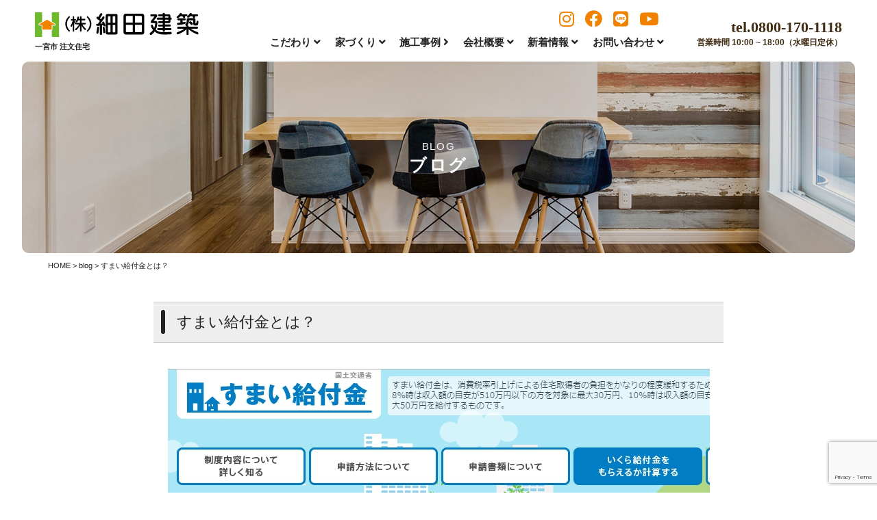

--- FILE ---
content_type: text/html; charset=UTF-8
request_url: https://www.hosoda-kenchiku.jp/archives/18155
body_size: 11086
content:
<!DOCTYPE html>
<html class="no-js" lang="ja">
<head>
<meta http-equiv="content-type" content="text/html; charset=UTF-8">


<!--======= Metas =======-->
<meta charset="utf-8">
<meta name="author" content="愛知県一宮市　注文住宅　工務店 ｜ 株式会社細田建築">
<meta name="robots" content="index,follow">
<meta http-equiv="content-style-type" content="text/css; charset=UTF-8">
<meta http-equiv="content-script-type" content="text/javascript; charset=UTF-8">
<meta http-equiv="content-language" content="ja">
<meta name="viewport" content="width=device-width, initial-scale=1.0, user-scalable=no">

		<!-- All in One SEO 4.1.10 -->
		<title>すまい給付金とは？ | 細田建築｜愛知県一宮市の工務店。注文住宅一戸建てを一宮市、稲沢市、その近郊に建築しています。</title>
		<meta name="description" content="みなさんこんにちは(^^♪ 愛知県一宮市・稲沢市を中心に 自由設計×高性能×低価格な注文住宅を建築している細田" />
		<meta name="robots" content="max-image-preview:large" />
		<link rel="canonical" href="https://www.hosoda-kenchiku.jp/archives/18155" />

		<!-- Global site tag (gtag.js) - Google Analytics -->
<script async src="https://www.googletagmanager.com/gtag/js?id=G-T6H7VF63GP"></script>
<script>
window.dataLayer = window.dataLayer || [];
function gtag(){dataLayer.push(arguments);}
gtag('js', new Date());

gtag('config', 'G-T6H7VF63GP');
 gtag('config', 'UA-131128283-1');
</script>
		<meta property="og:locale" content="ja_JP" />
		<meta property="og:site_name" content="細田建築｜愛知県一宮市の工務店。注文住宅一戸建てを一宮市、稲沢市、その近郊に建築しています。 | 愛知県一宮市の工務店。注文住宅一戸建てを一宮市、稲沢市、その近郊に建築しています。充実した標準仕様を基準に自由設計の家が建てられます。" />
		<meta property="og:type" content="article" />
		<meta property="og:title" content="すまい給付金とは？ | 細田建築｜愛知県一宮市の工務店。注文住宅一戸建てを一宮市、稲沢市、その近郊に建築しています。" />
		<meta property="og:description" content="みなさんこんにちは(^^♪ 愛知県一宮市・稲沢市を中心に 自由設計×高性能×低価格な注文住宅を建築している細田" />
		<meta property="og:url" content="https://www.hosoda-kenchiku.jp/archives/18155" />
		<meta property="article:published_time" content="2020-12-04T22:44:56+00:00" />
		<meta property="article:modified_time" content="2020-12-04T22:44:56+00:00" />
		<meta name="twitter:card" content="summary" />
		<meta name="twitter:title" content="すまい給付金とは？ | 細田建築｜愛知県一宮市の工務店。注文住宅一戸建てを一宮市、稲沢市、その近郊に建築しています。" />
		<meta name="twitter:description" content="みなさんこんにちは(^^♪ 愛知県一宮市・稲沢市を中心に 自由設計×高性能×低価格な注文住宅を建築している細田" />
		<script type="application/ld+json" class="aioseo-schema">
			{"@context":"https:\/\/schema.org","@graph":[{"@type":"WebSite","@id":"https:\/\/www.hosoda-kenchiku.jp\/#website","url":"https:\/\/www.hosoda-kenchiku.jp\/","name":"\u7d30\u7530\u5efa\u7bc9\uff5c\u611b\u77e5\u770c\u4e00\u5bae\u5e02\u306e\u5de5\u52d9\u5e97\u3002\u6ce8\u6587\u4f4f\u5b85\u4e00\u6238\u5efa\u3066\u3092\u4e00\u5bae\u5e02\u3001\u7a32\u6ca2\u5e02\u3001\u305d\u306e\u8fd1\u90ca\u306b\u5efa\u7bc9\u3057\u3066\u3044\u307e\u3059\u3002","description":"\u611b\u77e5\u770c\u4e00\u5bae\u5e02\u306e\u5de5\u52d9\u5e97\u3002\u6ce8\u6587\u4f4f\u5b85\u4e00\u6238\u5efa\u3066\u3092\u4e00\u5bae\u5e02\u3001\u7a32\u6ca2\u5e02\u3001\u305d\u306e\u8fd1\u90ca\u306b\u5efa\u7bc9\u3057\u3066\u3044\u307e\u3059\u3002\u5145\u5b9f\u3057\u305f\u6a19\u6e96\u4ed5\u69d8\u3092\u57fa\u6e96\u306b\u81ea\u7531\u8a2d\u8a08\u306e\u5bb6\u304c\u5efa\u3066\u3089\u308c\u307e\u3059\u3002","inLanguage":"ja","publisher":{"@id":"https:\/\/www.hosoda-kenchiku.jp\/#organization"}},{"@type":"Organization","@id":"https:\/\/www.hosoda-kenchiku.jp\/#organization","name":"\u7d30\u7530\u5efa\u7bc9\uff5c\u611b\u77e5\u770c\u4e00\u5bae\u5e02\u306e\u5de5\u52d9\u5e97\u3002\u6ce8\u6587\u4f4f\u5b85\u4e00\u6238\u5efa\u3066\u3092\u4e00\u5bae\u5e02\u3001\u7a32\u6ca2\u5e02\u3001\u305d\u306e\u8fd1\u90ca\u306b\u5efa\u7bc9\u3057\u3066\u3044\u307e\u3059\u3002","url":"https:\/\/www.hosoda-kenchiku.jp\/"},{"@type":"BreadcrumbList","@id":"https:\/\/www.hosoda-kenchiku.jp\/archives\/18155#breadcrumblist","itemListElement":[{"@type":"ListItem","@id":"https:\/\/www.hosoda-kenchiku.jp\/#listItem","position":1,"item":{"@type":"WebPage","@id":"https:\/\/www.hosoda-kenchiku.jp\/","name":"\u30db\u30fc\u30e0","description":"\u611b\u77e5\u770c\u4e00\u5bae\u5e02\u306e\u5de5\u52d9\u5e97\u3002\u6ce8\u6587\u4f4f\u5b85\u4e00\u6238\u5efa\u3066\u3092\u4e00\u5bae\u5e02\u3001\u7a32\u6ca2\u5e02\u3001\u305d\u306e\u8fd1\u90ca\u306b\u5efa\u7bc9\u3057\u3066\u3044\u307e\u3059\u3002\u5145\u5b9f\u3057\u305f\u6a19\u6e96\u4ed5\u69d8\u3092\u57fa\u6e96\u306b\u81ea\u7531\u8a2d\u8a08\u306e\u5bb6\u304c\u5efa\u3066\u3089\u308c\u307e\u3059\u3002","url":"https:\/\/www.hosoda-kenchiku.jp\/"}}]},{"@type":"Person","@id":"https:\/\/www.hosoda-kenchiku.jp\/archives\/author\/hosoda-kenchiku#author","url":"https:\/\/www.hosoda-kenchiku.jp\/archives\/author\/hosoda-kenchiku","name":"hosoda-kenchiku","image":{"@type":"ImageObject","@id":"https:\/\/www.hosoda-kenchiku.jp\/archives\/18155#authorImage","url":"https:\/\/secure.gravatar.com\/avatar\/423de49bedeb38f60344784a4e490e40?s=96&d=mm&r=g","width":96,"height":96,"caption":"hosoda-kenchiku"}},{"@type":"WebPage","@id":"https:\/\/www.hosoda-kenchiku.jp\/archives\/18155#webpage","url":"https:\/\/www.hosoda-kenchiku.jp\/archives\/18155","name":"\u3059\u307e\u3044\u7d66\u4ed8\u91d1\u3068\u306f\uff1f | \u7d30\u7530\u5efa\u7bc9\uff5c\u611b\u77e5\u770c\u4e00\u5bae\u5e02\u306e\u5de5\u52d9\u5e97\u3002\u6ce8\u6587\u4f4f\u5b85\u4e00\u6238\u5efa\u3066\u3092\u4e00\u5bae\u5e02\u3001\u7a32\u6ca2\u5e02\u3001\u305d\u306e\u8fd1\u90ca\u306b\u5efa\u7bc9\u3057\u3066\u3044\u307e\u3059\u3002","description":"\u307f\u306a\u3055\u3093\u3053\u3093\u306b\u3061\u306f(^^\u266a \u611b\u77e5\u770c\u4e00\u5bae\u5e02\u30fb\u7a32\u6ca2\u5e02\u3092\u4e2d\u5fc3\u306b \u81ea\u7531\u8a2d\u8a08\u00d7\u9ad8\u6027\u80fd\u00d7\u4f4e\u4fa1\u683c\u306a\u6ce8\u6587\u4f4f\u5b85\u3092\u5efa\u7bc9\u3057\u3066\u3044\u308b\u7d30\u7530","inLanguage":"ja","isPartOf":{"@id":"https:\/\/www.hosoda-kenchiku.jp\/#website"},"breadcrumb":{"@id":"https:\/\/www.hosoda-kenchiku.jp\/archives\/18155#breadcrumblist"},"author":"https:\/\/www.hosoda-kenchiku.jp\/archives\/author\/hosoda-kenchiku#author","creator":"https:\/\/www.hosoda-kenchiku.jp\/archives\/author\/hosoda-kenchiku#author","image":{"@type":"ImageObject","@id":"https:\/\/www.hosoda-kenchiku.jp\/#mainImage","url":"https:\/\/www.hosoda-kenchiku.jp\/wp_hosoda\/wp-content\/uploads\/2020\/12\/burogu627_170707.jpg","width":791,"height":472},"primaryImageOfPage":{"@id":"https:\/\/www.hosoda-kenchiku.jp\/archives\/18155#mainImage"},"datePublished":"2020-12-04T22:44:56+09:00","dateModified":"2020-12-04T22:44:56+09:00"},{"@type":"Article","@id":"https:\/\/www.hosoda-kenchiku.jp\/archives\/18155#article","name":"\u3059\u307e\u3044\u7d66\u4ed8\u91d1\u3068\u306f\uff1f | \u7d30\u7530\u5efa\u7bc9\uff5c\u611b\u77e5\u770c\u4e00\u5bae\u5e02\u306e\u5de5\u52d9\u5e97\u3002\u6ce8\u6587\u4f4f\u5b85\u4e00\u6238\u5efa\u3066\u3092\u4e00\u5bae\u5e02\u3001\u7a32\u6ca2\u5e02\u3001\u305d\u306e\u8fd1\u90ca\u306b\u5efa\u7bc9\u3057\u3066\u3044\u307e\u3059\u3002","description":"\u307f\u306a\u3055\u3093\u3053\u3093\u306b\u3061\u306f(^^\u266a \u611b\u77e5\u770c\u4e00\u5bae\u5e02\u30fb\u7a32\u6ca2\u5e02\u3092\u4e2d\u5fc3\u306b \u81ea\u7531\u8a2d\u8a08\u00d7\u9ad8\u6027\u80fd\u00d7\u4f4e\u4fa1\u683c\u306a\u6ce8\u6587\u4f4f\u5b85\u3092\u5efa\u7bc9\u3057\u3066\u3044\u308b\u7d30\u7530","inLanguage":"ja","headline":"\u3059\u307e\u3044\u7d66\u4ed8\u91d1\u3068\u306f\uff1f","author":{"@id":"https:\/\/www.hosoda-kenchiku.jp\/archives\/author\/hosoda-kenchiku#author"},"publisher":{"@id":"https:\/\/www.hosoda-kenchiku.jp\/#organization"},"datePublished":"2020-12-04T22:44:56+09:00","dateModified":"2020-12-04T22:44:56+09:00","articleSection":"blog","mainEntityOfPage":{"@id":"https:\/\/www.hosoda-kenchiku.jp\/archives\/18155#webpage"},"isPartOf":{"@id":"https:\/\/www.hosoda-kenchiku.jp\/archives\/18155#webpage"},"image":{"@type":"ImageObject","@id":"https:\/\/www.hosoda-kenchiku.jp\/#articleImage","url":"https:\/\/www.hosoda-kenchiku.jp\/wp_hosoda\/wp-content\/uploads\/2020\/12\/burogu627_170707.jpg","width":791,"height":472}}]}
		</script>
		<!-- All in One SEO -->

<link rel='dns-prefetch' href='//ajax.googleapis.com' />
<link rel='dns-prefetch' href='//www.google.com' />
<link rel='dns-prefetch' href='//use.fontawesome.com' />
<link rel='dns-prefetch' href='//s.w.org' />
<link rel="alternate" type="application/rss+xml" title="細田建築｜愛知県一宮市の工務店。注文住宅一戸建てを一宮市、稲沢市、その近郊に建築しています。 &raquo; すまい給付金とは？ のコメントのフィード" href="https://www.hosoda-kenchiku.jp/archives/18155/feed" />
		<script type="text/javascript">
			window._wpemojiSettings = {"baseUrl":"https:\/\/s.w.org\/images\/core\/emoji\/13.0.1\/72x72\/","ext":".png","svgUrl":"https:\/\/s.w.org\/images\/core\/emoji\/13.0.1\/svg\/","svgExt":".svg","source":{"concatemoji":"https:\/\/www.hosoda-kenchiku.jp\/wp_hosoda\/wp-includes\/js\/wp-emoji-release.min.js?ver=5.7.14"}};
			!function(e,a,t){var n,r,o,i=a.createElement("canvas"),p=i.getContext&&i.getContext("2d");function s(e,t){var a=String.fromCharCode;p.clearRect(0,0,i.width,i.height),p.fillText(a.apply(this,e),0,0);e=i.toDataURL();return p.clearRect(0,0,i.width,i.height),p.fillText(a.apply(this,t),0,0),e===i.toDataURL()}function c(e){var t=a.createElement("script");t.src=e,t.defer=t.type="text/javascript",a.getElementsByTagName("head")[0].appendChild(t)}for(o=Array("flag","emoji"),t.supports={everything:!0,everythingExceptFlag:!0},r=0;r<o.length;r++)t.supports[o[r]]=function(e){if(!p||!p.fillText)return!1;switch(p.textBaseline="top",p.font="600 32px Arial",e){case"flag":return s([127987,65039,8205,9895,65039],[127987,65039,8203,9895,65039])?!1:!s([55356,56826,55356,56819],[55356,56826,8203,55356,56819])&&!s([55356,57332,56128,56423,56128,56418,56128,56421,56128,56430,56128,56423,56128,56447],[55356,57332,8203,56128,56423,8203,56128,56418,8203,56128,56421,8203,56128,56430,8203,56128,56423,8203,56128,56447]);case"emoji":return!s([55357,56424,8205,55356,57212],[55357,56424,8203,55356,57212])}return!1}(o[r]),t.supports.everything=t.supports.everything&&t.supports[o[r]],"flag"!==o[r]&&(t.supports.everythingExceptFlag=t.supports.everythingExceptFlag&&t.supports[o[r]]);t.supports.everythingExceptFlag=t.supports.everythingExceptFlag&&!t.supports.flag,t.DOMReady=!1,t.readyCallback=function(){t.DOMReady=!0},t.supports.everything||(n=function(){t.readyCallback()},a.addEventListener?(a.addEventListener("DOMContentLoaded",n,!1),e.addEventListener("load",n,!1)):(e.attachEvent("onload",n),a.attachEvent("onreadystatechange",function(){"complete"===a.readyState&&t.readyCallback()})),(n=t.source||{}).concatemoji?c(n.concatemoji):n.wpemoji&&n.twemoji&&(c(n.twemoji),c(n.wpemoji)))}(window,document,window._wpemojiSettings);
		</script>
		<style type="text/css">
img.wp-smiley,
img.emoji {
	display: inline !important;
	border: none !important;
	box-shadow: none !important;
	height: 1em !important;
	width: 1em !important;
	margin: 0 .07em !important;
	vertical-align: -0.1em !important;
	background: none !important;
	padding: 0 !important;
}
</style>
	<link rel='stylesheet' id='css_style-css'  href='https://www.hosoda-kenchiku.jp/wp_hosoda/wp-content/themes/mgm_hosoda/style.css?ver=20170807' type='text/css' media='all' />
<link rel='stylesheet' id='css_bootstrap-css'  href='https://www.hosoda-kenchiku.jp/wp_hosoda/wp-content/themes/mgm_hosoda/css/bootstrap.min.css?ver=20170807' type='text/css' media='all' />
<link rel='stylesheet' id='css_slick-css'  href='https://www.hosoda-kenchiku.jp/wp_hosoda/wp-content/themes/mgm_hosoda/css/slick.css?ver=20170827' type='text/css' media='all' />
<link rel='stylesheet' id='css_contents-css'  href='https://www.hosoda-kenchiku.jp/wp_hosoda/wp-content/themes/mgm_hosoda/css/contents.css?ver=20170827' type='text/css' media='all' />
<link rel='stylesheet' id='css_floatSideNav-css'  href='https://www.hosoda-kenchiku.jp/wp_hosoda/wp-content/themes/mgm_hosoda/css/float_sidenav.css?ver=20170827' type='text/css' media='all' />
<link rel='stylesheet' id='css_addquicktag-css'  href='https://www.hosoda-kenchiku.jp/wp_hosoda/wp-content/themes/mgm_hosoda/css/addquicktag.css?ver=20170827' type='text/css' media='all' />
<link rel='stylesheet' id='css_fancybox-css'  href='https://www.hosoda-kenchiku.jp/wp_hosoda/wp-content/themes/mgm_hosoda/css/jquery.fancybox.min.css?ver=20170827' type='text/css' media='all' />
<link rel='stylesheet' id='css_webicon-css'  href='https://use.fontawesome.com/releases/v5.12.1/css/all.css?ver=20170827' type='text/css' media='all' />
<link rel='stylesheet' id='wp-block-library-css'  href='https://www.hosoda-kenchiku.jp/wp_hosoda/wp-includes/css/dist/block-library/style.min.css?ver=5.7.14' type='text/css' media='all' />
<link rel='stylesheet' id='contact-form-7-css'  href='https://www.hosoda-kenchiku.jp/wp_hosoda/wp-content/plugins/contact-form-7/includes/css/styles.css?ver=5.4.1' type='text/css' media='all' />
<link rel='stylesheet' id='jquery.lightbox.min.css-css'  href='https://www.hosoda-kenchiku.jp/wp_hosoda/wp-content/plugins/wp-jquery-lightbox/styles/lightbox.min.css?ver=1.4.8.2' type='text/css' media='all' />
<link rel="https://api.w.org/" href="https://www.hosoda-kenchiku.jp/wp-json/" /><link rel="alternate" type="application/json" href="https://www.hosoda-kenchiku.jp/wp-json/wp/v2/posts/18155" /><link rel="EditURI" type="application/rsd+xml" title="RSD" href="https://www.hosoda-kenchiku.jp/wp_hosoda/xmlrpc.php?rsd" />
<link rel="wlwmanifest" type="application/wlwmanifest+xml" href="https://www.hosoda-kenchiku.jp/wp_hosoda/wp-includes/wlwmanifest.xml" /> 
<link rel='shortlink' href='https://www.hosoda-kenchiku.jp/?p=18155' />
<link rel="alternate" type="application/json+oembed" href="https://www.hosoda-kenchiku.jp/wp-json/oembed/1.0/embed?url=https%3A%2F%2Fwww.hosoda-kenchiku.jp%2Farchives%2F18155" />
<link rel="alternate" type="text/xml+oembed" href="https://www.hosoda-kenchiku.jp/wp-json/oembed/1.0/embed?url=https%3A%2F%2Fwww.hosoda-kenchiku.jp%2Farchives%2F18155&#038;format=xml" />
<link rel="icon" href="https://www.hosoda-kenchiku.jp/wp_hosoda/wp-content/uploads/2021/07/cropped-hosodsa-1-32x32.jpg" sizes="32x32" />
<link rel="icon" href="https://www.hosoda-kenchiku.jp/wp_hosoda/wp-content/uploads/2021/07/cropped-hosodsa-1-192x192.jpg" sizes="192x192" />
<link rel="apple-touch-icon" href="https://www.hosoda-kenchiku.jp/wp_hosoda/wp-content/uploads/2021/07/cropped-hosodsa-1-180x180.jpg" />
<meta name="msapplication-TileImage" content="https://www.hosoda-kenchiku.jp/wp_hosoda/wp-content/uploads/2021/07/cropped-hosodsa-1-270x270.jpg" />
<script async src="https://beacon.digima.com/v2/bootstrap/d0b-WjhTVlpWSEhQTXxXUlNYc0R2OVhrbHozOU15OHYzMg"></script><!-- Global site tag (gtag.js) - Google Ads: 10778779345 -->
<script async src="https://www.googletagmanager.com/gtag/js?id=AW-10778779345"></script>
<script>
  window.dataLayer = window.dataLayer || [];
  function gtag(){dataLayer.push(arguments);}
  gtag('js', new Date());

  gtag('config', 'AW-10778779345');
</script>
    <!-- Facebook Pixel Code -->
<script>
  !function(f,b,e,v,n,t,s)
  {if(f.fbq)return;n=f.fbq=function(){n.callMethod?
  n.callMethod.apply(n,arguments):n.queue.push(arguments)};
  if(!f._fbq)f._fbq=n;n.push=n;n.loaded=!0;n.version='2.0';
  n.queue=[];t=b.createElement(e);t.async=!0;
  t.src=v;s=b.getElementsByTagName(e)[0];
  s.parentNode.insertBefore(t,s)}(window, document,'script',
  'https://connect.facebook.net/en_US/fbevents.js');
  fbq('init', '989647698290653');
  fbq('track', 'PageView');
</script>
<noscript><img height="1" width="1" style="display:none"
  src="https://www.facebook.com/tr?id=989647698290653&ev=PageView&noscript=1"
/></noscript>
<!-- End Facebook Pixel Code -->
</head>
<body>
<div id="header-wrap">
<!--======= header =======-->
<header id="header">
    <div class="scroll_logo"><a href="https://www.hosoda-kenchiku.jp"><img src="https://www.hosoda-kenchiku.jp/wp_hosoda/wp-content/themes/mgm_hosoda/images/logo.svg" alt="株式会社細田建築"/></a><span class="ttlcopy">一宮市 注文住宅</span></div>
    <div class="pc_btn">
      <span class="maincolor"><a href="https://www.hosoda-kenchiku.jp/land"><i class="fa fa-flag" aria-hidden="true"></i> 土地探し</a></span>
      <span class="subcolor"><a href="https://www.hosoda-kenchiku.jp/archives/category/new-event/"><i class="fa fa-coffee"></i> 見学会</a></span>
      <span class="maincolor"><a href="https://www.hosoda-kenchiku.jp/shiryo/"><i class="fas fa-book-open"></i> 資料請求</a></span>
    </div>
    <div class="pc_sns">
      <span><a href="https://www.instagram.com/hosodakenchiku/?hl=ja" target="_blank"><i class="fab fa-instagram"></i></a></span>
      <span><a href="https://www.facebook.com/%E7%B4%B0%E7%94%B0%E5%BB%BA%E7%AF%89-126055445461388/" target="_blank"><i class="fab fa-facebook"></i></a></span>
      <span><a href="https://line.me/R/ti/p/%40110rogfg" target="_blank"><i class="fab fa-line"></i></a></span>
      <span><a href="https://www.youtube.com/channel/UCAFQuMwitb5NUNxRQCWc4Ug" target="_blank"><i class="fab fa-youtube"></i></a></span>
    </div>
    <div class="pc_navi">
    <nav id="gNav">
    <ul class="navi">
    <li><a href="#" class="linkkill"><span>こだわり <i class="fa fa-angle-down"></i></span></a>
    <ul class="sub-menu">
        <li><a href="https://www.hosoda-kenchiku.jp/kodawari/">細田のこだわり</a></li>
        <li><a href="https://www.hosoda-kenchiku.jp/kengakukai/">見学会へ行こう</a></li>
        <li><a href="https://www.hosoda-kenchiku.jp/land">土地を探す</a></li>
        <li><a href="https://www.hosoda-kenchiku.jp/lineup/">ラインナップ</a></li>
    </ul></li>
    <li><a href="#" class="linkkill"><span>家づくり <i class="fa fa-angle-down"></i></span></a>
    <ul class="sub-menu">
        <li><a href="https://www.hosoda-kenchiku.jp/hosyo/">安心と保証</a></li>
        <li><a href="https://www.hosoda-kenchiku.jp/flow/">家づくりの流れ</a></li>
        <li><a href="https://www.hosoda-kenchiku.jp/shikin/">資金計画</a></li>
        <li><a href="https://www.hosoda-kenchiku.jp/video/">ユーチューブ動画</a></li>
    </ul></li>
    <li><a href="https://www.hosoda-kenchiku.jp/works/"><span>施工事例 <i class="fa fa-angle-right"></i></span></a></li>
    <li><a href="#" class="linkkill"><span>会社概要 <i class="fa fa-angle-down"></i></span></a>
    <ul class="sub-menu">
        <li><a href="https://www.hosoda-kenchiku.jp/message/">代表あいさつ</a></li>
        <li><a href="https://www.hosoda-kenchiku.jp/company/">会社概要</a></li>
        <li><a href="https://www.hosoda-kenchiku.jp/staff/">スタッフ紹介</a></li>
        <li><a href="https://www.hosoda-kenchiku.jp/recruit/">リクルート</a></li>
        <li><a href="https://www.hosoda-kenchiku.jp/activity/">細田建築の活動</a></li>
    </ul></li>
    <li><a href="#" class="linkkill"><span>新着情報 <i class="fa fa-angle-down"></i></span></a>
    <ul class="sub-menu">
      <li><a href="https://www.hosoda-kenchiku.jp/archives/category/news/">お知らせ</a></li>
      <li><a href="https://www.hosoda-kenchiku.jp/archives/category/blog/">ブログ</a></li>
      <li><a href="https://www.hosoda-kenchiku.jp/archives/category/new-event/">イベント情報</a></li>
      <li><a href="https://www.hosoda-kenchiku.jp/archives/category/customer-voice/">お客様の声</a></li>
    </ul></li>
    <li><a href="#" class="linkkill"><span>お問い合わせ <i class="fa fa-angle-down"></i></span></a>
    <ul class="sub-menu">
      <li><a href="https://www.hosoda-kenchiku.jp/soudan/">無料相談</a></li>
      <li><a href="https://www.hosoda-kenchiku.jp/shiryo/">資料請求</a></li>
      <li><a href="https://www.hosoda-kenchiku.jp/contact/">お問い合わせ</a></li>
    </ul></li>
    </ul>
    <div class="mask"></div>
    </nav>
    </div>
    <div class="pc_contact">
        <p><span x-ms-format-detection="none">tel.0800-170-1118</span>
        営業時間 10:00 ~ 18:00（水曜日定休）</p>
    </div>
    <div class="Toggle"><span></span><span></span></div>
</header>
<div class="scroll_tgl_wrap"><div class="togglewrap"><div class="togglewrap_inner">
    <nav class="tgl_nav">
    <ul class=tgl_list>
    <li>
      <a href="https://www.hosoda-kenchiku.jp"><span>HOME</span>トップページへ</a>
      <ul>
      <li><a href="" class="linkkill"><span>POLICY</span>こだわり</a>
        <ul>
          <li><a href="https://www.hosoda-kenchiku.jp/kodawari/">細田のこだわり</a></li>
          <li><a href="https://www.hosoda-kenchiku.jp/kengakukai/">見学会へ行こう</a></li>
          <li><a href="https://www.hosoda-kenchiku.jp/land">土地を探す</a></li>
          <li><a href="https://www.hosoda-kenchiku.jp/performance/">性能について</a></li>
          <li><a href="https://www.hosoda-kenchiku.jp/cost/">コストパフォーマンス</a></li>
          <li><a href="https://www.hosoda-kenchiku.jp/design/">デザインについて</a></li>
        </ul>
      </li>
      <li><a href="" class="linkkill"><span>PICK UP</span>家づくり</a>
        <ul>
          <li><a href="https://www.hosoda-kenchiku.jp/hosyo/">安心と保証</a></li>
          <li><a href="https://www.hosoda-kenchiku.jp/flow/">家づくりの流れ</a></li>
          <li><a href="https://www.hosoda-kenchiku.jp/shikin/">資金計画</a></li>
          <li><a href="https://www.hosoda-kenchiku.jp/video/">ユーチューブ動画</a></li>
        </ul>
      </li>
      <li><a href="https://www.hosoda-kenchiku.jp/works/"><span>GALLERY</span>施工事例</a></li>
      <li><a href="" class="linkkill"><span>COMPANY</span>会社概要</a>
        <ul>
        <li><a href="https://www.hosoda-kenchiku.jp/message/">代表あいさつ</a></li>
        <li><a href="https://www.hosoda-kenchiku.jp/company/">会社概要</a></li>
        <li><a href="https://www.hosoda-kenchiku.jp/staff/">スタッフ紹介</a></li>
        <li><a href="https://www.hosoda-kenchiku.jp/recruit/">リクルート</a></li>
        <li><a href="https://www.hosoda-kenchiku.jp/activity/">細田建築の活動</a></li>
        </ul>
      </li>
      <li><a href="" class="linkkill"><span>INFO</span>新着情報</a>
        <ul>
        <li><a href="https://www.hosoda-kenchiku.jp/archives/category/news/">お知らせ</a></li>
        <li><a href="https://www.hosoda-kenchiku.jp/archives/category/blog/">ブログ</a></li>
        <li><a href="https://www.hosoda-kenchiku.jp/archives/category/new-event/">イベント情報</a></li>
        <li><a href="https://www.hosoda-kenchiku.jp/archives/category/customer-voice/">お客様の声</a></li>
        </ul>
      </li>
      <li><a href="" class="linkkill"><span>CONTACT</span>お問い合わせ</a>
        <ul>
          <li><a href="https://www.hosoda-kenchiku.jp/soudan/">無料相談</a></li>
          <li><a href="https://www.hosoda-kenchiku.jp/shiryo/">資料請求</a></li>
          <li><a href="https://www.hosoda-kenchiku.jp/contact/">お問い合わせ</a></li>
        </ul>
      </li>
      </ul>
    </li>
    </ul>
    </nav>
    <p class="m20-bottom txt-center">まずはお電話にてお問い合わせください。
    <span class="tel at-tgl">tel.0800-170-1118</span>
    受付時間 10:00 ~ 18:00（水曜日定休）</p>
    <div class="tgl-address_inner">
      <p class="m20-top"><a href="https://www.hosoda-kenchiku.jp"><img src="https://www.hosoda-kenchiku.jp/wp_hosoda/wp-content/themes/mgm_hosoda/images/logo.svg" class="navlogo" alt="細田建築｜トップページへ"></a><strong>一宮市 注文住宅</strong><br>〒494-0015<br>愛知県一宮市西中野字下中野207-1<br>TEL：(0586)69-6162<br>FAX：(0586)69-2477<br>営業時間：10:00 ~ 18:00(水曜日定休)</p>
      <div class="navsns">
        <span><a href="https://www.instagram.com/hosodakenchiku/?hl=ja" target="_blank"><i class="fab fa-instagram"></i></a></span>
        <span><a href="https://www.facebook.com/%E7%B4%B0%E7%94%B0%E5%BB%BA%E7%AF%89-126055445461388/" target="_blank"><i class="fab fa-facebook"></i></a></span>
        <span><a href="https://line.me/R/ti/p/%40110rogfg" target="_blank"><i class="fab fa-line"></i></a></span>
        <span><a href="https://www.youtube.com/channel/UCAFQuMwitb5NUNxRQCWc4Ug" target="_blank"><i class="fab fa-youtube"></i></a></span>
      </div>
      <p class="tgl_copy">Copyright&copy;HOSODA KENCHIKU DESIGN.</p>
    </div>
</div></div></div>
</div>
<!--======= headder =======-->
<div class="page-head">
  <div class="head-bfont">
    <div class="head-content">
      <div class="headttl">BLOG<span>ブログ</span></div>
    </div>
  </div>
  <div class="page-base_area">
    <div class="page-mvarea"></div>
  </div>
</div>

<!-- #PAN -->
<div id="pls">
  <div class="container">
    <div class="row">
      <div class="col-md-12">
        <div id="pan">
          <!-- Breadcrumb NavXT 6.2.1 -->
<span property="itemListElement" typeof="ListItem"><a property="item" typeof="WebPage" title="Go to 細田建築｜愛知県一宮市の工務店。注文住宅一戸建てを一宮市、稲沢市、その近郊に建築しています。." href="https://www.hosoda-kenchiku.jp" class="home"><span property="name">HOME</span></a><meta property="position" content="1"></span> &gt; <span property="itemListElement" typeof="ListItem"><a property="item" typeof="WebPage" title="Go to the blog category archives." href="https://www.hosoda-kenchiku.jp/archives/category/blog" class="taxonomy category"><span property="name">blog</span></a><meta property="position" content="2"></span> &gt; すまい給付金とは？        </div>
      </div>
    </div>
  </div>
</div>
<!-- メインコンテンツ -->

<div class="container">
  <div class="row">
    <div class="col-md-10 col-md-offset-1">
      <div id="main">
        
        <h1>
          すまい給付金とは？        </h1>
        <div class="sgl">
          <img width="791" height="472" src="https://www.hosoda-kenchiku.jp/wp_hosoda/wp-content/uploads/2020/12/burogu627_170707.jpg" class="attachment-full size-full wp-post-image" alt="" loading="lazy" srcset="https://www.hosoda-kenchiku.jp/wp_hosoda/wp-content/uploads/2020/12/burogu627_170707.jpg 791w, https://www.hosoda-kenchiku.jp/wp_hosoda/wp-content/uploads/2020/12/burogu627_170707-300x179.jpg 300w, https://www.hosoda-kenchiku.jp/wp_hosoda/wp-content/uploads/2020/12/burogu627_170707-768x458.jpg 768w" sizes="(max-width: 791px) 100vw, 791px" />        </div>
                <div class="works_ve">
          <p>みなさんこんにちは(^^♪</p>
<p>愛知県<strong>一宮市・稲沢市</strong>を中心に</p>
<p><strong>自由設計×高性能×低価格な注文住宅</strong>を建築している細田建築です(^^)/</p>
<p>&nbsp;</p>
<p>今回は実際に家を建てたときに申請をして国から貰えるお金についての紹介です。</p>
<p>『すまい給付金』という制度についてなのですが、言葉は聞いたことあるけど、実際にどうやって申請をすればいいのかな？？(´・ω・)という方は多いのではないでしょうか？</p>
<p>&nbsp;</p>
<p>今回は家が建って引渡しを受けてから、すまい給付金を申請して受給までの流れを紹介します。</p>
<p>まずは、すまい給付金という制度についてですが、これは申請者の年収（正確には住民税の所得割額＝住民税という認識でOKです）に応じて受給できる額が変わりますが、最大で５０万円受給できるという制度です。</p>
<p>ステキな制度ですね！(/・ω・)/</p>
<p>&nbsp;</p>
<p>では早速、具体的な申請方法ですが、まずは申請に必要な書類一式をチェックしましょう！</p>
<p><img loading="lazy" class="alignnone size-full wp-image-18162" src="https://www.hosoda-kenchiku.jp/wp_hosoda/wp-content/uploads/2020/12/burogu627_170707.jpg" alt="" width="791" height="472" srcset="https://www.hosoda-kenchiku.jp/wp_hosoda/wp-content/uploads/2020/12/burogu627_170707.jpg 791w, https://www.hosoda-kenchiku.jp/wp_hosoda/wp-content/uploads/2020/12/burogu627_170707-300x179.jpg 300w, https://www.hosoda-kenchiku.jp/wp_hosoda/wp-content/uploads/2020/12/burogu627_170707-768x458.jpg 768w" sizes="(max-width: 791px) 100vw, 791px" /></p>
<p><img loading="lazy" class="alignnone size-full wp-image-18166" src="https://www.hosoda-kenchiku.jp/wp_hosoda/wp-content/uploads/2020/12/d6e4c5a8434bb32b2cff87d0f85f458f.jpg" alt="" width="1024" height="575" srcset="https://www.hosoda-kenchiku.jp/wp_hosoda/wp-content/uploads/2020/12/d6e4c5a8434bb32b2cff87d0f85f458f.jpg 1024w, https://www.hosoda-kenchiku.jp/wp_hosoda/wp-content/uploads/2020/12/d6e4c5a8434bb32b2cff87d0f85f458f-300x168.jpg 300w, https://www.hosoda-kenchiku.jp/wp_hosoda/wp-content/uploads/2020/12/d6e4c5a8434bb32b2cff87d0f85f458f-768x431.jpg 768w" sizes="(max-width: 1024px) 100vw, 1024px" /></p>
<p>ネットで『すまい給付金必要なもの』などの検索をかけると、国土交通省が紹介しているページがすぐに見つかると思います。</p>
<p>そこで必要な書類一式の確認であったり、自身がいくら受給できそうなのか事前にチェックも出来ます。</p>
<p>書類一式については同じページからダウンロード出来ます。</p>
<p>必要な書類の中で少し分かりにくいかな？と私の独断で感じたものを２つ簡単に紹介します。</p>
<p>&nbsp;</p>
<p><strong>①建物の登記事項証明書・謄本</strong></p>
<p>普段聞きなれない言葉だと思います。これは、建物建築中（工事中盤～終盤）に建築会社から登記について確認の連絡があると思います。</p>
<p>この建物は○○さんの所有物ですよーと証明するための書類のことを登記謄本と言います。</p>
<p>そしてこれは建物完成後に原本が手に入ります。なので一般的には特に自身が動かなくても手に入る書類という認識でOKです。</p>
<p>&nbsp;</p>
<p><strong>②個人住民税の課税証明書</strong></p>
<p>これは市役所の窓口で取得するのですが、いつからいつまでの課税証明書なのかが少し難しいです。</p>
<p>先ほどの国土交通省が紹介しているページにも載っているのですが、</p>
<p>例えば、令和２年６月に引渡し完了→前年度＝平成３０年の収入期間</p>
<p>令和２年１２月に引渡し完了→前年度＝令和元年（平成３１年）の収入期間が対象となります。</p>
<p>ややこしいですが、この課税証明書の期間は７月１日を境に切り替わるということを覚えておいてください(´・ω・)</p>
<p>&nbsp;</p>
<p><img loading="lazy" class="alignnone size-full wp-image-18163" src="https://www.hosoda-kenchiku.jp/wp_hosoda/wp-content/uploads/2020/12/ff1bc2237e3f98c415969370271228f8.gif" alt="" width="610" height="407" /></p>
<p>さて！必要な書類が全て揃ったら、東京の赤羽郵便局に郵送します。</p>
<p>これは自身で手続きしてもよいですし、代行でやってくれるお店もあります。</p>
<p>代行と言っても必要書類を取得する為に市役所などに行くのは自分自身なので、あくまでも不備がないかチェックするお店だと思ってください。</p>
<p>内容に不備がなければ通常１ヶ月程度で指定した口座に入金されます(^^♪</p>
<p>&nbsp;</p>
<p><img loading="lazy" class="alignnone size-full wp-image-18170" src="https://www.hosoda-kenchiku.jp/wp_hosoda/wp-content/uploads/2020/12/5faddf0e8521d117e2c58c314b1eb0d4.jpg" alt="" width="750" height="970" srcset="https://www.hosoda-kenchiku.jp/wp_hosoda/wp-content/uploads/2020/12/5faddf0e8521d117e2c58c314b1eb0d4.jpg 750w, https://www.hosoda-kenchiku.jp/wp_hosoda/wp-content/uploads/2020/12/5faddf0e8521d117e2c58c314b1eb0d4-232x300.jpg 232w" sizes="(max-width: 750px) 100vw, 750px" /></p>
<p>自宅にこのようなハガキが届いて、○○万円入金しましたという内容が書かれています。</p>
<p>給付金などの申請は説明が難しくて少し面倒になりがちですが、このすまい給付金は条件を満たせば必ず貰える給付金（2020年12月現在）ですので、まだ申請されていない方はぜひ申請してくださいね！</p>
<p>申請期間は家の引渡しを受けてから１年３ヶ月と結構ありますので焦らずに申請できるかと思います。</p>
<p>以上、すまい給付金についてでした！(^^♪</p>
<p>&nbsp;</p>
<p>住宅のこと、住宅に係るお金のことなど、家づくりに関して気になることがございましたら細田建築までお気軽にお問い合わせください！（^^）</p>
<p>&nbsp;</p>
<p>&nbsp;</p>
<p>&nbsp;</p>
<p>&nbsp;</p>
<p>&nbsp;</p>
        </div>
        <!--		  <!-- 書いた人 -->



        <div id="next">
          <div class="row">
            <div class="col-xs-6"> <span class="nx_left">
              <a href="https://www.hosoda-kenchiku.jp/archives/18092" rel="prev">家の建てるときのGL（グランドライン）って何？</a>              </span></div>
            <div class="col-xs-6"> <span class="nx_right">
              <a href="https://www.hosoda-kenchiku.jp/archives/18157" rel="next">N様邸現場進捗レポート✐</a>              </span></div>
          </div>
        </div>
                <div class="row m20-top">
          <div class="col-sm-8 col-sm-offset-2">
            <p class="page-more2"><a href="https://www.hosoda-kenchiku.jp/archives/category/blog/"><i class="fa fa-bars" aria-hidden="true"></i>　ブログ一覧へ戻る</a> 
          </div>
        </div>
                <!-- 関連記事 -->
                        <div class="related">
          <h3>関連記事</h3>
          <div class="row m20-top">
                        <div class="col-xs-6 col-sm-3"><a href="https://www.hosoda-kenchiku.jp/archives/27732">
              <div class="related-thumb">
                                <img width="150" height="150" src="https://www.hosoda-kenchiku.jp/wp_hosoda/wp-content/uploads/2023/07/total-homes_190000050-150x150.jpg" class="attachment-thumbnail size-thumbnail wp-post-image" alt="床の補修材" loading="lazy" srcset="https://www.hosoda-kenchiku.jp/wp_hosoda/wp-content/uploads/2023/07/total-homes_190000050-150x150.jpg 150w, https://www.hosoda-kenchiku.jp/wp_hosoda/wp-content/uploads/2023/07/total-homes_190000050.jpg 225w" sizes="(max-width: 150px) 100vw, 150px" />                              </div>
              <div class="related-title">
                フロアが凹んだ箇所の補修方法              </div>
              </a></div>
                        <div class="col-xs-6 col-sm-3"><a href="https://www.hosoda-kenchiku.jp/archives/21160">
              <div class="related-thumb">
                                <img width="150" height="150" src="https://www.hosoda-kenchiku.jp/wp_hosoda/wp-content/uploads/2021/07/5157896_s-150x150.jpg" class="attachment-thumbnail size-thumbnail wp-post-image" alt="" loading="lazy" />                              </div>
              <div class="related-title">
                暑い夏を元気に乗り切るためには…これです！              </div>
              </a></div>
                        <div class="col-xs-6 col-sm-3"><a href="https://www.hosoda-kenchiku.jp/archives/9596">
              <div class="related-thumb">
                                <img src="https://www.hosoda-kenchiku.jp/wp_hosoda/wp-content/themes/mgm_hosoda/images/eye.jpg" alt="NO IMAGE">
                              </div>
              <div class="related-title">
                お家の修理費              </div>
              </a></div>
                        <div class="col-xs-6 col-sm-3"><a href="https://www.hosoda-kenchiku.jp/archives/21447">
              <div class="related-thumb">
                                <img src="https://www.hosoda-kenchiku.jp/wp_hosoda/wp-content/themes/mgm_hosoda/images/eye.jpg" alt="NO IMAGE">
                              </div>
              <div class="related-title">
                お洗濯物どこに干しましょう？              </div>
              </a></div>
                      </div>
        </div>
                <!-- 関連記事ここまで -->
                <!-- / メイン（左側） --> 
      </div>
    </div>
  </div>
</div>
<!--======= pageup 固定 =======-->
<aside class="pageup"><a href="#pageup"></a></aside>
<!--======= footer =======-->
<footer id="footer">
<div class="footer_upper">
    <div class="row">
    <div class="col-sm-12">
        <h5 class="footlogo"><a href="https://www.hosoda-kenchiku.jp/"><img src="https://www.hosoda-kenchiku.jp/wp_hosoda/wp-content/themes/mgm_hosoda/images/logo.svg" alt="細田建築｜トップページへ"><br>
        一宮市 注文住宅</a></h5>
        <p class="m20-bottom txt-center"><span class="tel">tel.0800-170-1118</span>フリーダイヤル・受付時間：10:00 ~ 18:00<br>お気軽にお問い合わせください。</p>
        <p class="pc-center">〒494-0015 愛知県一宮市西中野字下中野207-1　<br>【TEL】(0586)69-6162　【FAX】(0586)69-2477<br>
        営業時間：10:00 ~ 18:00　定休日：水曜日</p>
    </div>
    </div>
</div>
<div class="footer_bottom">
<div class="footnav-wrap">
  <ul class="footnav">
  <li><a href="https://www.hosoda-kenchiku.jp/message/">代表あいさつ</a></li>
  <li><a href="https://www.hosoda-kenchiku.jp/company/">会社概要</a></li>
  <li><a href="https://www.hosoda-kenchiku.jp/works/">施工事例</a></li>
  <li><a href="https://www.hosoda-kenchiku.jp/kodawari/">細田のこだわり</a></li>
  <li><a href="https://www.hosoda-kenchiku.jp/staff/">スタッフ紹介</a></li>
  <li><a href="https://www.hosoda-kenchiku.jp/lineup/">ラインナップ</a></li>
  <li><a href="https://www.hosoda-kenchiku.jp/hosyo/">安心と保証</a></li>
  <li><a href="https://www.hosoda-kenchiku.jp/flow/">家づくりの流れ</a></li>
  <li><a href="https://www.hosoda-kenchiku.jp/kengakukai/">見学会へ行こう</a></li>
  <li><a href="https://www.hosoda-kenchiku.jp/shikin/">資金計画・土地探しについて</a></li>
  <li><a href="https://www.hosoda-kenchiku.jp/recruit/">リクルート</a></li>
  <li><a href="https://www.hosoda-kenchiku.jp/shiryo/">資料請求</a></li>
  <li><a href="https://www.hosoda-kenchiku.jp/soudan/">無料相談</a></li>
  <li><a href="https://www.hosoda-kenchiku.jp/land">土地を探す</a></li>
  <li><a href="https://www.hosoda-kenchiku.jp/video/">ユーチューブ動画</a></li>
  <li><a href="https://www.hosoda-kenchiku.jp/archives/category/news/">お知らせ</a></li>
  <li><a href="https://www.hosoda-kenchiku.jp/archives/category/blog/">ブログ</a></li>
  <li><a href="https://www.hosoda-kenchiku.jp/archives/category/new-event/">イベント情報</a></li>
  <li><a href="https://www.hosoda-kenchiku.jp/archives/category/customer-voice/">お客様の声</a></li>
  <li><a href="https://www.instagram.com/hosodakenchiku/?hl=ja" target="_blank">Instagram <i class="fab fa-instagram"></i></a></li>
  <li><a href="https://www.facebook.com/%E7%B4%B0%E7%94%B0%E5%BB%BA%E7%AF%89-126055445461388/" target="_blank">Facebook <i class="fab fa-facebook"></i></a></li>
  <li><a href="https://line.me/R/ti/p/%40110rogfg" target="_blank">LINE <i class="fab fa-line"></i></a></li>
  <li><a href="https://www.youtube.com/channel/UCAFQuMwitb5NUNxRQCWc4Ug" target="_blank">YouTube <i class="fab fa-youtube"></i></a></li>
  </ul>
</div>
</div>
</footer>
<!--======= map =======-->
<section class="map-section">
<div class="g-map">
<iframe src="https://www.google.com/maps/embed?pb=!1m14!1m8!1m3!1d13028.572291717102!2d136.7101951!3d35.2775689!3m2!1i1024!2i768!4f13.1!3m3!1m2!1s0x0%3A0xf1a57867a0b54ba6!2z57Sw55Sw5bu656-J!5e0!3m2!1sja!2sjp!4v1611739098523!5m2!1sja!2sjp" width="100%" height="460" frameborder="0" style="border:0;" allowfullscreen="" aria-hidden="false" tabindex="0"></iframe>
</div>
</section>
<address>Copyright&copy;HOSODA KENCHIKU DESIGN.</address>
<!--======= 新着オーバーレイ =======-->
<!--======= fotter 固定メニュー =======-->
<ul class="footer_menu">
  <li class="f-tel"><a href="tel:08001701118" onclick="gtag('event','click',{'event_category':'Tel','event_label': 'footer'});">tel.0800-170-1118</a></li>
  <li class="f-contact"><a href="https://www.hosoda-kenchiku.jp/soudan/"><i class="fa fa-coffee"></i><br>
    無料相談</a></li>
  <li class="f-about"><a href="https://www.hosoda-kenchiku.jp/company/"><i class="fa fa-home" aria-hidden="true"></i><br>
    会社概要</a></li>
</ul>
<!--======= fotter end =======-->
<script type='text/javascript' src='https://www.hosoda-kenchiku.jp/wp_hosoda/wp-includes/js/dist/vendor/wp-polyfill.min.js?ver=7.4.4' id='wp-polyfill-js'></script>
<script type='text/javascript' id='wp-polyfill-js-after'>
( 'fetch' in window ) || document.write( '<script src="https://www.hosoda-kenchiku.jp/wp_hosoda/wp-includes/js/dist/vendor/wp-polyfill-fetch.min.js?ver=3.0.0"></scr' + 'ipt>' );( document.contains ) || document.write( '<script src="https://www.hosoda-kenchiku.jp/wp_hosoda/wp-includes/js/dist/vendor/wp-polyfill-node-contains.min.js?ver=3.42.0"></scr' + 'ipt>' );( window.DOMRect ) || document.write( '<script src="https://www.hosoda-kenchiku.jp/wp_hosoda/wp-includes/js/dist/vendor/wp-polyfill-dom-rect.min.js?ver=3.42.0"></scr' + 'ipt>' );( window.URL && window.URL.prototype && window.URLSearchParams ) || document.write( '<script src="https://www.hosoda-kenchiku.jp/wp_hosoda/wp-includes/js/dist/vendor/wp-polyfill-url.min.js?ver=3.6.4"></scr' + 'ipt>' );( window.FormData && window.FormData.prototype.keys ) || document.write( '<script src="https://www.hosoda-kenchiku.jp/wp_hosoda/wp-includes/js/dist/vendor/wp-polyfill-formdata.min.js?ver=3.0.12"></scr' + 'ipt>' );( Element.prototype.matches && Element.prototype.closest ) || document.write( '<script src="https://www.hosoda-kenchiku.jp/wp_hosoda/wp-includes/js/dist/vendor/wp-polyfill-element-closest.min.js?ver=2.0.2"></scr' + 'ipt>' );( 'objectFit' in document.documentElement.style ) || document.write( '<script src="https://www.hosoda-kenchiku.jp/wp_hosoda/wp-includes/js/dist/vendor/wp-polyfill-object-fit.min.js?ver=2.3.4"></scr' + 'ipt>' );
</script>
<script type='text/javascript' id='contact-form-7-js-extra'>
/* <![CDATA[ */
var wpcf7 = {"api":{"root":"https:\/\/www.hosoda-kenchiku.jp\/wp-json\/","namespace":"contact-form-7\/v1"}};
/* ]]> */
</script>
<script type='text/javascript' src='https://www.hosoda-kenchiku.jp/wp_hosoda/wp-content/plugins/contact-form-7/includes/js/index.js?ver=5.4.1' id='contact-form-7-js'></script>
<script type='text/javascript' src='https://ajax.googleapis.com/ajax/libs/jquery/1.12.4/jquery.min.js?ver=20170807' id='jquery-js'></script>
<script type='text/javascript' src='https://www.hosoda-kenchiku.jp/wp_hosoda/wp-content/themes/mgm_hosoda/js/bootstrap.min.js?ver=20170807' id='js_bootstrap-js'></script>
<script type='text/javascript' src='https://www.hosoda-kenchiku.jp/wp_hosoda/wp-content/themes/mgm_hosoda/js/modernizr.js?ver=20170807' id='js_modernizr-js'></script>
<script type='text/javascript' src='https://www.google.com/recaptcha/api.js?render=6LeT6EoqAAAAAIDqf8gLpPM9lESxAYiEQPo0eE3B&#038;ver=3.0' id='google-recaptcha-js'></script>
<script type='text/javascript' id='wpcf7-recaptcha-js-extra'>
/* <![CDATA[ */
var wpcf7_recaptcha = {"sitekey":"6LeT6EoqAAAAAIDqf8gLpPM9lESxAYiEQPo0eE3B","actions":{"homepage":"homepage","contactform":"contactform"}};
/* ]]> */
</script>
<script type='text/javascript' src='https://www.hosoda-kenchiku.jp/wp_hosoda/wp-content/plugins/contact-form-7/modules/recaptcha/index.js?ver=5.4.1' id='wpcf7-recaptcha-js'></script>
<script type='text/javascript' src='https://www.hosoda-kenchiku.jp/wp_hosoda/wp-content/plugins/wp-jquery-lightbox/jquery.touchwipe.min.js?ver=1.4.8.2' id='wp-jquery-lightbox-swipe-js'></script>
<script type='text/javascript' id='wp-jquery-lightbox-js-extra'>
/* <![CDATA[ */
var JQLBSettings = {"showTitle":"1","showCaption":"1","showNumbers":"1","fitToScreen":"1","resizeSpeed":"400","showDownload":"0","navbarOnTop":"0","marginSize":"0","slideshowSpeed":"4000","prevLinkTitle":"\u524d\u306e\u753b\u50cf","nextLinkTitle":"\u6b21\u306e\u753b\u50cf","closeTitle":"\u30ae\u30e3\u30e9\u30ea\u30fc\u3092\u9589\u3058\u308b","image":"\u753b\u50cf ","of":"\u306e","download":"\u30c0\u30a6\u30f3\u30ed\u30fc\u30c9","pause":"(\u30b9\u30e9\u30a4\u30c9\u30b7\u30e7\u30fc\u3092\u505c\u6b62\u3059\u308b)","play":"(\u30b9\u30e9\u30a4\u30c9\u30b7\u30e7\u30fc\u3092\u518d\u751f\u3059\u308b)"};
/* ]]> */
</script>
<script type='text/javascript' src='https://www.hosoda-kenchiku.jp/wp_hosoda/wp-content/plugins/wp-jquery-lightbox/jquery.lightbox.min.js?ver=1.4.8.2' id='wp-jquery-lightbox-js'></script>
<script type='text/javascript' src='https://www.hosoda-kenchiku.jp/wp_hosoda/wp-includes/js/wp-embed.min.js?ver=5.7.14' id='wp-embed-js'></script>
<script type='text/javascript' src='https://www.hosoda-kenchiku.jp/wp_hosoda/wp-content/themes/mgm_hosoda/js/slick.min.js?ver=20170827' id='js_slick-js'></script>
<script type='text/javascript' src='https://www.hosoda-kenchiku.jp/wp_hosoda/wp-content/themes/mgm_hosoda/js/float_sidenav.js?ver=20170827' id='js_float_sidenav-js'></script>
<script type='text/javascript' src='https://www.hosoda-kenchiku.jp/wp_hosoda/wp-content/themes/mgm_hosoda/js/contents.js?ver=20170827' id='js_mgm_contents-js'></script>
<script type='text/javascript' src='https://www.hosoda-kenchiku.jp/wp_hosoda/wp-content/themes/mgm_hosoda/js/jquery.fancybox.min.js?ver=20170827' id='js_fancybox-js'></script>
<script type='text/javascript' src='https://www.hosoda-kenchiku.jp/wp_hosoda/wp-content/themes/mgm_hosoda/js/jquery.qrcode.min.js?ver=20170827' id='js_qrcode-js'></script>
<!--[if lt IE 9]>
<script type='text/javascript' src='https://www.hosoda-kenchiku.jp/wp_hosoda/wp-content/themes/mgm_hosoda/js/mgm-ie9.js?ver=20170827' id='js_mgm_ie9-js'></script>
<![endif]-->
<!--[if lt IE 9]>
<script type='text/javascript' src='https://www.hosoda-kenchiku.jp/wp_hosoda/wp-content/themes/mgm_hosoda/js/respond.min.js?ver=20170827' id='js_respond-js'></script>
<![endif]-->
	</body></html>


--- FILE ---
content_type: text/html; charset=utf-8
request_url: https://www.google.com/recaptcha/api2/anchor?ar=1&k=6LeT6EoqAAAAAIDqf8gLpPM9lESxAYiEQPo0eE3B&co=aHR0cHM6Ly93d3cuaG9zb2RhLWtlbmNoaWt1LmpwOjQ0Mw..&hl=en&v=N67nZn4AqZkNcbeMu4prBgzg&size=invisible&anchor-ms=20000&execute-ms=30000&cb=4eyl5x9ovyes
body_size: 48809
content:
<!DOCTYPE HTML><html dir="ltr" lang="en"><head><meta http-equiv="Content-Type" content="text/html; charset=UTF-8">
<meta http-equiv="X-UA-Compatible" content="IE=edge">
<title>reCAPTCHA</title>
<style type="text/css">
/* cyrillic-ext */
@font-face {
  font-family: 'Roboto';
  font-style: normal;
  font-weight: 400;
  font-stretch: 100%;
  src: url(//fonts.gstatic.com/s/roboto/v48/KFO7CnqEu92Fr1ME7kSn66aGLdTylUAMa3GUBHMdazTgWw.woff2) format('woff2');
  unicode-range: U+0460-052F, U+1C80-1C8A, U+20B4, U+2DE0-2DFF, U+A640-A69F, U+FE2E-FE2F;
}
/* cyrillic */
@font-face {
  font-family: 'Roboto';
  font-style: normal;
  font-weight: 400;
  font-stretch: 100%;
  src: url(//fonts.gstatic.com/s/roboto/v48/KFO7CnqEu92Fr1ME7kSn66aGLdTylUAMa3iUBHMdazTgWw.woff2) format('woff2');
  unicode-range: U+0301, U+0400-045F, U+0490-0491, U+04B0-04B1, U+2116;
}
/* greek-ext */
@font-face {
  font-family: 'Roboto';
  font-style: normal;
  font-weight: 400;
  font-stretch: 100%;
  src: url(//fonts.gstatic.com/s/roboto/v48/KFO7CnqEu92Fr1ME7kSn66aGLdTylUAMa3CUBHMdazTgWw.woff2) format('woff2');
  unicode-range: U+1F00-1FFF;
}
/* greek */
@font-face {
  font-family: 'Roboto';
  font-style: normal;
  font-weight: 400;
  font-stretch: 100%;
  src: url(//fonts.gstatic.com/s/roboto/v48/KFO7CnqEu92Fr1ME7kSn66aGLdTylUAMa3-UBHMdazTgWw.woff2) format('woff2');
  unicode-range: U+0370-0377, U+037A-037F, U+0384-038A, U+038C, U+038E-03A1, U+03A3-03FF;
}
/* math */
@font-face {
  font-family: 'Roboto';
  font-style: normal;
  font-weight: 400;
  font-stretch: 100%;
  src: url(//fonts.gstatic.com/s/roboto/v48/KFO7CnqEu92Fr1ME7kSn66aGLdTylUAMawCUBHMdazTgWw.woff2) format('woff2');
  unicode-range: U+0302-0303, U+0305, U+0307-0308, U+0310, U+0312, U+0315, U+031A, U+0326-0327, U+032C, U+032F-0330, U+0332-0333, U+0338, U+033A, U+0346, U+034D, U+0391-03A1, U+03A3-03A9, U+03B1-03C9, U+03D1, U+03D5-03D6, U+03F0-03F1, U+03F4-03F5, U+2016-2017, U+2034-2038, U+203C, U+2040, U+2043, U+2047, U+2050, U+2057, U+205F, U+2070-2071, U+2074-208E, U+2090-209C, U+20D0-20DC, U+20E1, U+20E5-20EF, U+2100-2112, U+2114-2115, U+2117-2121, U+2123-214F, U+2190, U+2192, U+2194-21AE, U+21B0-21E5, U+21F1-21F2, U+21F4-2211, U+2213-2214, U+2216-22FF, U+2308-230B, U+2310, U+2319, U+231C-2321, U+2336-237A, U+237C, U+2395, U+239B-23B7, U+23D0, U+23DC-23E1, U+2474-2475, U+25AF, U+25B3, U+25B7, U+25BD, U+25C1, U+25CA, U+25CC, U+25FB, U+266D-266F, U+27C0-27FF, U+2900-2AFF, U+2B0E-2B11, U+2B30-2B4C, U+2BFE, U+3030, U+FF5B, U+FF5D, U+1D400-1D7FF, U+1EE00-1EEFF;
}
/* symbols */
@font-face {
  font-family: 'Roboto';
  font-style: normal;
  font-weight: 400;
  font-stretch: 100%;
  src: url(//fonts.gstatic.com/s/roboto/v48/KFO7CnqEu92Fr1ME7kSn66aGLdTylUAMaxKUBHMdazTgWw.woff2) format('woff2');
  unicode-range: U+0001-000C, U+000E-001F, U+007F-009F, U+20DD-20E0, U+20E2-20E4, U+2150-218F, U+2190, U+2192, U+2194-2199, U+21AF, U+21E6-21F0, U+21F3, U+2218-2219, U+2299, U+22C4-22C6, U+2300-243F, U+2440-244A, U+2460-24FF, U+25A0-27BF, U+2800-28FF, U+2921-2922, U+2981, U+29BF, U+29EB, U+2B00-2BFF, U+4DC0-4DFF, U+FFF9-FFFB, U+10140-1018E, U+10190-1019C, U+101A0, U+101D0-101FD, U+102E0-102FB, U+10E60-10E7E, U+1D2C0-1D2D3, U+1D2E0-1D37F, U+1F000-1F0FF, U+1F100-1F1AD, U+1F1E6-1F1FF, U+1F30D-1F30F, U+1F315, U+1F31C, U+1F31E, U+1F320-1F32C, U+1F336, U+1F378, U+1F37D, U+1F382, U+1F393-1F39F, U+1F3A7-1F3A8, U+1F3AC-1F3AF, U+1F3C2, U+1F3C4-1F3C6, U+1F3CA-1F3CE, U+1F3D4-1F3E0, U+1F3ED, U+1F3F1-1F3F3, U+1F3F5-1F3F7, U+1F408, U+1F415, U+1F41F, U+1F426, U+1F43F, U+1F441-1F442, U+1F444, U+1F446-1F449, U+1F44C-1F44E, U+1F453, U+1F46A, U+1F47D, U+1F4A3, U+1F4B0, U+1F4B3, U+1F4B9, U+1F4BB, U+1F4BF, U+1F4C8-1F4CB, U+1F4D6, U+1F4DA, U+1F4DF, U+1F4E3-1F4E6, U+1F4EA-1F4ED, U+1F4F7, U+1F4F9-1F4FB, U+1F4FD-1F4FE, U+1F503, U+1F507-1F50B, U+1F50D, U+1F512-1F513, U+1F53E-1F54A, U+1F54F-1F5FA, U+1F610, U+1F650-1F67F, U+1F687, U+1F68D, U+1F691, U+1F694, U+1F698, U+1F6AD, U+1F6B2, U+1F6B9-1F6BA, U+1F6BC, U+1F6C6-1F6CF, U+1F6D3-1F6D7, U+1F6E0-1F6EA, U+1F6F0-1F6F3, U+1F6F7-1F6FC, U+1F700-1F7FF, U+1F800-1F80B, U+1F810-1F847, U+1F850-1F859, U+1F860-1F887, U+1F890-1F8AD, U+1F8B0-1F8BB, U+1F8C0-1F8C1, U+1F900-1F90B, U+1F93B, U+1F946, U+1F984, U+1F996, U+1F9E9, U+1FA00-1FA6F, U+1FA70-1FA7C, U+1FA80-1FA89, U+1FA8F-1FAC6, U+1FACE-1FADC, U+1FADF-1FAE9, U+1FAF0-1FAF8, U+1FB00-1FBFF;
}
/* vietnamese */
@font-face {
  font-family: 'Roboto';
  font-style: normal;
  font-weight: 400;
  font-stretch: 100%;
  src: url(//fonts.gstatic.com/s/roboto/v48/KFO7CnqEu92Fr1ME7kSn66aGLdTylUAMa3OUBHMdazTgWw.woff2) format('woff2');
  unicode-range: U+0102-0103, U+0110-0111, U+0128-0129, U+0168-0169, U+01A0-01A1, U+01AF-01B0, U+0300-0301, U+0303-0304, U+0308-0309, U+0323, U+0329, U+1EA0-1EF9, U+20AB;
}
/* latin-ext */
@font-face {
  font-family: 'Roboto';
  font-style: normal;
  font-weight: 400;
  font-stretch: 100%;
  src: url(//fonts.gstatic.com/s/roboto/v48/KFO7CnqEu92Fr1ME7kSn66aGLdTylUAMa3KUBHMdazTgWw.woff2) format('woff2');
  unicode-range: U+0100-02BA, U+02BD-02C5, U+02C7-02CC, U+02CE-02D7, U+02DD-02FF, U+0304, U+0308, U+0329, U+1D00-1DBF, U+1E00-1E9F, U+1EF2-1EFF, U+2020, U+20A0-20AB, U+20AD-20C0, U+2113, U+2C60-2C7F, U+A720-A7FF;
}
/* latin */
@font-face {
  font-family: 'Roboto';
  font-style: normal;
  font-weight: 400;
  font-stretch: 100%;
  src: url(//fonts.gstatic.com/s/roboto/v48/KFO7CnqEu92Fr1ME7kSn66aGLdTylUAMa3yUBHMdazQ.woff2) format('woff2');
  unicode-range: U+0000-00FF, U+0131, U+0152-0153, U+02BB-02BC, U+02C6, U+02DA, U+02DC, U+0304, U+0308, U+0329, U+2000-206F, U+20AC, U+2122, U+2191, U+2193, U+2212, U+2215, U+FEFF, U+FFFD;
}
/* cyrillic-ext */
@font-face {
  font-family: 'Roboto';
  font-style: normal;
  font-weight: 500;
  font-stretch: 100%;
  src: url(//fonts.gstatic.com/s/roboto/v48/KFO7CnqEu92Fr1ME7kSn66aGLdTylUAMa3GUBHMdazTgWw.woff2) format('woff2');
  unicode-range: U+0460-052F, U+1C80-1C8A, U+20B4, U+2DE0-2DFF, U+A640-A69F, U+FE2E-FE2F;
}
/* cyrillic */
@font-face {
  font-family: 'Roboto';
  font-style: normal;
  font-weight: 500;
  font-stretch: 100%;
  src: url(//fonts.gstatic.com/s/roboto/v48/KFO7CnqEu92Fr1ME7kSn66aGLdTylUAMa3iUBHMdazTgWw.woff2) format('woff2');
  unicode-range: U+0301, U+0400-045F, U+0490-0491, U+04B0-04B1, U+2116;
}
/* greek-ext */
@font-face {
  font-family: 'Roboto';
  font-style: normal;
  font-weight: 500;
  font-stretch: 100%;
  src: url(//fonts.gstatic.com/s/roboto/v48/KFO7CnqEu92Fr1ME7kSn66aGLdTylUAMa3CUBHMdazTgWw.woff2) format('woff2');
  unicode-range: U+1F00-1FFF;
}
/* greek */
@font-face {
  font-family: 'Roboto';
  font-style: normal;
  font-weight: 500;
  font-stretch: 100%;
  src: url(//fonts.gstatic.com/s/roboto/v48/KFO7CnqEu92Fr1ME7kSn66aGLdTylUAMa3-UBHMdazTgWw.woff2) format('woff2');
  unicode-range: U+0370-0377, U+037A-037F, U+0384-038A, U+038C, U+038E-03A1, U+03A3-03FF;
}
/* math */
@font-face {
  font-family: 'Roboto';
  font-style: normal;
  font-weight: 500;
  font-stretch: 100%;
  src: url(//fonts.gstatic.com/s/roboto/v48/KFO7CnqEu92Fr1ME7kSn66aGLdTylUAMawCUBHMdazTgWw.woff2) format('woff2');
  unicode-range: U+0302-0303, U+0305, U+0307-0308, U+0310, U+0312, U+0315, U+031A, U+0326-0327, U+032C, U+032F-0330, U+0332-0333, U+0338, U+033A, U+0346, U+034D, U+0391-03A1, U+03A3-03A9, U+03B1-03C9, U+03D1, U+03D5-03D6, U+03F0-03F1, U+03F4-03F5, U+2016-2017, U+2034-2038, U+203C, U+2040, U+2043, U+2047, U+2050, U+2057, U+205F, U+2070-2071, U+2074-208E, U+2090-209C, U+20D0-20DC, U+20E1, U+20E5-20EF, U+2100-2112, U+2114-2115, U+2117-2121, U+2123-214F, U+2190, U+2192, U+2194-21AE, U+21B0-21E5, U+21F1-21F2, U+21F4-2211, U+2213-2214, U+2216-22FF, U+2308-230B, U+2310, U+2319, U+231C-2321, U+2336-237A, U+237C, U+2395, U+239B-23B7, U+23D0, U+23DC-23E1, U+2474-2475, U+25AF, U+25B3, U+25B7, U+25BD, U+25C1, U+25CA, U+25CC, U+25FB, U+266D-266F, U+27C0-27FF, U+2900-2AFF, U+2B0E-2B11, U+2B30-2B4C, U+2BFE, U+3030, U+FF5B, U+FF5D, U+1D400-1D7FF, U+1EE00-1EEFF;
}
/* symbols */
@font-face {
  font-family: 'Roboto';
  font-style: normal;
  font-weight: 500;
  font-stretch: 100%;
  src: url(//fonts.gstatic.com/s/roboto/v48/KFO7CnqEu92Fr1ME7kSn66aGLdTylUAMaxKUBHMdazTgWw.woff2) format('woff2');
  unicode-range: U+0001-000C, U+000E-001F, U+007F-009F, U+20DD-20E0, U+20E2-20E4, U+2150-218F, U+2190, U+2192, U+2194-2199, U+21AF, U+21E6-21F0, U+21F3, U+2218-2219, U+2299, U+22C4-22C6, U+2300-243F, U+2440-244A, U+2460-24FF, U+25A0-27BF, U+2800-28FF, U+2921-2922, U+2981, U+29BF, U+29EB, U+2B00-2BFF, U+4DC0-4DFF, U+FFF9-FFFB, U+10140-1018E, U+10190-1019C, U+101A0, U+101D0-101FD, U+102E0-102FB, U+10E60-10E7E, U+1D2C0-1D2D3, U+1D2E0-1D37F, U+1F000-1F0FF, U+1F100-1F1AD, U+1F1E6-1F1FF, U+1F30D-1F30F, U+1F315, U+1F31C, U+1F31E, U+1F320-1F32C, U+1F336, U+1F378, U+1F37D, U+1F382, U+1F393-1F39F, U+1F3A7-1F3A8, U+1F3AC-1F3AF, U+1F3C2, U+1F3C4-1F3C6, U+1F3CA-1F3CE, U+1F3D4-1F3E0, U+1F3ED, U+1F3F1-1F3F3, U+1F3F5-1F3F7, U+1F408, U+1F415, U+1F41F, U+1F426, U+1F43F, U+1F441-1F442, U+1F444, U+1F446-1F449, U+1F44C-1F44E, U+1F453, U+1F46A, U+1F47D, U+1F4A3, U+1F4B0, U+1F4B3, U+1F4B9, U+1F4BB, U+1F4BF, U+1F4C8-1F4CB, U+1F4D6, U+1F4DA, U+1F4DF, U+1F4E3-1F4E6, U+1F4EA-1F4ED, U+1F4F7, U+1F4F9-1F4FB, U+1F4FD-1F4FE, U+1F503, U+1F507-1F50B, U+1F50D, U+1F512-1F513, U+1F53E-1F54A, U+1F54F-1F5FA, U+1F610, U+1F650-1F67F, U+1F687, U+1F68D, U+1F691, U+1F694, U+1F698, U+1F6AD, U+1F6B2, U+1F6B9-1F6BA, U+1F6BC, U+1F6C6-1F6CF, U+1F6D3-1F6D7, U+1F6E0-1F6EA, U+1F6F0-1F6F3, U+1F6F7-1F6FC, U+1F700-1F7FF, U+1F800-1F80B, U+1F810-1F847, U+1F850-1F859, U+1F860-1F887, U+1F890-1F8AD, U+1F8B0-1F8BB, U+1F8C0-1F8C1, U+1F900-1F90B, U+1F93B, U+1F946, U+1F984, U+1F996, U+1F9E9, U+1FA00-1FA6F, U+1FA70-1FA7C, U+1FA80-1FA89, U+1FA8F-1FAC6, U+1FACE-1FADC, U+1FADF-1FAE9, U+1FAF0-1FAF8, U+1FB00-1FBFF;
}
/* vietnamese */
@font-face {
  font-family: 'Roboto';
  font-style: normal;
  font-weight: 500;
  font-stretch: 100%;
  src: url(//fonts.gstatic.com/s/roboto/v48/KFO7CnqEu92Fr1ME7kSn66aGLdTylUAMa3OUBHMdazTgWw.woff2) format('woff2');
  unicode-range: U+0102-0103, U+0110-0111, U+0128-0129, U+0168-0169, U+01A0-01A1, U+01AF-01B0, U+0300-0301, U+0303-0304, U+0308-0309, U+0323, U+0329, U+1EA0-1EF9, U+20AB;
}
/* latin-ext */
@font-face {
  font-family: 'Roboto';
  font-style: normal;
  font-weight: 500;
  font-stretch: 100%;
  src: url(//fonts.gstatic.com/s/roboto/v48/KFO7CnqEu92Fr1ME7kSn66aGLdTylUAMa3KUBHMdazTgWw.woff2) format('woff2');
  unicode-range: U+0100-02BA, U+02BD-02C5, U+02C7-02CC, U+02CE-02D7, U+02DD-02FF, U+0304, U+0308, U+0329, U+1D00-1DBF, U+1E00-1E9F, U+1EF2-1EFF, U+2020, U+20A0-20AB, U+20AD-20C0, U+2113, U+2C60-2C7F, U+A720-A7FF;
}
/* latin */
@font-face {
  font-family: 'Roboto';
  font-style: normal;
  font-weight: 500;
  font-stretch: 100%;
  src: url(//fonts.gstatic.com/s/roboto/v48/KFO7CnqEu92Fr1ME7kSn66aGLdTylUAMa3yUBHMdazQ.woff2) format('woff2');
  unicode-range: U+0000-00FF, U+0131, U+0152-0153, U+02BB-02BC, U+02C6, U+02DA, U+02DC, U+0304, U+0308, U+0329, U+2000-206F, U+20AC, U+2122, U+2191, U+2193, U+2212, U+2215, U+FEFF, U+FFFD;
}
/* cyrillic-ext */
@font-face {
  font-family: 'Roboto';
  font-style: normal;
  font-weight: 900;
  font-stretch: 100%;
  src: url(//fonts.gstatic.com/s/roboto/v48/KFO7CnqEu92Fr1ME7kSn66aGLdTylUAMa3GUBHMdazTgWw.woff2) format('woff2');
  unicode-range: U+0460-052F, U+1C80-1C8A, U+20B4, U+2DE0-2DFF, U+A640-A69F, U+FE2E-FE2F;
}
/* cyrillic */
@font-face {
  font-family: 'Roboto';
  font-style: normal;
  font-weight: 900;
  font-stretch: 100%;
  src: url(//fonts.gstatic.com/s/roboto/v48/KFO7CnqEu92Fr1ME7kSn66aGLdTylUAMa3iUBHMdazTgWw.woff2) format('woff2');
  unicode-range: U+0301, U+0400-045F, U+0490-0491, U+04B0-04B1, U+2116;
}
/* greek-ext */
@font-face {
  font-family: 'Roboto';
  font-style: normal;
  font-weight: 900;
  font-stretch: 100%;
  src: url(//fonts.gstatic.com/s/roboto/v48/KFO7CnqEu92Fr1ME7kSn66aGLdTylUAMa3CUBHMdazTgWw.woff2) format('woff2');
  unicode-range: U+1F00-1FFF;
}
/* greek */
@font-face {
  font-family: 'Roboto';
  font-style: normal;
  font-weight: 900;
  font-stretch: 100%;
  src: url(//fonts.gstatic.com/s/roboto/v48/KFO7CnqEu92Fr1ME7kSn66aGLdTylUAMa3-UBHMdazTgWw.woff2) format('woff2');
  unicode-range: U+0370-0377, U+037A-037F, U+0384-038A, U+038C, U+038E-03A1, U+03A3-03FF;
}
/* math */
@font-face {
  font-family: 'Roboto';
  font-style: normal;
  font-weight: 900;
  font-stretch: 100%;
  src: url(//fonts.gstatic.com/s/roboto/v48/KFO7CnqEu92Fr1ME7kSn66aGLdTylUAMawCUBHMdazTgWw.woff2) format('woff2');
  unicode-range: U+0302-0303, U+0305, U+0307-0308, U+0310, U+0312, U+0315, U+031A, U+0326-0327, U+032C, U+032F-0330, U+0332-0333, U+0338, U+033A, U+0346, U+034D, U+0391-03A1, U+03A3-03A9, U+03B1-03C9, U+03D1, U+03D5-03D6, U+03F0-03F1, U+03F4-03F5, U+2016-2017, U+2034-2038, U+203C, U+2040, U+2043, U+2047, U+2050, U+2057, U+205F, U+2070-2071, U+2074-208E, U+2090-209C, U+20D0-20DC, U+20E1, U+20E5-20EF, U+2100-2112, U+2114-2115, U+2117-2121, U+2123-214F, U+2190, U+2192, U+2194-21AE, U+21B0-21E5, U+21F1-21F2, U+21F4-2211, U+2213-2214, U+2216-22FF, U+2308-230B, U+2310, U+2319, U+231C-2321, U+2336-237A, U+237C, U+2395, U+239B-23B7, U+23D0, U+23DC-23E1, U+2474-2475, U+25AF, U+25B3, U+25B7, U+25BD, U+25C1, U+25CA, U+25CC, U+25FB, U+266D-266F, U+27C0-27FF, U+2900-2AFF, U+2B0E-2B11, U+2B30-2B4C, U+2BFE, U+3030, U+FF5B, U+FF5D, U+1D400-1D7FF, U+1EE00-1EEFF;
}
/* symbols */
@font-face {
  font-family: 'Roboto';
  font-style: normal;
  font-weight: 900;
  font-stretch: 100%;
  src: url(//fonts.gstatic.com/s/roboto/v48/KFO7CnqEu92Fr1ME7kSn66aGLdTylUAMaxKUBHMdazTgWw.woff2) format('woff2');
  unicode-range: U+0001-000C, U+000E-001F, U+007F-009F, U+20DD-20E0, U+20E2-20E4, U+2150-218F, U+2190, U+2192, U+2194-2199, U+21AF, U+21E6-21F0, U+21F3, U+2218-2219, U+2299, U+22C4-22C6, U+2300-243F, U+2440-244A, U+2460-24FF, U+25A0-27BF, U+2800-28FF, U+2921-2922, U+2981, U+29BF, U+29EB, U+2B00-2BFF, U+4DC0-4DFF, U+FFF9-FFFB, U+10140-1018E, U+10190-1019C, U+101A0, U+101D0-101FD, U+102E0-102FB, U+10E60-10E7E, U+1D2C0-1D2D3, U+1D2E0-1D37F, U+1F000-1F0FF, U+1F100-1F1AD, U+1F1E6-1F1FF, U+1F30D-1F30F, U+1F315, U+1F31C, U+1F31E, U+1F320-1F32C, U+1F336, U+1F378, U+1F37D, U+1F382, U+1F393-1F39F, U+1F3A7-1F3A8, U+1F3AC-1F3AF, U+1F3C2, U+1F3C4-1F3C6, U+1F3CA-1F3CE, U+1F3D4-1F3E0, U+1F3ED, U+1F3F1-1F3F3, U+1F3F5-1F3F7, U+1F408, U+1F415, U+1F41F, U+1F426, U+1F43F, U+1F441-1F442, U+1F444, U+1F446-1F449, U+1F44C-1F44E, U+1F453, U+1F46A, U+1F47D, U+1F4A3, U+1F4B0, U+1F4B3, U+1F4B9, U+1F4BB, U+1F4BF, U+1F4C8-1F4CB, U+1F4D6, U+1F4DA, U+1F4DF, U+1F4E3-1F4E6, U+1F4EA-1F4ED, U+1F4F7, U+1F4F9-1F4FB, U+1F4FD-1F4FE, U+1F503, U+1F507-1F50B, U+1F50D, U+1F512-1F513, U+1F53E-1F54A, U+1F54F-1F5FA, U+1F610, U+1F650-1F67F, U+1F687, U+1F68D, U+1F691, U+1F694, U+1F698, U+1F6AD, U+1F6B2, U+1F6B9-1F6BA, U+1F6BC, U+1F6C6-1F6CF, U+1F6D3-1F6D7, U+1F6E0-1F6EA, U+1F6F0-1F6F3, U+1F6F7-1F6FC, U+1F700-1F7FF, U+1F800-1F80B, U+1F810-1F847, U+1F850-1F859, U+1F860-1F887, U+1F890-1F8AD, U+1F8B0-1F8BB, U+1F8C0-1F8C1, U+1F900-1F90B, U+1F93B, U+1F946, U+1F984, U+1F996, U+1F9E9, U+1FA00-1FA6F, U+1FA70-1FA7C, U+1FA80-1FA89, U+1FA8F-1FAC6, U+1FACE-1FADC, U+1FADF-1FAE9, U+1FAF0-1FAF8, U+1FB00-1FBFF;
}
/* vietnamese */
@font-face {
  font-family: 'Roboto';
  font-style: normal;
  font-weight: 900;
  font-stretch: 100%;
  src: url(//fonts.gstatic.com/s/roboto/v48/KFO7CnqEu92Fr1ME7kSn66aGLdTylUAMa3OUBHMdazTgWw.woff2) format('woff2');
  unicode-range: U+0102-0103, U+0110-0111, U+0128-0129, U+0168-0169, U+01A0-01A1, U+01AF-01B0, U+0300-0301, U+0303-0304, U+0308-0309, U+0323, U+0329, U+1EA0-1EF9, U+20AB;
}
/* latin-ext */
@font-face {
  font-family: 'Roboto';
  font-style: normal;
  font-weight: 900;
  font-stretch: 100%;
  src: url(//fonts.gstatic.com/s/roboto/v48/KFO7CnqEu92Fr1ME7kSn66aGLdTylUAMa3KUBHMdazTgWw.woff2) format('woff2');
  unicode-range: U+0100-02BA, U+02BD-02C5, U+02C7-02CC, U+02CE-02D7, U+02DD-02FF, U+0304, U+0308, U+0329, U+1D00-1DBF, U+1E00-1E9F, U+1EF2-1EFF, U+2020, U+20A0-20AB, U+20AD-20C0, U+2113, U+2C60-2C7F, U+A720-A7FF;
}
/* latin */
@font-face {
  font-family: 'Roboto';
  font-style: normal;
  font-weight: 900;
  font-stretch: 100%;
  src: url(//fonts.gstatic.com/s/roboto/v48/KFO7CnqEu92Fr1ME7kSn66aGLdTylUAMa3yUBHMdazQ.woff2) format('woff2');
  unicode-range: U+0000-00FF, U+0131, U+0152-0153, U+02BB-02BC, U+02C6, U+02DA, U+02DC, U+0304, U+0308, U+0329, U+2000-206F, U+20AC, U+2122, U+2191, U+2193, U+2212, U+2215, U+FEFF, U+FFFD;
}

</style>
<link rel="stylesheet" type="text/css" href="https://www.gstatic.com/recaptcha/releases/N67nZn4AqZkNcbeMu4prBgzg/styles__ltr.css">
<script nonce="SwICqbvdl5K2he5fA7uzEg" type="text/javascript">window['__recaptcha_api'] = 'https://www.google.com/recaptcha/api2/';</script>
<script type="text/javascript" src="https://www.gstatic.com/recaptcha/releases/N67nZn4AqZkNcbeMu4prBgzg/recaptcha__en.js" nonce="SwICqbvdl5K2he5fA7uzEg">
      
    </script></head>
<body><div id="rc-anchor-alert" class="rc-anchor-alert"></div>
<input type="hidden" id="recaptcha-token" value="[base64]">
<script type="text/javascript" nonce="SwICqbvdl5K2he5fA7uzEg">
      recaptcha.anchor.Main.init("[\x22ainput\x22,[\x22bgdata\x22,\x22\x22,\[base64]/[base64]/[base64]/[base64]/[base64]/UltsKytdPUU6KEU8MjA0OD9SW2wrK109RT4+NnwxOTI6KChFJjY0NTEyKT09NTUyOTYmJk0rMTxjLmxlbmd0aCYmKGMuY2hhckNvZGVBdChNKzEpJjY0NTEyKT09NTYzMjA/[base64]/[base64]/[base64]/[base64]/[base64]/[base64]/[base64]\x22,\[base64]\x22,\[base64]/[base64]/ChsO6w68qQXl2PcKsIwnCnCbCsEURwpjDncO3w5jDgSzDpyB9HAVHfMKlwqstJMOrw71RwqxDKcKPwqzDmMOvw5oRw7XCgQpHMgvCpcOuw4JBXcKbw5DDhMKDw5XCiAo/[base64]/CtcKIw77CmsK+wpVRHy3CncKXw7vDpUlqJMKSw43CtARAwrNUB0wiwqMOOGbDjG0tw7ouPExzwovCi0Q9wo9vDcK/fiDDvXPCksOTw6HDmMKmZcKtwps2woXCo8KbwoZSNcO8wpvCvMKJFcK6awPDnsOHKx/Dl2hxL8KDwr7CscOcR8Kse8KCwp7CvFHDvxrDoiDCuQ7CkMOjLDo2w6Fyw6HDrcKGO3/DlG/[base64]/[base64]/EcOxwrzDsgPChStxw5/CiGk+wpfCqcK0VcO6RMKTw63CpnJXLiLDjGlcwrctWQDCuiYPwpvCvsKUVDQYwqh9wphAwrsKw7Y4BMOBWsOkw7VJwpUAd17DqEsWFcKywoHCmAh+wqAqwq/DvsO2KMKkEsO/FHsPwoMSwpDCr8OHUsK+JktbKMO+LDvDrkrDsD3DtsKSRcOyw7gCIMO9w5DCtxs2wo/CisKiQMKtwpjCmlbDjFpiw708w5QJw6B+w6gbwqJSSMK8FcKzw4XDq8K6fcKVOmLDnxkbT8O0wrDDvsOgw55BZcOYOMOKw6zDt8OLK2pZwoLClFbDm8OEE8Opwo7DuErCkSlpScOsCz5/JMOewq9Rw7FHwpXCs8OCbSAiw7HDmwzDgMK7LSA4w4TDrTrCjcOCw6HDkEDCvkUYFHHCnTEfDcK2wrjClh3DsMOEMyXCtjhSJUhYc8KgXWvCqcO4wpE3wrclw6RyOcKkwrnDr8O9wqTDrh/ClUUgOsK9NMOVM3zCiMOXOR8paMKtRkNOTXTDksKOwrnDlWbCjcKuw4IhwoMAwoAfw5UwSlvDmcOXO8KqTMOfPsKmHcKUwrF7wpFEdQBeEnIywofDi1nDtjlGw7jCtMKrMAlDZgPDucKEQAchKMOgc3/[base64]/wr7CvsKTGMOUwrTCo8OMOy93Jy/DpsOTw6E/djDDh2kKMixXEMO4HALCpsKIw4wyaRVldyHDjsKtKsKGNMKwwrLDuMOWO2LDgEDDkj8vw4XDt8OwVk/ChAI7TF/[base64]/CsmrDplkEw5xdwoQYKcKuwr3Dkk0rwobDsHfCgcOECsOuw7Y7TcOzDS5aBMK5w7xkwp7DryrDsMOyw7PDjsOIwqo8w4vCvHzDvsK2HcK4w47CgMKJwqnDsUjCgGY6VmHCm3Yjw6QgwqLCvjvDm8Oiw5/DnGRcPcK/[base64]/MS7CsMOtw73CusOWci/CpgfCocK4E8OJwqpocETDiQ3Dg0sOMMO9w4x/[base64]/DuRzDqm3Cg8OKLCIkw6/Ds8OFwr7CrsOuwoESwpEbwppcwqFKw70ewo/Dr8OWw5x0woU8a1HDisO1wqYUwosaw6JKYcKzDMKRw7zDicO8wqk0cVHDtMKrwoLClz3DtcOaw6vCgsOBw4QkW8OyFsKsQ8OXAcKmwqBvM8OKLg4Dw5LCmysgw55Hw7zDlj/Dh8OwX8OYOiLDtsKdw7TDig9EwpAVOhILw4seQMKQEcOcw4JECixdw5JqFwLCi01bc8O3ZxEWXsKQw4vDqCpXZsKFdsKAVMO4BjrDp3PDu8OHwp/Ci8KawpPDpcOZZ8K9wqUPbMKvw7cvwp/[base64]/[base64]/wpzDuQHDqHY3wrIkEBHDjcKFGUBgHjfDjMONwoUHLMKXwpXCrMOSw4fDgTMAVn/CvMKmwrLCm3Qxwo/DrMOHwrk2wrnDnMKdwqLCscKQRTJ0wpbDgkbDskgZw7jCgcK7wohsJ8KJw6IPfsK+wrUTb8KWwr7Cq8KkT8O7G8KlwpfCgl/Cv8KGw7QwRcOKOsKoT8OJw7fCoMKPNsOidzjDgTsnw7ZYw73Du8KlPMOmBcOQJ8OUFi03VRXCvCnChcKdJy9Aw7Y0w6TDikxOAwzCtgJWU8OtFMORw4rDj8OkwpXCjirCgW/DuklWw6nCkizCssOUwqTDnxjDrcK/[base64]/ChC0cw4bDqCrDu8KMw5LCul5cIVcdwqbDrVPCn8Odw55tw7xzw7vDssKswrMeVR7Cu8OjwpMpwrR3wr/ClcK2w5XDgklrRjA0w5R1CGwRdzLDucKew651V0djfg0LwqLCiwrDhzjDlizChBfDsMKPbB8nw6/DhC90w7HDiMOGIRPDo8Ond8KtwqJtQ8O2w4RGKRLDgEbDkHLDpm91wpd1w5ULUcKpw6c7wrZ9CxlFwrTCrmrDmkdhw4pfVg/CocKqai4nwrMJVcOWV8OWwoDDt8KwdkN/woIiwq4oFMOHw6JuBMK7wpQMYcKlwrMaRcO2wrx4NcKCNcKEN8O8PcKOUsO8HXLCo8Otw69jwofDlgXCsGLCnsKfwq8WWlkzNHTCncOKwqXCiCTCj8KlRMKgA28oWcKcwrt4OsO+wo0qacOZwr8YccOxOsOyw4ghBMKTD8K3wrvCm00vw44gSE/DgWHCrcK+wrDDilMlDADDvsO/wpggw4jClsO3w7nDpH/Cq0syAxotAMOYw7l3TcOpw6bCpcKgT8KKCMKgwoQZwqTDinDCp8KHRW4zJFfDvMKLK8KdwrbDscKmOxbDszHCpko9w4rCqsKvw4RNw6fDjnXDm3DCgy1bQScsI8KpDcOvUMOUwqYYw7QcdQzDkHNrw6YuMwbDk8O/wrwbdcKXwr9Eeh5Fw4FTw7I5EsO0fxfCmzJpTMKUNBIWe8K7wo8Sw5rDscOlVSjDkwnDnxPDosOCPgbCp8OGw6TDpWTCtsOswoTCriRXw4LCn8OFPwU8wqM+w74dIRHDo1B3BsOVwqRIwoLDuzNBw5JaPcOpY8KuwrTCqcK7wrDDvVcnwqpdwo/DisOpw5jDlUTDmMOqMMKHwqLCvQ58IAkeHhHCg8KjwpQ2w5hewoRmAcK5HsO1woPCuQ3DiDUDw6EIDHHCuMOXwq1KLhlVL8KQw4gmIsO5E0d/wqJBwotvXnjCn8O5w4DCssOBGgJZw5zDlMK/wpbCpSLDmm3Dh1PCnsOKwopww70+w4nDkR3CgRQtwrApTgzDtsKqITTCrsKpLj/CrMOPd8OFdE/DuMKqw7nDnnViFMKnw5HCuVtsw59IwqbDj1Fhw4QpFix3d8O8wrZcw55lw5Y0A2lgw6Iywpx7SnxuIsOqw7LDg25rw697fC48bG/DosKPw6F6PsOeNcOXEsOYAcKkwpfDlBYTw7zDgsKlEsK4wrJvIMOMDClaLRBOwqxWw6FCPsOAdHrCqjpWGsK+woHCisKLwr1/XBzDhcO7EFd3BMKOwoLCnMKRwpzDjsOIwoPDlcOPw5vCuA1eNMKaw4ozfyFWw7rDtFjDi8Ohw7vDhMK9VsOEwqrCncK9wqHCr11Bwp80YMOywrJ5wqhzw5/DssO+DXbCjk7ChC1XwpwSFsOPwpHCvcK4VsONw6jCu8KWw55QHgDDrsKjwqnCncKOUUvDqwBWwq7DoXA7w6/DkSjCi3hZeARiX8OSJ1JnWVXDgm7CrMOawp/[base64]/[base64]/S0hafkvCucOpXsKIw48pNsK+wqQ6wpNWwoRJXMKFw6DCkMO0wq5JEsKOY8OuTRHDnsK/wq/DpMKDwpnChFBaCsKfwpLCs1UVw6fDoMOTI8Otw73ClMOjY1xvw67CqxMOwrjCjsKeZl0RUMOnVBrCpMOVwrnDnFxRDMOLUnPDocKELh99fMKlQml8wrHClyExwoV2dSrDvcKMwoTDhcKfw57DgcOrXsOtw6/Cj8OPfMOZwqXCsMKzwqfCsQVKNcOsw5PDj8OPwoN/ImFYRsOpw6/DrClgw6xQw57DuHJ4wrzDlTvCs8KNw4LDvMOGwrHCvMKFRsOtLcKfXsOGw5pYwpl0wrNJw73CiMOVw5otdcKudWnCuj/CrjDDnMKmwrLCvlnCsMK1dR98UCHCsz3DosOsBcKeb2HCv8KWKVkHesOSWXbCqcKfMMO+w7dvZmNZw5XDs8KqwpvDllo1wpjDhsOONMKZA8OLXR/DkjxpQArDhWXCsivDnjdQwpJLIsOrw71hD8OoQ8KpHMK6wpgTPBXDm8Ksw5NcfsOBw59nwoPCnghrw6nDiB99UmZzJATCqcKZw6VuwqfDq8Ogw5l/w5zDn1Utw50VccKgYcO4NsKpwrjCqcKtFDTCih4XwrJ1woYMwoVaw6F4KcONw73CmyMKMsOIGibDmcOUM3HDlVVkX2zDrSnCn2jDrMKBwqRAw7dLGCXDnxc3wpTCiMK+w5tLPMOpa0/DtGDDssOzw5pDacOHw6wtBMOEwrfDpMK1w57DvsKqwrNrw4QwUcOawpIJw6LCsxxeT8OLw4zDiCZkwpvDmsOAXFEZw7hcwqfDosKcwoUpfMOxwrgtw7nDisO+EMODEsO9w6lOGCbDvsKtw5lXDRLDqUfChAsxw4bCpG8ywq/DhMKwM8KXBS4Uw5rDocKwBGTDosKjfFzDg1DDphPDpjwLR8OQGMK8HsOaw4c6w4YowrzDncK/wrfCpXDCo8O0wr4bw7nDjlzDlXBjLgkICiDCk8KpwpkdG8ORwrpRwqIrwokZfcKTwr7Cm8OBQhlZGsOMwrhxw5HCjyZldMOFWH3Ck8OXCMKsc8O2w6RIw4JuWMODA8K+EsOIw4nDscKvw4jCmcOLJi/Dk8OXwpo7w6fDvlRdw6R5wrvDvD8bwpDCpUR2woHDscKIDgQ/R8Kkw6htF2rDrFbDl8K+wr4gw4rCnVjDq8ONwoAHZVhQwrItw53CrsOocsKnw5PDqsKSwrUUwoXChcO8wpkTKMOnwpQmw4PChS0TEAs2w7TDl3QJw7/Cl8KlDMOSwogAJMOXfMOGwrwpwrvDkMOOwofDpyfCminDgy/Dhg/CpcOJdRHDrMOYw7UwfU3DpBnChHrDrzfDiQ8nwp/Co8KZCkQewoMCw4XDisORwrc1DsKFd8K9w55cwqMnQ8Kmw4PCn8O2w4JpZ8O7XTbCiT/Dq8K+fU3DlhhYBsKRwqsFw4vCicKza3DClXxhFsKUBsK8C0EWw7wqWsO8ZcOQRcOxwp1owqpTacOVwo4tdRNowqNqUcKMwqQRw6opw4LCmF10IcObwoAKw5wPwrzCosKowq/CsMOMQcKhUiMQw6VOWcOYwofCvlbCncKhwobDu8KUDxnCmxnCpcKxQsO1Dn0iA2g/w6vDgMOTw50HwrJkw7VSw4NsPQBuFHJewrjCnWxODMOswr/CqsKaRj/[base64]/XsO3S8KhSsKjwrwhVMKbwpU/[base64]/DlsOmYMKHw7NrwpwZw7xCL8K1w5nCgcOIw6/[base64]/FnAMCzRCwpPCiUrCs8KGfxfCl1PCsWUJYHDDkhUdDcK8Y8OYHmTClXTDv8KnwoBewr4OHyzCucK0wpc4AnTChQPDt25bKcO/w4fDgg9Aw77Dm8KTEXYMw6/Cv8OTcFXCg0wFw7BxdMKAXMKaw5TDoHHDmsKAwobCicKUwpJzfsOOwr/CrB8wwprDr8OFRHTCrk0dQyrCmlHCrMOJw6prKj7Dj27DrMOLw4QawpnDoi3Dpgo4wr/CoQ3CoMOKIXwnJWrCmDHDisOUwr3CscKVUG3Dr1nDq8OhD8OCwpzCmjhuw7QPfMKmXBB8XcOLw7oCwqHDqE9BSMKhIA4Hw6/CrcK6wq/Dt8O3wrzCncKNwq4jOMKcw5BowqzDtMOUEG8PwoPDt8Knwq7DvMKfH8KIw61NK1Flw6MuwoENOWBYwr8/P8KSw7gVURfCuDJCUSXCpMKHw77CncO1w5JmbEnCtA3DqxjDuMOmcnLCtDPDpMK/[base64]/B8ONw6dEWMOFQiwAw4XCksO7UWxrUsOww5fDiUlBCgLDm8OXRMOpWm5RaCzDg8O0Dy1uPWYPKcOgVRnCm8K/VMKfGcKAwpzDgsOYKGDCjmwxw4HCisOdw6vClcOefVbDsWDDt8KZwrlAZVjCgcOaw5TDnsKBEsKXwoYnKn7DvHVDLkjDn8OgK0fDuEPDkwAEwqRzWj/CsV8rw4bDmiYrw7vCnsOHwofCqE/[base64]/CrMKRw7zDiXYNwqPCvXzDk8O0JcKXwqTDksKXXzfDl23CgcKlKMKQwo3Cvnhaw5nCoMK8w41EB8KxM2rCmMKfQ3Zbw4HCnhhpS8OkwqBDRsKew6RXwrE9w74cwqwFbcK9w4PCqMOKwrrDusKDBUHDiEDDuEnCkTlkwoLCnAULScKKw7dkQsOgPwM/RhhxEcK4wqbCnMK6w6bCn8K9UMOWTkBiN8K4TSgjwoXDvsOCw6HCvcO5w7Qfw69BN8OXwpzDkAHDkUclw5dvw61fwo7CgkM7L0RdwoBVw6jCisKbahcLdcO4wp4pG2BSwrxxw4ZRNXwQwr/[base64]/DnXFjwq3CunAyJcOgEB9hIMObw4FOwo96w6LDlMOyGRRVwooqZ8O3wrMGw7vCoTfDnXzCtGE5wofCgA90w4ZLanTCskrDiMOAP8OHHx0Wf8KdQ8OVKmvDij/CosKvViLDvcO9worCiA8sD8OLRcOjwrMtVMOyw5fCiA4Xw6rCi8OEMhPDkhTDvcKrw7DDjyjDpGAOc8K8FQ7DjHjCtMO6w70mcsKfKT0ARsOhw4PChyzDn8KyOcOBw4/DmcKAwp47egjCsU7DkX8Cw6x1wpbDl8KIw4/CkMKcw7LDgi1eQ8KQeWYmREXDvGYIw4TDpBHChF3CgcOiwoByw5sbGMKmJ8KYaMK9w59fbijDgMKSw6dda8OEeTvDqcOrwo7DjcK1UTbCjmMzT8Krw7vCgV/CilrCvxbCicKrDsO5w7VYJMOVdgwSFcOHw6rDv8KVwplwd0bDlMO0wq/CkGDDkC3DlVkhIcO9SsOFw5HCgcO3wofCsgPDscKbWcKGV1/[base64]/DqkDCuk4YwrZgw53DocK6w43DrHHChMKBw7bChMO3w6ZVEcOWEMOhNhNxMGAqG8K8w4dYwr14wogqw4Qzw6Vnw7x2w5bDmMKHKRdkwqc0bSrDsMK1GcKsw4/DrMKMGcK7SCHDnmXDkcKyX17Dh8KxwojCm8OjbcO5TsO3MsK0ZDbDlsKWYT81woFZEsKOw4Q9wp/Dl8KhbQ9XwoQQRMKpQsKXFR7DrTbDucOrD8OaV8KgVMKkEWREw5p1wp0Hwr9LXsOiw7fCrR7DpMO4w7XCqsKRw7jCvcK5w63CkMOew7/DlR11D0hGacO8wpcUa1XCjD/DuA7CucK0OcKdw44vVsKUCsKbc8KQbUF1J8O4ElFQHwXChCnDnBFyacODw7XDrcK0w4oVDG7DrGA8wrLDvC3CgVJxwqvDmcKINAbDnkHCjMKnK0vDtkHCq8OJGsKLXcK6w5/CvMK2wq0bw4/Ds8OdXizCkxTCo3vDjhA4w6DCh1cLSi8PA8OXOsKsw7nDucOZQMOqwrRCLMOZwr/Dm8KQw4bDvcKiwr/ChCbChDLCmEp4GHzDojHDnizDu8O1a8KEJUwtCTXCgsOaEX/DtcOsw5XDicO5KxAewpXDrF/DhsKMw746w5oZLsK7IMK0bsK7HinDumXCkMO0fmJBw7JfwolfwrfDgnUWTkgBHcOaw4ltby7CpcK8RsKiXcK7w4xDw4vDnA7CikrClyPCg8KSBcKoWkdLMBp8V8KnSsOWM8O1HlA/w5zDtXnDjcO0AcKuwq3CvsKwwq16W8O/[base64]/Im8BDRbDhVXDlmzDizRHw5fCuFnCt3XClsKUwoBBwpMcMDxFIsKKwq7DuTNQw5DDvhRQw6nCjhZXwoNVw7p/w7EGwqPCpcOBf8OqwrhyXF07w6XDuXrCn8KRT0lOwo/Cpjo/G8OFAgQlBjYDKMObwprDiMKQYcKowrTDhFvDpxPCphABw7rCnRvDmT7DicOeL1gIwqfDhzDDlgTClMKHTi4VfcKxw79PKQvDi8KWw73CrcKvXMK6wrMPZiceQzfCpzrDgcOBEcKOL1PCs2wIc8KiwrpRw4RFwpLChsKwwp/Cu8KcIMO2cQzCo8OHwpbDuUJnwrA+ZcKpw7tzRcO7MnXDs1XCuyNdDMK5bkXDpcK0woTCpjvDpHnCgMKAWWNpwpvCmT7Co3XCtxhYHMKNSsOeI0LDtMKowrTCucKXOwDDgmA0G8KWScOHwqkhwq/CmcOvb8Ohw4DCrnDCngnCpTIWD8O4DzUrw5bCmzFKZMOQwoPCpjjDmBkUwqBUwqIiCFbCsXjDpErCvAbDll/DrAnCqcOwwpUIw6ZGw4DDkmJBwqtKwrrCtSDCnMKTw4/DuMO0YcOvw71hIzdLwpnDlcO1w6Qxw6/[base64]/XcOXYMKDw5bDhMKdwpIWw5xQwqfDnHd+wrDCqQzDssKFwq1Xw6nCrMKSSH3CgMO/DgHDpWTCpsKFKDPDk8Orw5HDqHIOwppJw75wNMKjI391QnYCw4lCw6fDsCggVcKTK8KxcsONw4nCkcO7JDbCqMOadsKGGcKbw68rw4ouwoLCusO1wqxiwpzCmsONwq1pwoPCsHrDvD1dwoIswqNJw7PDpAFyfsK/[base64]/Ds8Ksw5BSIlDCsMOlVA7DtkwSw7rCohnCtQrDhiw6wqzDkwzDvQVRJUpKw57CvA/CmMKjdy5OSsOLAUTCgcOZw7DCrBTCgMK0e0tBw7VEwrd5Vg7CinPDlMOHw4A9w6/Chj/DsQE9wpvDsgQHOjY9w4AFw5DDrsOnw48Uw4R6TcO5WF8GCSJfOXfClMKjw5BIwpd/w57Dg8OoEMKudsKWGm3CrzLCtMOPTV4mE1MNw6FcKz3Dp8KiX8OswqXDq3XDjsKdwrPClcKlwqrDmRjChMK0cFrDqMKDwoTDksOkw6zCucO2OVXCm3DDk8O5w7rCkcOIY8KJw5/[base64]/DlgnCj0ASwrHCjsOhw6zCgsKnw4NCX1FVRV/CjhhVE8KRe3vCgsK/VzR8Q8Oow7oHNT9jbsOqw6zCrAHDpMOHFcOVcsOgYsK3w6IvOgUSVnk9Kzw0wq/[base64]/Csn7DksOWw6kresOUa2opNMOqwrrCisK6wovDgAFow6M4worCmUZbEzlyw5DCgADDgkkfRBUDcDFMw7zClzomFQB2ScK7w4AAw7jClsKQacOkwqdaGMKWCMKEflEtw7bCvlXCqcKnwoDCoyrDhUnDlG03emZwOAouCsKSwqQxw4xrCzNSw5/CjRQcwq/Ch2Q0wpU7DxXCqVgWwprCj8Kew6JSM1TCrX/Di8KtC8KpwojDrGwiGMKWwr/DtsKnB206wp/CgMKBSsOBwpjDsnnDhVc3C8Ktw6TDjMKyTcODwoMIw4ICCC3DtcKPMQR5Lz/CjXzDvsKSw5TCi8OJw7zCrsOyRMKlwq3CvDTDnBbCgUIawqzCq8KBRMKmE8KyF0EfwpMowq1gVDPDnxtUwpvCkW3Ct1ppwpTDoSHDoH50w6TDomcqw64Ow77DjjvCnhkzw7TCtmVJEFx/XX/DkiMPD8OmdWXCoMOzG8KIwpx/CsKIwpPDk8OGw7bDhT3CuFocOxQSI1ohw4bDhWZdShDDpipwwo/Dj8Onw7BQTsK8w4zCsG4XLMKKGRvCsnPCtGoTwqPCi8O+bRVew6LDij3CosKMZ8Kqw5sbwp0tw4wkd8O/QMKqw5TDscK6LAJPw5HDusKpw7ApT8OHw4jCqiXCpMKJw7s0w67DoMKPwqfCu8KhwpDDh8Kxw5UKw7fDtcOPM214acOjwqHDgcONw5ctGhk1wqlWflvDuwTDtcOMw5rCi8KPUcK5aizDnmkLwrE5w6Z8woXCjybDgsKuYSzDiXPDpsKywp/Dqx/DkGvCqcOxwqwAF1PCrXU/w6tCw6khw4pbHMOfFyt4w5TCrsKsw4/ClQzCghzCvk3Ch07CpxRjd8KUGVVuCMKBwq7DowYXw4/CgCbDhcKHLsK7BX3DucKaw7jCpQvDrwEEw4rCrSs3YXFUwolQGsOTMsKZw6TDhVDChGvCssOPCMKyCQJtTxhWw77DrcKdw6fDuU1YGSfDlBoVPcOJaRRQfx/[base64]/Dh8O7TsKywrzCgMOzVsKSJMOlUirDn8K+S3rDgcKPOcOzU0/Ct8OQaMOEw611UcK1w7jCrSxmwrknZhgdwoHDtmzDncObwpDDhcKBDV9Nw5HDvsO+wr3CslPCuyl9wpV9VMObdsKWwqfDjcKZw77CqlPCu8OGW8KkPMKwwozDtUlhS2xbWsK4cMKpJcKBworCmsOfw60rw6Fyw4/CtwhFwr/Dk0HDrVXCp1rCtEYYw7rDp8KmZsKywr9DUQQNwp3CgMOcLXPDgDMXwqchw7pdLcKeZVUYTcK6P0zDixtzwqsFwpDDusOVIsKaNMOYwoNww7nCgMKKecOscMKkS8KtLGJ5woXCg8K5dhzChVjCv8KcUVBeKyw8XgfCqMOgZcO1w5EKA8Kywp5GGF/CmSPCsnbCsVXCm8OXeE3DlsOFGcKnw4EqVsKtLjDCscKKLgIqW8K9Ihhvw400BcK1VxDDvsKpwoDCmRtweMKRWhsnwpMew7HChMOAL8KnUMKKw5BawpXDhcKUw6vDol8AAMOww7lpwr7DrVd0w43DiR/Cu8KFwp0fwrzDmxHDkihMw5YwZMK2w7LCqW/CjcKqwpLDkcO5w6krJ8OrwqUaF8KRfsKobMKKwo/[base64]/[base64]/CtD3CmcKMRmI9wr4jw7BcwoTDucKEY1Alw63Cq8KlwpzDgMK+wpvDqMOUUHPCnDktKMKWwrTDrFxUwoZ/[base64]/CsR/Dm8Otwr/[base64]/Drz8+w6XCt8K8GDZ+WgTDijPCjMOSw43DjMKuwrhXGm1hwo/[base64]/ClwTCnVPCoj3Djx7DuFfCncOrw4VPwqdBw45uSgnCkcKfwrbDmMK5w7/ClSHDhcKBw5UQIjAlw4UUw78uFBjCosOfwqoaw7lZbyXDs8KLcsKkSVw4wqYLNlHCvcK1woTDucOYV3XCmVrCpcOQZcKbC8O3w4nDhMK9OkdQwp3CmMKVEsK/EDDDh1jCmcOMw4YLKjDDi1zClcKvw47Dj3V8M8KWw6hfw4VwwpJQbzBtfyA+w6HCqRESM8OWwoxtwq07wr3Do8K9worCrFkAw487wrAdMhBTwrgBwqlcwq7CtR9Vw5zCusOGw5ZBasOBV8Omwp03woDCggfDisKMw7LDvsO/wrMKZcO8w6kDa8KHw7bDn8KTw4VmYsKiwo1qwqPCqg3ClcKzwrwLNcKZfWRGw4HChsK8IMKmZEVFWsO3w7RrZcK/[base64]/CnyDDpcKYasOTIcKtwoU1w6bCnBsYaMKrwrUJwoFkwqhfw7xcwqlMwp/DmMO2QHrDqw5bVyHDk0nCgENpQjwVw5Arw7TCiMKHw68oZ8OvBmdHY8O4EsK1CcKQwqpGwod3WcO2KHhCwqfCusOGwpnDhBZaBWDClzxYJcKdSnrCkF/DkV/[base64]/CusKTE8O/MsK3wptgRcK5ecKqwqEQa21+BQp9woHDqiLClnkBUcO4aWHDrsOWJUvDs8KzOcO1w69yAkfCpy1ycRvDs25pwpJ7wpjDuHM1w7oeHMKde3wVGcOjw6QBwrRSfjdsA8O3w5s1SMOuT8Kpf8OeXg/CgMK4w7Faw7rDqsOfw4zDicKDUw7DmcOqIMOEFsOcJkfDn37DkMO+w6XDrsOGw50yw7nDosKDw6TCv8O6bXtmDsKqwoBPw7vCgn9/[base64]/CkznDqTjCqsOxenTCj2zDvMK3JMKKJi58Lk3Dilwxwo3CtMKaw6XCi8OuwqLDiQ/Cg3bDrmPDjiXCkcOUW8KFwpwFwrFmRFd0wq7DlVhPw7kfXnpgw6pJJcKODCbCinxpw7IASsK/DcKswpoTw4PDmcOsPMOaLcOeJVtww6nDhMKlYVpKc8KkwrIQwovDnDHCr13Dg8KewqA1ewRTVko3wq52w7k/wqxnw7NJLU0nE03DliMTwop5wolHw7LCv8OEw63CuwTDvcKiFD/DvTTDo8K/wq9Kwq8qaxLCh8KxGi13aWh8ABTCmkR2w4/DpcOENcOwWcK8ZwgMw58pwqHCu8OVwrt2GMOIwopwUMOvw7cQw6cgIQE5w7/CqMOOw6vCu8KEWMOfwoojwq/CusKtwrx9wohGw7XDjVdOdTLDq8OHfcKhwpRrcMO/bMOqSAPDjMOFM28cw5zClMKUZMKiTH7DgQzCpcKaSMK4LMOYWMOzw44Pw7PDiG1Rw789c8Ogw7fDrcOJWxEXw4/CncK7UsKXdEAjw4VNdcOawrdxAMKtEsOJwr4Jw6LCj38Ff8KINMK4PErDi8OXXcORw6DCrxUeMHBCEUYsCyAzw6PCiXlxc8KXw73DqMORw4HDjsOLesKzwonDrsKxw67CrAM9K8OTdlvDk8ONw5FTw7vDosOhY8KkRQTCgBTCtnYwwr7Ct8OBwqNDal95D8OLFQ/[base64]/WsKqO8OEw5d6Xgduw6gbwpzCmjDClsKpwo5pbmPDhMK/XGrCmDIow4FVIz5pERlewrXDg8Ocw7jCgcKSw6PDiVnCg0ZhM8OBwrBwYMKQNhnCn2ZKwoDCuMKKwoLDksOTw6nDhSzClBjDisOGwpl3wqnCmcOoDGNwd8OQw5jDhi/DnyjCq0PCucKMOk9bEk1dcnd4wqEJw4Z0w7rCnMKLwqk0w7nDsE3DlnHDjSZrNcK8TENZBcKNScKqw5DDk8KwSGRGw5HDpsKTwrRlw6fDuMKkTX3DiMKEaiLDo2Q/wpQMRcKpWBFpw5AbwroewpvDsjfCgCtww5vDr8Kqw5ZxW8OEwpjDrsKWwqfDsW/CrCcIDRXCoMODRwQ1w6ZAwpFbw5bCvQhaG8K2SWA/[base64]/TRpww5TDqMOXw6jDicO4w5wvf8KbTMORw60nw5nDn3/Cn8KSw4HCmEfDoXdjFSvDjsKOw5wnwpfDhlrCosO4fsONN8K2w73Cq8ONw6RmwrrCnj7Cs8K5w5DCjGzCt8OKA8OOL8OUQjjCq8KGasKcHkYOwq1Mw5nDh0/DtcO+w4FIwpoucGtow4vDucOxwqXDtsOLwp/DnMKnw6w+woplNcKNUMOnw5jCnsKAw4vDtsKkwok1w77DozV+Z28ncMOnw7wTw7TCqy/DoSbDnsKBwpjDpRnDucO3wot3wp/Cg17DqjsNw6FSB8O4fsKVYmnDi8KuwqFOCMKLVhEuR8Kzwq9BwojCvVvDq8Ogw5MkD1A7w6IzcG5Ew4R+fsOaAEbDgMKxRzbChcKYO8OtORbCtivDtsOZw7TCpcOJKAZGw68PwrdpfgZQM8KdMsORwq/Cs8OCH1PClsO1woILwq8nw6how4DCvMK/QsKOw7TDuGzDjzXCocKwPsKDJjgMw43Dj8K/worDlwZGw6fDosKZw60tGcOFGMOuGsOzeiNPU8Orw6vCjnUiTMOnfyU1GgrCgm/DqcKHFGlLw4nDs39mwpI5IC/[base64]/EMOAb8KCwpnDrcKLSRNKw6XCn8OyCUnDtcONGsKifsOYwrVkw5lccMKNw6jDjsOvfMOGRAbCtnzCksOUwp0ZwodMw7d2w6zCuEbDuk7CgyLCmy/Dg8OITMOUwqnCtcOuwobDmsOFw4DCiUI8CcOQeG7Duwc3w4XCgXhXw6dHAFXCuEnCh3XCp8KeVsODBcKbb8O6cgNGAX0Wwpl8CsKEw6LCpGcdw48pw6TDocK4XMKzw4lRw7HDvRPCtT0BETnDj0XCmCAxw69/w5FWTW7DnsO8w4rCrcKPw4oOwqjCpcORw79fwrgDTMO1EMOyCsKDacOxw7/[base64]/[base64]/CuVnDk8KGw41oMmvCpMKre8Ofw53CrANMw73ClcOUw5gwBMOMw5x7S8KBIQTCvcONCz/[base64]/Dk8Kswp0Lw4vDsBsswpgkw7TCpkvDjkDCuMO1w6HCpwHCtMKpwoDDsMKdwoEVw4/DpQ1LWW1JwqZ7fsKjZ8KgKcOJwqVIbSHCuV/DjCnDr8KXAB7DqMKnwqLCjHsrw5XCv8OxAXHCmnZTfsKPeyPDpUkVBQpZNsOEKkshG0zDikrDrX/[base64]/w6vCrsKMflDChMK8JMOKw5HDiF50woscw7TDpsKQXHQKw5jDpScGwobDtArCjz8hSFfDvcKVw5rCnGpIw4bChMOKMxgdwrHCtiAjw6/CtA5XwqLDhMKGO8KOw6ptw5Y0VMOuPhTDq8KSasOaXwbDpldZCWtXOmHDmUlDInbDtMOgEmk9w5Rvwp4PJ39sGsOnwp7Dv1TCksOzfUPCuMKWNSgQwokSw6NaQMOyMMOdwpU6w5jClcOrw4BcwqBawrodIw7DlWrCpsKDLEddw53Cqm/CoMK/wo1MJcODwpbDqnQnJsOHBFvCrcKCdsOYw7wbw6NRw4Mvw7MYLMKGShAXwqxiw67CtMOCeXwIw5jCo0IJX8KPw4vCqcKEw7snTmrCtMKTUcO2BRjDiSrDpVjCucKAMQ3Djh3Ds2jDtMKGwoHCvE0TFEI+a3MaesK/[base64]/CtkDCtiPCtMOhwpbDlwfCjE/CvMOZwpnDo8KeEsOkwqlUBG0Mc0vClXjClGJcw4HDhsOHXSQWN8OWwqPClGjCngwxwpPDi3Z7W8K9GF3CqHDCoMK6D8KFPmjDksK8ccK/[base64]/DgjHCpsO3BMOuUFZtwpzDsGLCocKIwrrDlMKlU8OXwqnDg3NYU8K7w6HDvsOFfcOTw6DDqcOnRsKKwrtUw5t/ShRJWMOdMsOvwp0xwqcKwoRGYUhBLEDDgEPDvcKrwrdsw4wdwqLCu3dfKSjCk3owYsOtTGdCYsKEA8KQwrnCkcOjw5rDsXMiFcOIwrDDg8KwVwXCq2VQwozDt8KLEsKMMEJ9w77DvCBtWiRcw74KwpsAbsOXDMKAOzzDucKqRVTCksO/EWvDgMOiLgFTMDsuVsKJwoYiCnlqwqxTVyXCl2ZyDh1JDncNd2XDocKHwpbDmcOjYsOAWU/CgjTCi8KAU8K/wpzDrBEDM019w4LDmMOhCmXDhsKQwqNISMOPw7IewonDtSnCisOkfV5MMnYAQ8KVSXkNw5TCvTzDqHXDnG/[base64]/DnMKlGsKUVX0EwqTCgMKdwr/DncOpw7jDk8OnwpLDh8KdwrjDgFLDhEM2w4pLwrrClhrDu8KMDQoLdRh2wqYlIytlwq87fcOwFmJ+bQDCu8KAw4jDmsK4woFCw4hgw59zXFrClmDCsMKvDyc6woIOfcOWacOfwo49asO4w5ciwognCWIyw7IDw6g5ZcO9PGLCqTvCoSJdw4HDhsKhwp/DhsKBw6zDiRvCl0HDhcOHTsKJw4DClMKmQ8K+w5TCuyNXwo5KHMKhw59TwrFAwqzChMKEMMKMwp5gwpIJaCrDrcOrwrLDnhgewrzDssKXNMOuwqUTwobDmHLDnMOuw7LCnsKeIzLCmiXCksObw7QlwrTDksKGwqdSw7kJAjvDhGLCjx3ClcOYIsK1wrgoGy7DhMO/wrVJBB3DosKgw4XDuHnDgMOLw4PCn8O/b0YoCsKuMlXDqsOfw7wfKMKvw7tjwogxw5vCnMOSFzjClsKcVyYMTsO+w6p0QmprFHjChlzDnlc7woZywptUJRwQUMOYwpIoOTXDkgTDo3NPw5RcYiPCjMOULFfDh8K0clzCt8KXwrZpSX5gaDoDJAfDksOqw4LDpV/CmMO6FcOywrokw4QuS8ONw50mwpjCicKuJcKDw6xewp5GacKNFMOKw5x3HcKkNsKgwrUOwrEBbQNYAXE8f8Kiwo3DtRbDtnQmFj7Cp8K4wprDkcKzw6rDncKRDAYnw5InKsOiCn/DrcK0w61rw7vCgMOJD8O/wo/ChVwXwrTDtMO3w6M6e09zwqzCvMOgQ1o+cTXDg8KRwojDs0kiAMKLwrfDj8OewprCk8OcP1fDvUjDisO9I8Kvw5Y9dxY9TRDCuF9vwp7CiChUbcK2wovDmcORVxUywq0nworDgiXDoHIFwro/[base64]/DsiXCt8OTwpnDi8KXVMOVa3EBw5BXJ3xOZMOGTV7Ci8KUDsKlw64eGibDlCQEQUXDh8KPw6Y9aMKUSjIIw4IqwoJTwphow7vDjE/CusKyFEkwcsKBSsOdUcKhSEV9wrPDmUovw5AlRg7Cl8Oawrg5UxVxw5w/wpDCj8KpfMOUOzUSX3DCgMK9bcOdaMKHVlcZF2TCscK7UcODw7HDvAjCjVxxfVzDsA0PTTYow6nDsWHDjwPDi3jCn8O+wrvCicOyBMOcBsOhw5lmZCxYXsK2wo/CksOwZMKgHmxcdcOXw61cwq/DqkhQw53DhcOAw6tzwq06w5HDrTDDrBPCpHLCi8KgFsK4cgsTwq3DgUDCrx9uTxjCsXnCt8K/wrvCssOEHFRuwoHCmsKSTXbDjMONw45Uw4pVdMKnKcOaPsKowoxyYMO5w7cqw5DDjFgOLTFqUsOyw4tdKMOPRCN9Kl85YcO2RMOVwpQxw7EOwpxTRMOcN8KvOcOiTl7Cpi0Zw4dGw4/[base64]/HVgmIMODw4g/d8K5wpBTwpkLX2U6wo7Cs1JAwprDsE3Ds8KDQsK2wp9nQ8KvHMOqB8OJwqjDn0ZiwonCoMO3w4k2w53CiMKLw4bCr3jCpcKnw64cGQ3DisO+UTNKKcK4w7wVw7gRByZcwqwqwr4MeAnDi0k1MsKLCcOfQ8KCw4U/[base64]/CtRnChzLDtTUSwokOBMOKwrfDm8Kpw7TDrRDDkQw7AcKDeQdIw6/DlsKwbsOkw6R3w5pDwo7DjGTDicKPAcKWdARJwrRvw6YLDVM/wrRZw5bCuBhww7EBZ8OQwr/Dq8OjwppVZMK4RCNOwoAgYMOQw4jDgS/Dj2AvFSFFwrYPwrXDp8Ohw63CucKXw6fCisKVIMOzwr/DvV8uJsKVEsK0wqlXwpXDqsOUJBvDsMOrOlbCssOPecKzOyhnwr7CiirDoQrDhMKbw4nDvMKDXEQgGMOIw6hLR2xGw5jDsGRJMsKSw6/CkMOxE3XDhCJ4RB3CgTDDgcKnwoDClBPChMKew4nCtETCpgfDgVgAUMOzO0M8Jk3DkypncXUiwrbCucOnF2hqbyDCp8OIwp0wLCwEUyrCmsOFw4fDisOtw5nCsibDtsOXw5vCu2tjworDtcOiwprDrMKgQGTDoMK4w5tzw60fwqLDlMK/[base64]/Dpm5+HVzCpTjDgTs1KVzDqA7DlV3CjxHDmFoEQFtOAX3CigosGTkIw7kVNsOMfF9aSRjDmGtbwpFtA8OWf8OyekxUcsKdwoXDsXEzfsKbc8KIMsOqw6Fkwr9Zwq7Dn0s+w4Y4wq/DoAHDv8O/[base64]/ClkUwwo3CoCMJdCDCmMKxw68wDhwuDHHCuDfCu2shwq16wrbDsnIiwpvCnmLDk1PCs8KRfCvDqmDDszU+fxTCqMOwVUJTw5zDilTDihPDhlJuw4LCiMOiwqrDg21/wrYmQcKUdMOPw4PCvsOAacKKccKYwoPDsMK3CMOkAcOIWMOJwq/ClcKGw4hSwo3DoX8mw6Nuwp0dw6UmwojDvRbDpwbDh8OLwrPClj8VwqzDvsOTOG96woDDuWDDlgTDpHrDvkhrwo4sw61Dw5sXPhw5FS1wDMOaJMO7w5oQwpzCqw9mJA0yw7zCmcO/[base64]/CihrNnPCkcKZE8OdHsKDcMK1wrnDlkfCnTXDoQ1UKHcvFcKyAHbCiFPDpULDn8OEKsOYKMO0wrIVCH3Dv8O/[base64]/Cn3TDsnnCk8KUZsONwqZWWcK7w6kBE8OQJ8OMc3rDkcOdGhPCjTfDicKxGTTClAszwrIJwqbCo8KPCCzDkMOfw41yw5nDhFbDkwPCg8KoD1IldcKXUMK0wqHDiMKpRcOMXjRuJn4Bw7HCtzPDk8O2wrzDq8O/[base64]/[base64]/DisK2w7AvUMOCd0HDlMKzw71vIMKAEsK/woFIw4RzCsOcwqZQw5EmKjHCsSY9wpF2YzPCgUxzJFjDnQ7ClkBUwoc/wpTCgEEGBMKqacKFH0TCmcO5wrbDnlF7wqDCiMOzGsOQdsOdRgdJwrLDn8K+RMK/[base64]/YMOXMHpWAMKIf8Oiw41Yw50lw4DCh8O8w7rDh352w5nDgVRtecO3wrwZDMK6HE8uQsKVwoDDh8O3w7HCiHTCg8K8wqnDuULDg3HDoRrDncKaCVTDgxTCqAvDuhFEw65wwo9Jw6PDkAMZwrXCnF5Rw7vDmA/[base64]/ClSVqUMKXw7FeVkbDtzhYwpDCpDbDtMK0WsKRFsKfRMOlw5Ysw57Co8OyGsKNwrzCrsOTCV4dwot7w7/Di8OHFsOVwrlfw4bDk8Kwwop4a3rCnMKMccOTFcOyWnh9w7hTVys6wpLDt8K9wqB7bMO7AsKQAMO2wrrDn1bDjyVxw7rDk8Oow53DmyHCny0lw7otAkDClSN6asOow7prw5nDuMK+YFUcI8OsJcOwwpHDuMKYw6jCrMOqAyHDhcOTasKlw6/DljDDvMKwDWxtwo9WwpzDhsKlw70NV8KoLXXDmsKiw4bCi3DDhMOAVcKewqsbCysuAyJeMiFZwqPCi8KpGwxAw4fDpwg2woRkQMKFw4bCoMKgwpbCkEo0JxcUdD9ZSz4\\u003d\x22],null,[\x22conf\x22,null,\x226LeT6EoqAAAAAIDqf8gLpPM9lESxAYiEQPo0eE3B\x22,0,null,null,null,1,[21,125,63,73,95,87,41,43,42,83,102,105,109,121],[7059694,633],0,null,null,null,null,0,null,0,null,700,1,null,0,\[base64]/76lBhn6iwkZoQoZnOKMAhnM8xEZ\x22,0,0,null,null,1,null,0,0,null,null,null,0],\x22https://www.hosoda-kenchiku.jp:443\x22,null,[3,1,1],null,null,null,1,3600,[\x22https://www.google.com/intl/en/policies/privacy/\x22,\x22https://www.google.com/intl/en/policies/terms/\x22],\x2210deSEGWJUvRiro6CoUYLVaj1WJ2iFCdxrNveEIZ5q4\\u003d\x22,1,0,null,1,1769873212861,0,0,[255,130,39,208],null,[124,129,74,91,163],\x22RC-GI0WEp5de-Ts6g\x22,null,null,null,null,null,\x220dAFcWeA7DKs28lwGCBzYdey0Gu_GQNvv4YveF-PQ1U9N4BW4Gzu_Wzss5V4_Loh-oX6PdBy-2ZOipQ-N3BrJzztIXw_P-jJsDYA\x22,1769956012707]");
    </script></body></html>

--- FILE ---
content_type: text/css
request_url: https://www.hosoda-kenchiku.jp/wp_hosoda/wp-content/themes/mgm_hosoda/style.css?ver=20170807
body_size: 314
content:
@charset "utf-8";
/*
Theme Name: mgm_hosoda
Theme URI: http://mgm-design.jp/
Description: mgm_hosoda 株式会社細田建設様専用テーマです。
Version: 1.0
Author: MGM
Author URI: http://mgm-design.jp/
Tags: simple

	 http://mgm-design.jp/

	This theme was designed and built by MGM,
	whose blog you will find at http://mgm-design.jp/

	The CSS, XHTML and design is released under GPL:
	http://www.opensource.org/licenses/gpl-license.php

*/

@import "css/main.css";     /* メイン */
@import "css/contents.css"; /* オリジナル */
@import "css/top.css"; /* トップページ */
@import "css/style.css"; /* scss */


--- FILE ---
content_type: text/css
request_url: https://www.hosoda-kenchiku.jp/wp_hosoda/wp-content/themes/mgm_hosoda/css/slick.css?ver=20170827
body_size: 2317
content:
/* Slider */
.slick-slider
{
    position: relative;

    display: block;
    box-sizing: border-box;

    -webkit-user-select: none;
       -moz-user-select: none;
        -ms-user-select: none;
            user-select: none;

    -webkit-touch-callout: none;
    -khtml-user-select: none;
    -ms-touch-action: pan-y;
        touch-action: pan-y;
    -webkit-tap-highlight-color: transparent;
}

.slick-list
{
    position: relative;

    display: block;
    overflow: hidden;

    margin: 0;
    padding: 0;

}
.slick-list:focus
{
    outline: none;
}
.slick-list.dragging
{
    cursor: pointer;
    cursor: hand;
}

.slick-slider .slick-track,
.slick-slider .slick-list
{
    -webkit-transform: translate3d(0, 0, 0);
       -moz-transform: translate3d(0, 0, 0);
        -ms-transform: translate3d(0, 0, 0);
         -o-transform: translate3d(0, 0, 0);
            transform: translate3d(0, 0, 0);
}

.slick-track
{
    position: relative;
    top: 0;
    left: 0;

    display: block;
}
.slick-track:before,
.slick-track:after
{
    display: table;

    content: '';
}
.slick-track:after
{
    clear: both;
}
.slick-loading .slick-track
{
    visibility: hidden;
}

.slick-slide
{
    display: none;
    float: left;
    height: 100%;
    min-height: 1px;
}
[dir='rtl'] .slick-slide
{
    float: right;
}
.slick-slide img
{
    display: block;
}
.slick-slide.slick-loading img
{
    display: none;
}
.slick-slide.dragging img
{
    pointer-events: none;
}
.slick-initialized .slick-slide
{
    display: block;
}
.slick-loading .slick-slide
{
    visibility: hidden;
}
.slick-vertical .slick-slide
{
    display: block;

    height: auto;

    border: 1px solid transparent;
}
.slick-arrow.slick-hidden {
    display: none;
}


.center-item .slick-prev {
	left: 0px;
	z-index: 100;
}

.center-item .slick-next {
	right: 22px;
	z-index: 99;
}

/* slick-theme */
.slick-loading .slick-list
{
    background: #fff url('..images/ajax-loader.gif') center center no-repeat;
}

/* Icons */
@font-face
{
    font-family: 'slick';
    font-weight: normal;
    font-style: normal;

    src: url('../fonts/slick.eot');
    src: url('../fonts/slick.eot?#iefix') format('embedded-opentype'), url('../fonts/slick.woff') format('woff'), url('../fonts/slick.ttf') format('truetype'), url('../fonts/slick.svg#slick') format('svg');
}
/* Arrows */
.slick-prev,
.slick-next
{
  font-size: 0;
  line-height: 0;
  position: absolute;
  top: 52%;
  display: block;
  width: 40px;
  height: 40px;
  padding: 0;
  -webkit-transform: translate(0, -50%);
  -ms-transform: translate(0, -50%);
  transform: translate(0, -50%);
  cursor: pointer;
  color: transparent;
  border: none;
  outline: none;
  background: transparent;
  z-index: 10;
}
.slick-prev:hover,
.slick-prev:focus,
.slick-next:hover,
.slick-next:focus
{
    color: transparent;
    outline: none;
    background: transparent;
}
.slick-prev:hover:before,
.slick-prev:focus:before,
.slick-next:hover:before,
.slick-next:focus:before
{
    opacity: 1;
}
.slick-prev.slick-disabled:before,
.slick-next.slick-disabled:before
{
    opacity: .25;
}

.slick-prev:before,
.slick-next:before
{
    font-family: 'slick';
    font-size: 20px;
    line-height: 1;
    color: #fff;

    -webkit-font-smoothing: antialiased;
    -moz-osx-font-smoothing: grayscale;
}
.slick-prev
{
    left: -25px;
}
/*[dir='rtl'] .slick-prev
{
    right: -25px;
    left: auto;
}
.slick-prev:before
{
    content: '←';
}
[dir='rtl'] .slick-prev:before
{
    content: '→';
}*/

/*.slick-next
{
    right: -25px;
}
[dir='rtl'] .slick-next
{
    right: auto;
    left: -25px;
}
.slick-next:before
{
    content: '→';
}
[dir='rtl'] .slick-next:before
{
    content: '←';
}*/

/* Dots */
.slick-dotted.slick-slider
{
    margin-bottom: 0px;
}

.slick-dots
{
    position: absolute;
    bottom: 38px;

    display: block;

    width: 100%;
    padding: 0;
    margin: 0;

    list-style: none;

    text-align: center;
    z-index: 10;
}
.slick-dots li
{
    position: relative;

    display: inline-block;

    width: 20px;
    height: 20px;
    margin: 0 5px;
    padding: 0;

    cursor: pointer;
}
.slick-dots li button
{
    font-size: 0;
    line-height: 0;

    display: block;

    width: 20px;
    height: 20px;
    padding: 5px;

    cursor: pointer;

    color: transparent;
    border: 0;
    outline: none;
    background: transparent;
}
.slick-dots li button:hover,
.slick-dots li button:focus
{
    outline: none;
}
/*.slick-dots li button:hover:before,
.slick-dots li button:focus:before
{
    opacity: 1;
}*/
.slick-dots li button:before
{
    font-family: 'slick';
    font-size: 6px;
    line-height: 20px;

    position: absolute;
    top: 0;
    left: 0;

    width: 20px;
    height: 20px;

    content: '•';
    text-align: center;

    color: #fff;

    -webkit-font-smoothing: antialiased;
    -moz-osx-font-smoothing: grayscale;

    -webkit-transition: 0.5s ease-in-out;
    -moz-transition: 0.5s ease-in-out;
    -o-transition: 0.5s ease-in-out;
    transition: 0.5s ease-in-out;
    border-radius: 50%;        /* CSS3 */
    -webkit-border-radius: 50%;    /* Safari,Google Chrome*/
    -moz-border-radius: 50%;   /* Firefox */

}
.slick-dots li.slick-active button:before
{
    color: #6eb92b;
    border: 1px solid #6eb92b;
}

/* slick-img */
.slider {
	margin: 0 0 0px;
}
.slider img {
	width: 100%;
	height: auto;
}
.single-item {
	max-width: 600px;
	margin: 0 auto 50px;
}
.slick-prev::before, .slick-next::before {
	font-size: 1.6rem;
	position: absolute;
	font-family: "Font Awesome 5 Free";
	font-weight: 900;
	background: none;
	opacity: 1;
	border-radius: 50%;
	-webkit-border-radius: 50%;
	-moz-border-radius: 50%;
	width: 100%;
	height: 100%;
	top: 0;
	left: 0;
	padding-top: 10px;
}
.mab {
	padding: 5px;
}

.itemsb{
    display:inline-block;
	position:relative;
	margin-top: 0;
	margin-bottom: 0;
	background-color: #FFF;
	padding: 10px;
}
.itemsbthumb{
    display:inline-block;
	max-width: 100%;
	max-height: 100%;
}
.itemsbcaption{
	background-color: rgba(0,0,0,0.8);
	color: #FFF;
	position: absolute;
	top: 0%;
	width: 100%;
	height: 100%;
	-moz-transition: 0.3s;
	-o-transition: 0.3s;
	transition: 0.3s;
	opacity: 0;
	padding-top: 100px;
}
.itemsbcaption:hover{
	opacity:1;
}
.home-item li {
	text-align:center;
}
.slick-prev::before {
    content: "\f053";
}
.slick-next::before {
    content: "\f054";
}
.multiple-item-reverse .slick-next::before {
    content: "\f0d9";
}
.slick-prev{
     left: 10px;
     }
.slick-next{
     right: 10px;
    }

.slick-prev:hover::before {
     animation: arrow_prev .5s ease-out forwards;
}
@keyframes arrow_prev {
    0% {
      margin-left: 0px;
    }
    50% {
      margin-left: -5px;
    }
    100% {
      margin-left: 0;
    }
}

.slick-next:hover::before{
    animation: arrow_next .5s ease-out forwards;
        }
    @keyframes arrow_next {
    0% {
      left: 0px;
    }
    50% {
      left: 5px;
    }
    100% {
      left: 0;
    }
}
  @media screen and (max-width:480px) {
    .slick-prev{
        left: 6px;
    }
     .slick-next{
       right: 6px;
    }
}
@media screen and (min-width: 481px) {
.center-item .slick-slide:not(.slick-center) {
-webkit-filter: grayscale(100%);
-moz-filter: grayscale(100%);
-o-filter: grayscale(100%);
-ms-filter: grayscale(100%);
filter: grayscale(100%);
transition: 0.2s linear;
}
}

/*fv-progress*/
.fv-progress .slick-prev {
	right: 70px;
	top: 16px;
	left: auto;
}
.fv-progress .slick-next {
	top: 16px;
	left: auto;
	right: 34px;
}
/* 767px以下用の記述 */
@media screen and (max-width: 768px) {
.fv-progress .slick-prev::before, .fv-progress .slick-next::before {
	font-size: 0.8rem;
}
.fv-progress .slick-prev {
	top: 30px;
}
.fv-progress .slick-next {
	top: 30px;
}
}
/*multiple-item*/
.multiple-item_wrap {
  margin: 0 auto 32px;
}
.multiple-item .slick-list {
  overflow: visible;
}
.multiple-item .slick-next {
  right: -32px;
  z-index: 101;
}
.multiple-item .slick-prev {
	left: -32px;
	z-index: 100;
}
.multiple-item li {
    padding: 10px 10px 0;
}
.multiple-item .slick-next {
  width: 60px;
	height: 60px;
	background-color: #fff;
	border-radius: 50%;
	-webkit-border-radius: 50%;
	-moz-border-radius: 50%;
}
.multiple-item .slick-prev {
	width: 60px;
	height: 60px;
	background-color: #fff;
	border-radius: 50%;
	-webkit-border-radius: 50%;
	-moz-border-radius: 50%;
}
.multiple-item .slick-next::before, .multiple-item .slick-prev::before {
  font-size: 1.2rem;
  padding-top: 22px;
  color: #565656;
  opacity: 1.0;
}
@media screen and (max-width: 768px) {
  .multiple-item .slick-next {
    right: -26px;
  }
  .multiple-item .slick-prev {
    left: -26px;
  }
  .multiple-item .slick-next {
    width: 50px;
    height: 50px;
  }
  .multiple-item .slick-prev {
    width: 50px;
    height: 50px;
  }
  .multiple-item .slick-next::before, .multiple-item .slick-prev::before {
  font-size: 1.0rem;
  padding-top: 19px;
  }
}
/*topinfo-slider*/
.topinfo-slider .slick-prev, .topinfo-slider .slick-prev::before {
    display: none;
}
.topinfo-slider .slick-next {
	right: -50px;
}
.topinfo-slider .slick-next::before {
    color: #222;
}
@media screen and (max-width: 768px) {
.topinfo-slider .slick-next {
	right: -48px;
}
}
/*estate-item*/
.estate-item li {
    padding: 10px 14px 0;
}
.estate-item .slick-next {
  top: 50%;
  right: -32px;
  z-index: 101;
}
.estate-item .slick-prev {
	top: 50%;
	left: -32px;
	z-index: 100;
}
.estate-item .slick-next {
  width: 60px;
	height: 60px;
  background-color: #fff;
  box-shadow: 0 0 20px rgba(0,0,0,0.15);
	border-radius: 50%;
	-webkit-border-radius: 50%;
	-moz-border-radius: 50%;
}
.estate-item .slick-prev {
	width: 60px;
	height: 60px;
  background-color: #fff;
  box-shadow: 0 0 20px rgba(0,0,0,0.15);
	border-radius: 50%;
	-webkit-border-radius: 50%;
	-moz-border-radius: 50%;
}
.estate-item .slick-next::before, .estate-item .slick-prev::before {
  font-size: 1.4rem;
  padding-top: 22px;
  color: #565656;
  opacity: 1.0;
}

/*pickbnr-slider*/
.pickbnr-slider .slick-next {
  top: 50%;
  right: -38px;
  z-index: 101;
}
.pickbnr-slider .slick-prev {
	top: 50%;
	left: -38px;
	z-index: 100;
}
/* 768px以下用の記述 */
@media screen and (max-width: 768px) {
.pickbnr-slider .slick-next {
  right: -30px;
}
.pickbnr-slider .slick-prev {
  left: -30px;
}
}


--- FILE ---
content_type: text/css
request_url: https://www.hosoda-kenchiku.jp/wp_hosoda/wp-content/themes/mgm_hosoda/css/contents.css?ver=20170827
body_size: 2088
content:
@charset 'UTF-8';
/* row タグの隙間を消す. */
.row--nopadding {
  margin-left: 0;
  margin-right: 0;
}
.row--nopadding > [class*="col-"] {
  padding-left: 0;
  padding-right: 0;
}
/* 共通
--------------------------- */
.content {
	background-color: #fff;
	margin: 0px;
	padding-top: 0px;
	padding-right: 0;
	padding-bottom: 0px;
	padding-left: 0;
}
/* 各メディアごとのマージン設定
--------------------------- */
/* 769px以上用の記述 */
@media screen and (min-width: 769px) {
.col-md-m20-bottom {
  margin-bottom: 20px;
}
.col-md-m40-bottom {
  margin-bottom: 40px;
}
.col-md-m20-top {
  margin-top: 20px;
}
.col-md-m40-top {
  margin-top: 40px;
}
.col-md-m80-top {
  margin-top: 80px;
}
.col-md-none {
	display:none;
}
}
/* 768px以下用の記述 */
@media screen and (max-width: 768px) {
.col-sm-m20-bottom {
  margin-bottom: 20px;
}
.col-sm-none {
	display:none;
}
}
/* 479px以下用の記述 */
 @media screen and (max-width: 479px) {
.col-xs-m20-bottom {
  margin-bottom: 20px;
}
.col-xs-m40-bottom {
  margin-bottom: 40px;
}
.col-xs-m60-bottom {
  margin-bottom: 60px;
}
.col-xs-m20-top {
  margin-top: 20px;
}
.col-xs-m40-top {
  margin-top: 40px;
}
.col-xs-none {
	display:none;
}
}

/*******************************
パンクズ
*******************************/
#pls {
	width: 100%;
	margin-bottom: 30px;
	padding-top: 10px;
	padding-bottom: 10px;
}
#pan {
	font-size: 0.8em;
}

#pls2 {
	background-color: #f4f4f4;
	width: 100%;
	padding-top: 10px;
	padding-bottom: 10px;
	margin-bottom: 25px;
}
#pls2 #pan {
	font-size: 1em;
	margin-top: 10px;
	margin-bottom: 10px;

}
#pls2 #pan li {
	font-size: 1em;
	float: left;
	margin-right: 10px;
}
#pls2 #pan li a {
	text-decoration: none;
}
/*************
サイド（右側）コンテンツ
*************/
/* Side bar
----------------------------------------------------------------------------------------------------*/
#sidebar h3 {
	margin: 0px;
}
#sidebar ul li {
	margin: 0px;
	list-style-type: none;
}
#sidebar img {
	margin-bottom: 10px;
}
#sidebar {
	width: 100%;
	margin-bottom: 35px;
	float: left;
}
#sidebar_box {
	width: 100%;
/*	border: 1px solid #cccccc;*/
}
#sidebar li a {
	display: block;
	border-bottom-width: 1px;
	border-bottom-style: solid;
	border-bottom-color: #cccccc;
	background-image: url(../images/arrow.gif);
	background-repeat: no-repeat;
	padding-top: 10px;
	padding-right: 10px;
	padding-bottom: 10px;
	padding-left: 30px;
	background-position: 10px center;
	background-color: #fff;
	font-size: 1em;
	color: #232323;
	text-decoration: none;
}
#sidebar li a:hover {
	background-color: #fff;
}
#sidebar1 {
	width: 100%;
	margin-bottom: 25px;
}
#sidebar1 h3 {
	display: block;
	font-size: 1.0em;
	color: #282828;
	text-align: center;
	padding: 10px;
	margin: 0px;
	background-color: #fff;
	border-bottom-width: 2px;
	border-bottom-style: solid;
	border-bottom-color: #828282;
}
/*******************************
/* single.php　アイキャッチ
***************************/
.sgl {
	margin-bottom: 30px;
	text-align: center;
}
/*******************************
/* フォーム/テーブル
*******************************/
.wpcf7-submit {
	font-size: 1.2em;
	background-color: #be401c;
	color: #fff;
	border-style: none;
	width: 60%;
	margin-bottom: 30px;
	padding-top: 15px;
	padding-right: 40px;
	padding-bottom: 15px;
	padding-left: 40px;
}
.form-color {
	background-color: #F0F0F0;
}
#form {
	max-width: 100%;
	margin-bottom: 30px;
	border-top: 1px solid #CCCCCC;
	background-color: #FFF;

}
#form th span {
	font-size: 0.8em;
	color: #fff;
	background-color: #CC0000;
	padding: 3px;
}

#form th {
    padding: 10px;
	width: 30%;
	border-bottom: 1px solid #CCCCCC;
    background-color: #eee;
}
#form td {
	padding: 10px;
	border-bottom: 1px solid #CCCCCC;
	vertical-align: middle;
	font-weight: normal;
	text-align: left;
}
.table th {
	background-color: #fff8e7;
	border-bottom: 1px solid #CCCCCC;
	width: 20%;
}
.table td {
	border-bottom: 1px solid #CCCCCC;
}
/* テキストエリアの設定 */
input[type="text"], input[type="email"], input[type="tel"], textarea, select {
	width: 100%;

	color: #000;
	padding: 10px 0 10px 10px;
	margin: 10px 0;
}
input[type="text"]:focus, input[type="email"]:focus, input[type="tel"]:focus, textarea:focus, select:focus {
	background-color: #fff;
}

 @media only screen and (max-width:479px) {
	 /* 479px以下用（スマートフォン用）の記述 */
#form {
	max-width: 100%;
	margin-bottom: 40px;
}
#form th {
	width: 100%;
	display: block;
	border-top: none;
}
#form td {
	width: 100%;
	display: block;
	border-top: none;
}
#form tr:first-child th {
	border-top: 1px solid #ddd;
}
/* テキストエリアの設定 */
input[type="text"], input[type="email"], input[type="tel"], textarea, select {
	width: 100%;
	padding: 10px 0px 0px 0px;
	margin: 10px 0;
}
.wpcf7-submit {
	font-size: 1.2em;
	background-color: #be401c;
	color: #fff;
	border-style: none;
	width: 100%;
	padding-top: 15px;
	padding-bottom: 15px;
}
}
/*******************************
/* ウィジット
*******************************/
#swidget {
	width: 100%;
	border: 5px solid #EFEFEF;
	margin-bottom: 25px;
}
#swidget_box {
	width: 100%;
	border: 1px solid #cccccc;
}
.side-widget {
	padding: 5px;
}
.side-widget a {

	display: block;
}
#swidget h3 {
	display: block;
	font-size: 1.2em;
	color: #FFF;
	text-align: center;
	padding: 10px;
	border-bottom-width: 1px;
	background-color: #f39800;
	border-bottom-style: solid;
	border-bottom-color: #828282;
}
#swidget h4 {

	font-size: 1.0em;
	text-align: center;
	padding: 3px;
	background-color: #009a53;
}
#swidget h4 a {

	color: #FFF;
	text-decoration: none;
}
.side-widget dl {
	font-size: 0.8em;
}
.side-widget dt {
	float : left;
  clear : both;
  width : 35px;
}
.side-widget dd {
	margin-left : 35px;
}
.side-widget img {
	margin-bottom: 5px;
	margin-left: 5px;
}
/*******************************
/* プライバシーフレーム
***************************/
.formPrivacy{
	border: 1px solid #CCCCCC;
	background: #fff none repeat scroll 0%;
	height: 150px;
	overflow: scroll;
	width: 100%;
	text-align: left;
	font-size: 1.0em;
	margin-top: 0;
	margin-right: auto;
	margin-bottom: 30px;
	margin-left: auto;
	padding-top: 10px;
	padding-right: 19px;
	padding-bottom: 10px;
	padding-left: 19px;
}

/*******************************
/* youtube　レスポンシブ対応
***************************/
.youtube {
    position: relative;
    width: 100%;
    padding-top: 56.25%;
}
.youtube iframe {
    position: absolute;
    top: 0;
    right: 0;
    width: 100% !important;
    height: 100% !important;
}
/*******************************
/* worksimg
*******************************/
.work-object{
	display: block;
	padding-top: 90%;
	background-size: cover;
	background-position: center;
	background-repeat: no-repeat;
}
.work-img-scale {
	display: block;
  width: 100%;
  overflow: hidden;
}
a .work-img-scale{
  margin:0;
}
a .work-img-scale .work-object {
    width: 100%;
  height: auto;
  -webkit-transition: .5s;
  -o-transition: .5s;
  transition: .5s;
}
a:hover .work-img-scale .work-object {
    -webkit-transform: scale(1.2);
        -ms-transform: scale(1.2);
            transform: scale(1.2);
}
.works_ve>div{
	max-width: 100%;
}
.works_tit{
	font-size: 2rem;
	font-family: "Noto Serif JP", serif;
	font-weight: 600;
	line-height: 1.0;
	letter-spacing: 0.04rem;
	position: relative;
	padding-top: 10px;
	margin-bottom: 2rem;
}
.works_tit::after{
	content: " ";
	display: block;
	height: 5px;
	width: 80px;
	background-color: #555;
	margin-top: 10px;
}
/* gallery
--------------------------- */
.g-grid {
    display: -webkit-flex;
    display: flex;
    -webkit-flex-wrap: wrap;
    flex-wrap: wrap;
    list-style: none;
    margin: -.6rem -1.2rem;
    padding: 0
}
.g-grid__u {
    box-sizing: border-box;
    width: 100%;
    position: relative;
    max-width: 100%;
    -webkit-flex: 0 0 100%;
    flex: 0 0 100%;
    padding: 6px 12px;
    padding: .6rem 1.2rem
}
.g-grid__u_1of2 {
    width: 50%;
    max-width: 50%;
    min-width: 50%;
    -webkit-flex: 0 0 50%;
    flex: 0 0 50%
}
.g-grid__u_1of3 {
    width: 33.33333%;
    max-width: 33.33333%;
    min-width: 33.33333%;
    -webkit-flex: 0 0 33.33333%;
    flex: 0 0 33.33333%
}


--- FILE ---
content_type: text/css
request_url: https://www.hosoda-kenchiku.jp/wp_hosoda/wp-content/themes/mgm_hosoda/css/addquicktag.css?ver=20170827
body_size: 4187
content:
@charset 'UTF-8';
/*******************************
/* フォント
*******************************/
.t1 {
  font-size: 2.0em;
  font-family: "A1明朝", ",A1 Mincho", serif;
}
.t1 span {
  background: linear-gradient(transparent 60%, #eee  40%);
}
.t2 {
  font-size: 1.6em;
  font-family: "A1明朝", ",A1 Mincho", serif;
}
.t2 span {
  background: linear-gradient(transparent 60%, #eee  40%);
}
.t3 {
  font-size: 1.2em;
  font-family: "A1明朝", ",A1 Mincho", serif;
}
.t3 span {
  background: linear-gradient(transparent 60%, #eee  40%);
}
.t4 {
	color: #d40000;
	font-weight: bold;
}
.txt-small {
	font-size: 0.8em;
	color: #999;
}
.txtmin {
	font-family: "游明朝", YuMincho, "ヒラギノ明朝 ProN W3", "Hiragino Mincho ProN", "HG明朝E", "ＭＳ Ｐ明朝", "ＭＳ 明朝", serif;
	font-size: 1.4em;
}
.txtmin2 {
	font-family: "游明朝", YuMincho, "ヒラギノ明朝 ProN W3", "Hiragino Mincho ProN", "HG明朝E", "ＭＳ Ｐ明朝", "ＭＳ 明朝", serif;
	font-size: 1.6em;
}
.marker {
	background:linear-gradient(transparent 60%, #FFDD00 40%);
}
.price {
  font-family: "游明朝", YuMincho, "ヒラギノ明朝 ProN W3", "Hiragino Mincho ProN", "HG明朝E", "ＭＳ Ｐ明朝", "ＭＳ 明朝", serif;
  font-size: 1.1rem;
  color: #d40000;
}
.price span {
    font-size: 1.6rem;
}
.underline {
    border-bottom: 2px solid #999;
}
/*******************************
/*下層ページ用
***************************/
.single_tit {
  font-family: "游明朝", YuMincho, "ヒラギノ明朝 ProN W3", "Hiragino Mincho ProN", "HG明朝E", "ＭＳ Ｐ明朝", "ＭＳ 明朝", serif;
  font-size: 3.0em;
}
.single_tit2 {
  font-family: "游明朝", YuMincho, "ヒラギノ明朝 ProN W3", "Hiragino Mincho ProN", "HG明朝E", "ＭＳ Ｐ明朝", "ＭＳ 明朝", serif;
  font-size: 2.6em;
}
.staff_t1 {
  font-size: 1.4em;
  font-family: "游明朝", YuMincho, "ヒラギノ明朝 ProN W3", "Hiragino Mincho ProN", "HG明朝E", "ＭＳ Ｐ明朝", "ＭＳ 明朝", serif;
	color: #8F7D67;
}
.txt-small2 {
  margin-top: 5px;
  letter-spacing: 4px;
  font-family: "Roboto Condensed", sans-serif;
  clear: both;
  color: #00b0a1;
}
.txt-small3 {
  margin-top: 5px;
  letter-spacing: 4px;
  font-family: "Roboto Condensed", sans-serif;
  clear: both;
  color: #f39700;
}
.red {
  color: #F00;
}
.lineup-ttl {
  display: block;
  font-size: 3.2rem;
  line-height: 1.0em;
  color: #222;
  font-family: 'Montserrat', sans-serif;
  letter-spacing: -0.04em;
}
.staff-dtdd dl {
	margin-bottom: 32px;
  display: -webkit-box;
  display: -ms-flexbox;
  display: flex;
  -webkit-flex-wrap: wrap;
  -ms-flex-wrap: wrap;
  flex-wrap: wrap;
  -webkit-box-orient: horizontal;
  -webkit-box-direction: normal;
  -ms-flex-direction: row;
  flex-direction: row;
}
.staff-dtdd dt,
.staff-dtdd dd {
	padding: 10px 10px;
	margin-bottom: 10px;
  border-radius: 4px;        /* CSS3 */
  -webkit-border-radius: 4px;    /* Safari,Google Chrome*/
  -moz-border-radius: 4px;   /* Firefox */
}
.staff-dtdd dt {
	width: 18%;
  background-color: #565656;
  color: #fff;
  display: -webkit-box;
  display: -ms-flexbox;
  display: flex;
  -webkit-box-pack: center;
  -ms-flex-pack: center;
  justify-content: center;
  -webkit-box-align: center;
  -ms-flex-align: center;
  align-items: center;
}
.staff-dtdd dd {
	width: 80%;
	margin-left: 2%;
}
ul.estate-list {
	padding: 0 10px;
}
ul.estate-list li {
	list-style: none;
  position: relative;
  padding-left: 1.2em;
  margin-bottom: 8px;
  font-size: 0.86rem;
  line-height: 1.3;
}
ul.estate-list li:before {
  font-family: "Font Awesome 5 Free";
  content: "\f058";
  position: absolute;
  font-size: 0.8rem;
  font-weight: 900;
  left: 0;
  top: 0;
  color: #f08300;
  padding-top: 2px;
}
/* box
----------------------------------------------------------------------------------------------------*/
.border-box {
  width: 100%;
  height: auto;
  padding: 16px;
  border: 8px solid #eee;
  margin-bottom: 10px;
  box-sizing: border-box;
}
.border-box2 {
  width: 100%;
  height: auto;
  padding: 16px;
  border: 2px solid #ccc;
  margin-bottom: 10px;
}
/*color-box---------------*/
.yellow-box {
  width: 100%;
  height: auto;
  padding: 16px;
  background-color: #fff799;
  margin-bottom: 10px;
}
.Blue-box {
  width: 100%;
  height: auto;
  padding: 16px;
  background-color: #8ED6F9;
  margin-bottom: 10px;
}
.green-box {
  width: 100%;
  height: auto;
  padding: 16px;
  background-color: #bae0a8;
  margin-bottom: 10px;
}
.pink-box {
  width: 100%;
  height: auto;
  padding: 16px;
  background-color: #F8ABAE;
  margin-bottom: 10px;
}
.gray-box {
  width: 100%;
  height: auto;
  padding: 16px;
  background-color: #eeeeee;
  margin-bottom: 10px;
}
.gray-left-line {
	width: 100%;
	height: auto;
	margin-bottom: 10px;
	padding-top: 16px;
	padding-right: 16px;
	padding-bottom: 16px;
	padding-left: 28px;
	border-left-width: 5px;
	border-left-style: solid;
	border-left-color: #eeeeee;
}
/* レスポンシブル対応
----------------------------------------------------------------------------------------------------*/
.responsible {
  height: 0;
  overflow: hidden;
  padding-bottom: 56.25%;
  position: relative;
}
.responsible iframe {
  position: absolute;
  left: 0;
  top: 0;
  height: 100%;
  width: 100%;
}
/* button
----------------------------------------------------------------------------------------------------*/
.page-area, .page-area2, .page-more, .page-more2 {
	width: 100%;
	padding-top: 10px;
	padding-bottom: 10px;
	text-align: center;
}
.page-area a {
	font-size: 1.0em;
	letter-spacing: 1px;
	border: 1px solid #222;
	padding: 10px;
	cursor: pointer;
	color: #222;
	background: none;
	position: relative;
	display: block;
	text-decoration: none;
	background-color: #fff;
  border-radius: 10px;        /* CSS3 */
  -webkit-border-radius: 10px;    /* Safari,Google Chrome*/
  -moz-border-radius: 10px;   /* Firefox */
  -webkit-transition: 0.5s ease-in-out;
  -moz-transition: 0.5s ease-in-out;
  -o-transition: 0.5s ease-in-out;
  transition: 0.5s ease-in-out;
}
.page-area a:hover {
	color: #fff;
	background-color: #555;
	text-decoration: none;
	border: 1px solid #555;
}
.page-area2 a {
	font-size: 1.0em;
	letter-spacing: 1px;
	border: 1px solid #222;
	padding: 10px;
	cursor: pointer;
	color: #fff;
	background: none;
	position: relative;
	display: block;
	text-decoration: none;
	background-color: #222;
  border-radius: 10px;        /* CSS3 */
  -webkit-border-radius: 10px;    /* Safari,Google Chrome*/
  -moz-border-radius: 10px;   /* Firefox */
  -webkit-transition: 0.5s ease-in-out;
  -moz-transition: 0.5s ease-in-out;
  -o-transition: 0.5s ease-in-out;
  transition: 0.5s ease-in-out;
}
.page-area2 a:hover {
	color: #fff;
	background-color: #999;
	text-decoration: none;
	border: 1px solid #999;
}
.page-more a {
	font-size: 1.0em;
	letter-spacing: 1px;
	border: 1px solid #6eb92b;
	padding: 10px;
	cursor: pointer;
	color: #fff;
	background: none;
	position: relative;
	display: block;
	text-decoration: none;
	background-color: #6eb92b;
  border-radius: 10px;        /* CSS3 */
  -webkit-border-radius: 10px;    /* Safari,Google Chrome*/
  -moz-border-radius: 10px;   /* Firefox */
  -webkit-transition: 0.5s ease-in-out;
  -moz-transition: 0.5s ease-in-out;
  -o-transition: 0.5s ease-in-out;
  transition: 0.5s ease-in-out;
}
.page-more a:hover {
	color: #fff;
	background-color: #f08200;
	text-decoration: none;
	border: 1px solid #f08200;
}
.page-more2 a {
	font-size: 1.0em;
	letter-spacing: 1px;
	border: 1px solid #f08200;
	padding: 10px;
	cursor: pointer;
	color: #fff;
	background: none;
	position: relative;
	display: block;
	text-decoration: none;
	background-color: #f08200;
  border-radius: 10px;        /* CSS3 */
  -webkit-border-radius: 10px;    /* Safari,Google Chrome*/
  -moz-border-radius: 10px;   /* Firefox */
  -webkit-transition: 0.5s ease-in-out;
  -moz-transition: 0.5s ease-in-out;
  -o-transition: 0.5s ease-in-out;
  transition: 0.5s ease-in-out;
}
.page-more2 a:hover {
	color: #fff;
	background-color: #6eb92b;
	text-decoration: none;
	border: 1px solid #6eb92b;
}
/**************************
固定ページヘッダー(ランダム)
**************************/
.page-head {
  height: 280px;
  width: 100%;
  display: -webkit-box;
  display: -ms-flexbox;
  display: flex;
  -webkit-box-orient: horizontal;
  -webkit-box-direction: normal;
  -ms-flex-direction: row;
  flex-direction: row;
  margin-top: 90px;
}
.page-base_area {
	width: 50%;
}
.page-mvarea {
	width: 190%;
	height: 100%;
	margin-left: -95%;
	background-size: cover;
	background-repeat: no-repeat;
	background-position: center;
	border-radius: 10px;
}
.page-back1 {
    background-image: url(../images/page-back1.jpg);
}
.page-back2 {
    background-image: url(../images/page-back2.jpg);
}
.page-back3 {
    background-image: url(../images/page-back3.jpg);
}
.page-back4 {
    background-image: url(../images/page-back4.jpg);
}
.page-back5 {
    background-image: url(../images/page-back5.jpg);
}
.kengaku_bg {
    background-image: url(../images/kengaku-back.jpg);
}
.head-bfont {
    width: 50%;
}
.head-content {
	width: 200%;
	height: 100%;
	margin-right: -100%;
	display: -webkit-box;
	display: -ms-flexbox;
	display: flex;
	-webkit-box-pack: center;
	-ms-flex-pack: center;
	justify-content: center;
	-webkit-box-align: center;
	-ms-flex-align: center;
	align-items: center;
	z-index: 10;
	position: relative;
}
.headttl {
	font-size: 1.1rem;
	line-height: 1.1;
	color: #fff;
	text-align: center;
	letter-spacing: 0.1em;
}
.headttl img {
	display: block;
	width: 180px;
}
.headttl span {
	display: block;
	font-size: 1.8rem;
	font-weight: bold;
	letter-spacing: 0.1em;
	padding-top: 6px;
	font-family: "游ゴシック","Yu Gothic",YuGothic,"ヒラギノ角ゴ ProN","Hiragino Kaku Gothic ProN","メイリオ",Meiryo,sans-serif;
}
.headttl span a {
    color: #fff;
    text-decoration: none;
}
.page-logo {
	max-width: 140px;
	margin-bottom: 14px;
}
.page-logo img {
    max-width: 100%;
}
@media screen and (max-width: 479px) {
  .page-head {
    height: 180px;
    margin-top: 100px;
  }
  .page-mvarea {
    width: 180%;
    margin-left: -90%;
  }
  .headttl span {
    font-size: 1.4rem;
    letter-spacing: 0.0em;
  }
}

/*************
/* ＃main
*************/
#main {
	width: 100%;
	text-align: left;
	background-color: #FFF;
	margin-top: 5px;
	float: left;
	margin-bottom: 60px;
	padding-top: 0%;
	padding-right: 6%;
	padding-bottom: 0%;
	padding-left: 6%;
}
#main2 {
	width: 100%;
	text-align: left;
	background-color: #FFF;
	margin-top: 5px;
	float: left;
	margin-bottom: 60px;
	padding-top: 0%;
	padding-right: 6%;
	padding-bottom: 0%;
	padding-left: 6%;
}
#main3 {
	width: 100%;
	text-align: left;
	background-color: #FFF;
	margin-top: 5px;
	float: left;
	margin-bottom: 60px;
	padding-top: 0%;
	padding-right: 6%;
	padding-bottom: 0%;
	padding-left: 6%;
}
#main4 {
	width: 100%;
	text-align: left;
	background-color: #FFF;
	margin-top: 5px;
	float: left;
	margin-bottom: 60px;
	padding-top: 0%;
	padding-right: 6%;
	padding-bottom: 0%;
	padding-left: 6%;
}
 @media screen and (max-width: 479px) {
/* 479px以下用（タイトル改行）の記述 */
#main, #main2, #main3, #main4 {
	padding: 0%;
}
}
#main a:hover img, #main2 a:hover img, #main3 a:hover img, #main4 a:hover img {
  opacity: 0.6;
  filter: alpha(opacity=60);
  -moz-opacity: 0.8;
  -webkit-transition: 0.5s ease-in-out;
  -moz-transition: 0.5s ease-in-out;
  -o-transition: 0.5s ease-in-out;
  transition: 0.5s ease-in-out;
}

/*************
/* 見出し
*************/
/*normal*/
#main h1 {
    font-size: 1.6em;
    position: relative;
    padding: .75em 1em .75em 1.5em;
    border-top: 1px solid #ccc;
    border-bottom: 1px solid #ccc;
    margin-bottom: 30px;
    background-color: #eee;
}
#main h1::after {
    content: '';
    position: absolute;
    top: .5em;
    left: .5em;
    width: 6px;
    height: -webkit-calc(100% - 1em);
    height: calc(100% - 1em);
    background-color: #222222;
    border-radius: 4px;
}
#main h2 {
	font-size: 1.6em;
	position: relative;
	margin-bottom: 20px;
	clear: both;
    background-image: url(../images/slash.gif);
    padding: 14px;
    border-left: 6px solid #222222;
}
#main h3 {
	position: relative;
	margin: 0 0 1.5em;
	padding: 0.8em;
	font-size: 1.4em;
    background-color: #333;
    color: #fff;
}
#main h3:after{
    content: "";
    position: absolute;
    bottom: -12px;
    left: 4%;
    z-index: 90;
    border-top: 18px solid #333;
    border-left: 18px solid transparent;
    border-right: 18px solid transparent;
    border-bottom: 0;
}
#main h4 {
	font-size: 1.3em;
	font-weight: bold;
	margin-bottom: 20px;
	padding: 8px 6px 8px 10px;
	border-left: solid 6px #999;
	position: relative;
}
/*GALLERY*/
#main2 h2 {
	margin: 6px;
	font-size: 1.04em;
	font-weight: bold;
	line-height: 1.4;
	padding-bottom: 6px;
	border-bottom: 1px dotted #000;
	padding-top: 8px;
}
#main2 h2 a {
	text-decoration: none;
	color: #000;
}
/* 479px以下用の記述 */
 @media screen and (max-width: 479px) {
    #main2 h2 {
        font-size: 1.0em;
    }
}
/*archive*/
#main3 h2 {
    font-size: 1.1em;
    line-height: 1.5;
    padding: 10px 4px;
    border-top: 1px solid #aaa;
    border-bottom: 1px solid #aaa;
}
#main3 h2 a {
	text-decoration: none;
	color: #000;
}
/*archive_voice_event*/
#main4 h2 {
	font-size: 1.1em;
	line-height: 1.4;
	padding: 10px 4px;
    margin-bottom: 10px;
	border-bottom: 2px dotted #aaa;
}
#main4 h2 a {
	text-decoration: none;
	color: #000;
}
@media screen and (max-width: 768px) {
#main4 h2 {
	font-size: 1.0em;
	line-height: 1.3;
}
}

/*******************************
/* ページ内枠付きリスト
***************************/
.pcheck {
	width: 100%;
	padding: 10px;
	background-image: url(../images/slash.gif);
	background-repeat: repeat;
}
.pcheck-box {
	padding: 20px;
	width: 100%;
	background-color: #FFF;
}
.pcheck ol li {
	background-image: url(../images/checkbox.gif);
	background-repeat: no-repeat;
	background-position: left 4px;
	margin-bottom: 15px;
	padding-left: 30px;
	list-style-type: none;
	font-size: 1.2em;
	font-weight: bold;
	border-bottom-width: 1px;
	border-bottom-style: dotted;
	border-bottom-color: #CCC;
}
/*-----------------------------
ギャラリー
------------------------------*/
.gallery { /** ギャラリーを囲むボックス **/
	width: 100%;
	margin-bottom: 20px !important;
    overflow: hidden;
}
.gallery br {display: none;} /** 自動で挿入される clearfix の余白解除 **/

.gallery-item { /** 画像共通のスタイル **/
    float: left;
	margin-bottom: 0 !important;
}
.gallery-icon { /** 画像を囲む dt のスタイル **/
    text-align: center;
}
.gallery-icon img {
	width: 100%;
	height: auto;
	margin-bottom: 10px !important;
}
.gallery-caption { /** キャプション **/
    color: #222;
    font-size: 12px;
    margin: 0 0 10px;
    text-align: center;
}
.gallery-columns-1 .gallery-item { /** カラムなし **/
    width: 100%;
    margin-right: 0;
}
.gallery-columns-2 .gallery-item { /** 2カラム **/
	width: 48%;
	margin: 0 1%;
}
.gallery-columns-3 .gallery-item { /** 3カラム **/
    width: 31.33333%;
	margin: 0 1%;
}
.gallery-columns-4 .gallery-item { /** 4カラム **/
    width: 23%;
    margin: 0 1%;
}
.gallery-columns-5 .gallery-item { /** 5カラム **/
    width: 18%;
    margin: 0 1%;
}

@media screen and (max-width: 640px) {
	/* 640px以下用の記述 */
	.gallery-columns-3 .gallery-item, .gallery-columns-4 .gallery-item, .gallery-columns-6 .gallery-item {
		width: 48%;
		margin: 0 1%;
	}
	.gallery-columns-5 .gallery-item {
		width: 31.33333%;
		margin: 0 1%;
	}
	.gallery-caption { /** キャプション **/
    color: #222;
    font-size: 10px;
    margin: 0 0 10px;
    text-align: center;
}
}

/**************************
沿革
**************************/
.timeline {
  list-style: none;
}
.timeline > li {
  margin-bottom: 60px;
}
.time {
	font-size: 1.4em;
	font-weight: bold;
}
/* for Desktop */
@media ( min-width : 640px ){
  .timeline > li {
    overflow: hidden;
    margin: 0;
    position: relative;
  }
  .timeline-date {
    width: 110px;
    float: left;
    margin-top: 20px;
  }
  .timeline-content {
	width: 75%;
	float: left;
	padding-left: 30px;
	border-left-width: 3px;
	border-left-style: solid;
	border-left-color: #F1F1F1;
  }
  .timeline-content:before {
    content: '';
    width: 12px;
    height: 12px;
    background: #222222;
    position: absolute;
    left: 106px;
    top: 24px;
    border-radius: 100%;
  }
}
/*---------------------
timeline
-----------------------*/
.timeline {
    list-style: none;
    padding: 20px 0 20px;
    position: relative;
}

    .timeline:before {
        top: 0;
        bottom: 0;
        position: absolute;
        content: " ";
        width: 3px;
        background-color: #eeeeee;
        left: 50%;
        margin-left: -1.5px;
    }

    .timeline > li {
        margin-bottom: 20px;
        position: relative;
    }

        .timeline > li:before,
        .timeline > li:after {
            content: " ";
            display: table;
        }

        .timeline > li:after {
            clear: both;
        }

        .timeline > li:before,
        .timeline > li:after {
            content: " ";
            display: table;
        }

        .timeline > li:after {
            clear: both;
        }

        .timeline > li > .timeline-panel {
            width: 46%;
            float: left;
            border: 1px solid #d4d4d4;
            border-radius: 2px;
            padding: 20px;
            position: relative;
            -webkit-box-shadow: 0 1px 6px rgba(0, 0, 0, 0.175);
            box-shadow: 0 1px 6px rgba(0, 0, 0, 0.175);
        }

            .timeline > li > .timeline-panel:before {
                position: absolute;
                top: 26px;
                right: -15px;
                display: inline-block;
                border-top: 15px solid transparent;
                border-left: 15px solid #ccc;
                border-right: 0 solid #ccc;
                border-bottom: 15px solid transparent;
                content: " ";
            }

            .timeline > li > .timeline-panel:after {
                position: absolute;
                top: 27px;
                right: -14px;
                display: inline-block;
                border-top: 14px solid transparent;
                border-left: 14px solid #fff;
                border-right: 0 solid #fff;
                border-bottom: 14px solid transparent;
                content: " ";
            }

        .timeline > li > .timeline-badge {
            color: #fff;
            width: 50px;
            height: 50px;
            line-height: 50px;
            font-size: 1.4em;
            text-align: center;
            position: absolute;
            top: 16px;
            left: 50%;
            margin-left: -25px;
            background-color: #999999;
            z-index: 100;
            border-top-right-radius: 50%;
            border-top-left-radius: 50%;
            border-bottom-right-radius: 50%;
            border-bottom-left-radius: 50%;
        }

        .timeline > li.timeline-inverted > .timeline-panel {
            float: right;
        }

            .timeline > li.timeline-inverted > .timeline-panel:before {
                border-left-width: 0;
                border-right-width: 15px;
                left: -15px;
                right: auto;
            }

            .timeline > li.timeline-inverted > .timeline-panel:after {
                border-left-width: 0;
                border-right-width: 14px;
                left: -14px;
                right: auto;
            }
.timeline-badge.info {
    background-color: #222222 !important;
}
.timeline-badge.primary {
    background-color: #333333 !important;
}

.timeline-badge.success {
    background-color: #444444 !important;
}

.timeline-badge.warning {
    background-color: #555555 !important;
}

.timeline-badge.danger {
    background-color: #666666 !important;
}



.timeline-title {
    margin-top: 0;
    color: inherit;
}

.timeline-body > p,
.timeline-body > ul {
    margin-bottom: 0;
}

    .timeline-body > p + p {
        margin-top: 5px;
    }

@media (max-width: 767px) {
    ul.timeline:before {
        left: 40px;
    }

    ul.timeline > li > .timeline-panel {
        width: calc(100% - 90px);
        width: -moz-calc(100% - 90px);
        width: -webkit-calc(100% - 90px);
    }

    ul.timeline > li > .timeline-badge {
        left: 15px;
        margin-left: 0;
        top: 16px;
    }

    ul.timeline > li > .timeline-panel {
        float: right;
    }

        ul.timeline > li > .timeline-panel:before {
            border-left-width: 0;
            border-right-width: 15px;
            left: -15px;
            right: auto;
        }

        ul.timeline > li > .timeline-panel:after {
            border-left-width: 0;
            border-right-width: 14px;
            left: -14px;
            right: auto;
        }
}
/*******************************
/* スタッフブログ
*******************************/
.staff_tit{
	font-size: 1rem;
	border-bottom: 2px #ccc dotted;
	padding-bottom: 3px;
	margin-bottom: 15px;
	margin-top: 15px;
}
.staff_tit span{
  font-size: 1.8em;
  font-family: "A1明朝", ",A1 Mincho", serif;
	display: inline-block;
	padding-right: 10px;
	padding-top: 3px;
}


--- FILE ---
content_type: application/javascript
request_url: https://www.hosoda-kenchiku.jp/wp_hosoda/wp-content/themes/mgm_hosoda/js/jquery.qrcode.min.js?ver=20170827
body_size: 5606
content:
(function (r) {
    r.fn.qrcode = function (h) {
        var s;

        function u(a) {
            this.mode = s;
            this.data = a
        }

        function o(a, c) {
            this.typeNumber = a;
            this.errorCorrectLevel = c;
            this.modules = null;
            this.moduleCount = 0;
            this.dataCache = null;
            this.dataList = []
        }

        function q(a, c) {
            if (void 0 == a.length) throw Error(a.length + "/" + c);
            for (var d = 0; d < a.length && 0 == a[d];) d++;
            this.num = Array(a.length - d + c);
            for (var b = 0; b < a.length - d; b++) this.num[b] = a[b + d]
        }

        function p(a, c) {
            this.totalCount = a;
            this.dataCount = c
        }

        function t() {
            this.buffer = [];
            this.length = 0
        }
        u.prototype = {
            getLength: function () {
                return this.data.length
            },
            write: function (a) {
                for (var c = 0; c < this.data.length; c++) a.put(this.data.charCodeAt(c), 8)
            }
        };
        o.prototype = {
            addData: function (a) {
                this.dataList.push(new u(a));
                this.dataCache = null
            },
            isDark: function (a, c) {
                if (0 > a || this.moduleCount <= a || 0 > c || this.moduleCount <= c) throw Error(a + "," + c);
                return this.modules[a][c]
            },
            getModuleCount: function () {
                return this.moduleCount
            },
            make: function () {
                if (1 > this.typeNumber) {
                    for (var a = 1, a = 1; 40 > a; a++) {
                        for (var c = p.getRSBlocks(a, this.errorCorrectLevel), d = new t, b = 0, e = 0; e < c.length; e++) b += c[e].dataCount;
                        for (e = 0; e < this.dataList.length; e++) c = this.dataList[e], d.put(c.mode, 4), d.put(c.getLength(), j.getLengthInBits(c.mode, a)), c.write(d);
                        if (d.getLengthInBits() <= 8 * b) break
                    }
                    this.typeNumber = a
                }
                this.makeImpl(!1, this.getBestMaskPattern())
            },
            makeImpl: function (a, c) {
                this.moduleCount = 4 * this.typeNumber + 17;
                this.modules = Array(this.moduleCount);
                for (var d = 0; d < this.moduleCount; d++) {
                    this.modules[d] = Array(this.moduleCount);
                    for (var b = 0; b < this.moduleCount; b++) this.modules[d][b] = null
                }
                this.setupPositionProbePattern(0, 0);
                this.setupPositionProbePattern(this.moduleCount -
                    7, 0);
                this.setupPositionProbePattern(0, this.moduleCount - 7);
                this.setupPositionAdjustPattern();
                this.setupTimingPattern();
                this.setupTypeInfo(a, c);
                7 <= this.typeNumber && this.setupTypeNumber(a);
                null == this.dataCache && (this.dataCache = o.createData(this.typeNumber, this.errorCorrectLevel, this.dataList));
                this.mapData(this.dataCache, c)
            },
            setupPositionProbePattern: function (a, c) {
                for (var d = -1; 7 >= d; d++)
                    if (!(-1 >= a + d || this.moduleCount <= a + d))
                        for (var b = -1; 7 >= b; b++) - 1 >= c + b || this.moduleCount <= c + b || (this.modules[a + d][c + b] =
                            0 <= d && 6 >= d && (0 == b || 6 == b) || 0 <= b && 6 >= b && (0 == d || 6 == d) || 2 <= d && 4 >= d && 2 <= b && 4 >= b ? !0 : !1)
            },
            getBestMaskPattern: function () {
                for (var a = 0, c = 0, d = 0; 8 > d; d++) {
                    this.makeImpl(!0, d);
                    var b = j.getLostPoint(this);
                    if (0 == d || a > b) a = b, c = d
                }
                return c
            },
            createMovieClip: function (a, c, d) {
                a = a.createEmptyMovieClip(c, d);
                this.make();
                for (c = 0; c < this.modules.length; c++)
                    for (var d = 1 * c, b = 0; b < this.modules[c].length; b++) {
                        var e = 1 * b;
                        this.modules[c][b] && (a.beginFill(0, 100), a.moveTo(e, d), a.lineTo(e + 1, d), a.lineTo(e + 1, d + 1), a.lineTo(e, d + 1), a.endFill())
                    }
                return a
            },
            setupTimingPattern: function () {
                for (var a = 8; a < this.moduleCount - 8; a++) null == this.modules[a][6] && (this.modules[a][6] = 0 == a % 2);
                for (a = 8; a < this.moduleCount - 8; a++) null == this.modules[6][a] && (this.modules[6][a] = 0 == a % 2)
            },
            setupPositionAdjustPattern: function () {
                for (var a = j.getPatternPosition(this.typeNumber), c = 0; c < a.length; c++)
                    for (var d = 0; d < a.length; d++) {
                        var b = a[c],
                            e = a[d];
                        if (null == this.modules[b][e])
                            for (var f = -2; 2 >= f; f++)
                                for (var i = -2; 2 >= i; i++) this.modules[b + f][e + i] = -2 == f || 2 == f || -2 == i || 2 == i || 0 == f && 0 == i ? !0 : !1
                    }
            },
            setupTypeNumber: function (a) {
                for (var c =
                        j.getBCHTypeNumber(this.typeNumber), d = 0; 18 > d; d++) {
                    var b = !a && 1 == (c >> d & 1);
                    this.modules[Math.floor(d / 3)][d % 3 + this.moduleCount - 8 - 3] = b
                }
                for (d = 0; 18 > d; d++) b = !a && 1 == (c >> d & 1), this.modules[d % 3 + this.moduleCount - 8 - 3][Math.floor(d / 3)] = b
            },
            setupTypeInfo: function (a, c) {
                for (var d = j.getBCHTypeInfo(this.errorCorrectLevel << 3 | c), b = 0; 15 > b; b++) {
                    var e = !a && 1 == (d >> b & 1);
                    6 > b ? this.modules[b][8] = e : 8 > b ? this.modules[b + 1][8] = e : this.modules[this.moduleCount - 15 + b][8] = e
                }
                for (b = 0; 15 > b; b++) e = !a && 1 == (d >> b & 1), 8 > b ? this.modules[8][this.moduleCount -
                    b - 1
                ] = e : 9 > b ? this.modules[8][15 - b - 1 + 1] = e : this.modules[8][15 - b - 1] = e;
                this.modules[this.moduleCount - 8][8] = !a
            },
            mapData: function (a, c) {
                for (var d = -1, b = this.moduleCount - 1, e = 7, f = 0, i = this.moduleCount - 1; 0 < i; i -= 2)
                    for (6 == i && i--;;) {
                        for (var g = 0; 2 > g; g++)
                            if (null == this.modules[b][i - g]) {
                                var n = !1;
                                f < a.length && (n = 1 == (a[f] >>> e & 1));
                                j.getMask(c, b, i - g) && (n = !n);
                                this.modules[b][i - g] = n;
                                e--; - 1 == e && (f++, e = 7)
                            }
                        b += d;
                        if (0 > b || this.moduleCount <= b) {
                            b -= d;
                            d = -d;
                            break
                        }
                    }
            }
        };
        o.PAD0 = 236;
        o.PAD1 = 17;
        o.createData = function (a, c, d) {
            for (var c = p.getRSBlocks(a,
                    c), b = new t, e = 0; e < d.length; e++) {
                var f = d[e];
                b.put(f.mode, 4);
                b.put(f.getLength(), j.getLengthInBits(f.mode, a));
                f.write(b)
            }
            for (e = a = 0; e < c.length; e++) a += c[e].dataCount;
            if (b.getLengthInBits() > 8 * a) throw Error("code length overflow. (" + b.getLengthInBits() + ">" + 8 * a + ")");
            for (b.getLengthInBits() + 4 <= 8 * a && b.put(0, 4); 0 != b.getLengthInBits() % 8;) b.putBit(!1);
            for (; !(b.getLengthInBits() >= 8 * a);) {
                b.put(o.PAD0, 8);
                if (b.getLengthInBits() >= 8 * a) break;
                b.put(o.PAD1, 8)
            }
            return o.createBytes(b, c)
        };
        o.createBytes = function (a, c) {
            for (var d =
                    0, b = 0, e = 0, f = Array(c.length), i = Array(c.length), g = 0; g < c.length; g++) {
                var n = c[g].dataCount,
                    h = c[g].totalCount - n,
                    b = Math.max(b, n),
                    e = Math.max(e, h);
                f[g] = Array(n);
                for (var k = 0; k < f[g].length; k++) f[g][k] = 255 & a.buffer[k + d];
                d += n;
                k = j.getErrorCorrectPolynomial(h);
                n = (new q(f[g], k.getLength() - 1)).mod(k);
                i[g] = Array(k.getLength() - 1);
                for (k = 0; k < i[g].length; k++) h = k + n.getLength() - i[g].length, i[g][k] = 0 <= h ? n.get(h) : 0
            }
            for (k = g = 0; k < c.length; k++) g += c[k].totalCount;
            d = Array(g);
            for (k = n = 0; k < b; k++)
                for (g = 0; g < c.length; g++) k < f[g].length &&
                    (d[n++] = f[g][k]);
            for (k = 0; k < e; k++)
                for (g = 0; g < c.length; g++) k < i[g].length && (d[n++] = i[g][k]);
            return d
        };
        s = 4;
        for (var j = {
                PATTERN_POSITION_TABLE: [
                    [],
                    [6, 18],
                    [6, 22],
                    [6, 26],
                    [6, 30],
                    [6, 34],
                    [6, 22, 38],
                    [6, 24, 42],
                    [6, 26, 46],
                    [6, 28, 50],
                    [6, 30, 54],
                    [6, 32, 58],
                    [6, 34, 62],
                    [6, 26, 46, 66],
                    [6, 26, 48, 70],
                    [6, 26, 50, 74],
                    [6, 30, 54, 78],
                    [6, 30, 56, 82],
                    [6, 30, 58, 86],
                    [6, 34, 62, 90],
                    [6, 28, 50, 72, 94],
                    [6, 26, 50, 74, 98],
                    [6, 30, 54, 78, 102],
                    [6, 28, 54, 80, 106],
                    [6, 32, 58, 84, 110],
                    [6, 30, 58, 86, 114],
                    [6, 34, 62, 90, 118],
                    [6, 26, 50, 74, 98, 122],
                    [6, 30, 54, 78, 102, 126],
                    [6, 26, 52,
                        78, 104, 130
                    ],
                    [6, 30, 56, 82, 108, 134],
                    [6, 34, 60, 86, 112, 138],
                    [6, 30, 58, 86, 114, 142],
                    [6, 34, 62, 90, 118, 146],
                    [6, 30, 54, 78, 102, 126, 150],
                    [6, 24, 50, 76, 102, 128, 154],
                    [6, 28, 54, 80, 106, 132, 158],
                    [6, 32, 58, 84, 110, 136, 162],
                    [6, 26, 54, 82, 110, 138, 166],
                    [6, 30, 58, 86, 114, 142, 170]
                ],
                G15: 1335,
                G18: 7973,
                G15_MASK: 21522,
                getBCHTypeInfo: function (a) {
                    for (var c = a << 10; 0 <= j.getBCHDigit(c) - j.getBCHDigit(j.G15);) c ^= j.G15 << j.getBCHDigit(c) - j.getBCHDigit(j.G15);
                    return (a << 10 | c) ^ j.G15_MASK
                },
                getBCHTypeNumber: function (a) {
                    for (var c = a << 12; 0 <= j.getBCHDigit(c) -
                        j.getBCHDigit(j.G18);) c ^= j.G18 << j.getBCHDigit(c) - j.getBCHDigit(j.G18);
                    return a << 12 | c
                },
                getBCHDigit: function (a) {
                    for (var c = 0; 0 != a;) c++, a >>>= 1;
                    return c
                },
                getPatternPosition: function (a) {
                    return j.PATTERN_POSITION_TABLE[a - 1]
                },
                getMask: function (a, c, d) {
                    switch (a) {
                        case 0:
                            return 0 == (c + d) % 2;
                        case 1:
                            return 0 == c % 2;
                        case 2:
                            return 0 == d % 3;
                        case 3:
                            return 0 == (c + d) % 3;
                        case 4:
                            return 0 == (Math.floor(c / 2) + Math.floor(d / 3)) % 2;
                        case 5:
                            return 0 == c * d % 2 + c * d % 3;
                        case 6:
                            return 0 == (c * d % 2 + c * d % 3) % 2;
                        case 7:
                            return 0 == (c * d % 3 + (c + d) % 2) % 2;
                        default:
                            throw Error("bad maskPattern:" +
                                a);
                    }
                },
                getErrorCorrectPolynomial: function (a) {
                    for (var c = new q([1], 0), d = 0; d < a; d++) c = c.multiply(new q([1, l.gexp(d)], 0));
                    return c
                },
                getLengthInBits: function (a, c) {
                    if (1 <= c && 10 > c) switch (a) {
                        case 1:
                            return 10;
                        case 2:
                            return 9;
                        case s:
                            return 8;
                        case 8:
                            return 8;
                        default:
                            throw Error("mode:" + a);
                    } else if (27 > c) switch (a) {
                        case 1:
                            return 12;
                        case 2:
                            return 11;
                        case s:
                            return 16;
                        case 8:
                            return 10;
                        default:
                            throw Error("mode:" + a);
                    } else if (41 > c) switch (a) {
                        case 1:
                            return 14;
                        case 2:
                            return 13;
                        case s:
                            return 16;
                        case 8:
                            return 12;
                        default:
                            throw Error("mode:" +
                                a);
                    } else throw Error("type:" + c);
                },
                getLostPoint: function (a) {
                    for (var c = a.getModuleCount(), d = 0, b = 0; b < c; b++)
                        for (var e = 0; e < c; e++) {
                            for (var f = 0, i = a.isDark(b, e), g = -1; 1 >= g; g++)
                                if (!(0 > b + g || c <= b + g))
                                    for (var h = -1; 1 >= h; h++) 0 > e + h || c <= e + h || 0 == g && 0 == h || i == a.isDark(b + g, e + h) && f++;
                            5 < f && (d += 3 + f - 5)
                        }
                    for (b = 0; b < c - 1; b++)
                        for (e = 0; e < c - 1; e++)
                            if (f = 0, a.isDark(b, e) && f++, a.isDark(b + 1, e) && f++, a.isDark(b, e + 1) && f++, a.isDark(b + 1, e + 1) && f++, 0 == f || 4 == f) d += 3;
                    for (b = 0; b < c; b++)
                        for (e = 0; e < c - 6; e++) a.isDark(b, e) && !a.isDark(b, e + 1) && a.isDark(b, e +
                            2) && a.isDark(b, e + 3) && a.isDark(b, e + 4) && !a.isDark(b, e + 5) && a.isDark(b, e + 6) && (d += 40);
                    for (e = 0; e < c; e++)
                        for (b = 0; b < c - 6; b++) a.isDark(b, e) && !a.isDark(b + 1, e) && a.isDark(b + 2, e) && a.isDark(b + 3, e) && a.isDark(b + 4, e) && !a.isDark(b + 5, e) && a.isDark(b + 6, e) && (d += 40);
                    for (e = f = 0; e < c; e++)
                        for (b = 0; b < c; b++) a.isDark(b, e) && f++;
                    a = Math.abs(100 * f / c / c - 50) / 5;
                    return d + 10 * a
                }
            }, l = {
                glog: function (a) {
                    if (1 > a) throw Error("glog(" + a + ")");
                    return l.LOG_TABLE[a]
                },
                gexp: function (a) {
                    for (; 0 > a;) a += 255;
                    for (; 256 <= a;) a -= 255;
                    return l.EXP_TABLE[a]
                },
                EXP_TABLE: Array(256),
                LOG_TABLE: Array(256)
            }, m = 0; 8 > m; m++) l.EXP_TABLE[m] = 1 << m;
        for (m = 8; 256 > m; m++) l.EXP_TABLE[m] = l.EXP_TABLE[m - 4] ^ l.EXP_TABLE[m - 5] ^ l.EXP_TABLE[m - 6] ^ l.EXP_TABLE[m - 8];
        for (m = 0; 255 > m; m++) l.LOG_TABLE[l.EXP_TABLE[m]] = m;
        q.prototype = {
            get: function (a) {
                return this.num[a]
            },
            getLength: function () {
                return this.num.length
            },
            multiply: function (a) {
                for (var c = Array(this.getLength() + a.getLength() - 1), d = 0; d < this.getLength(); d++)
                    for (var b = 0; b < a.getLength(); b++) c[d + b] ^= l.gexp(l.glog(this.get(d)) + l.glog(a.get(b)));
                return new q(c, 0)
            },
            mod: function (a) {
                if (0 >
                    this.getLength() - a.getLength()) return this;
                for (var c = l.glog(this.get(0)) - l.glog(a.get(0)), d = Array(this.getLength()), b = 0; b < this.getLength(); b++) d[b] = this.get(b);
                for (b = 0; b < a.getLength(); b++) d[b] ^= l.gexp(l.glog(a.get(b)) + c);
                return (new q(d, 0)).mod(a)
            }
        };
        p.RS_BLOCK_TABLE = [
            [1, 26, 19],
            [1, 26, 16],
            [1, 26, 13],
            [1, 26, 9],
            [1, 44, 34],
            [1, 44, 28],
            [1, 44, 22],
            [1, 44, 16],
            [1, 70, 55],
            [1, 70, 44],
            [2, 35, 17],
            [2, 35, 13],
            [1, 100, 80],
            [2, 50, 32],
            [2, 50, 24],
            [4, 25, 9],
            [1, 134, 108],
            [2, 67, 43],
            [2, 33, 15, 2, 34, 16],
            [2, 33, 11, 2, 34, 12],
            [2, 86, 68],
            [4, 43, 27],
            [4, 43, 19],
            [4, 43, 15],
            [2, 98, 78],
            [4, 49, 31],
            [2, 32, 14, 4, 33, 15],
            [4, 39, 13, 1, 40, 14],
            [2, 121, 97],
            [2, 60, 38, 2, 61, 39],
            [4, 40, 18, 2, 41, 19],
            [4, 40, 14, 2, 41, 15],
            [2, 146, 116],
            [3, 58, 36, 2, 59, 37],
            [4, 36, 16, 4, 37, 17],
            [4, 36, 12, 4, 37, 13],
            [2, 86, 68, 2, 87, 69],
            [4, 69, 43, 1, 70, 44],
            [6, 43, 19, 2, 44, 20],
            [6, 43, 15, 2, 44, 16],
            [4, 101, 81],
            [1, 80, 50, 4, 81, 51],
            [4, 50, 22, 4, 51, 23],
            [3, 36, 12, 8, 37, 13],
            [2, 116, 92, 2, 117, 93],
            [6, 58, 36, 2, 59, 37],
            [4, 46, 20, 6, 47, 21],
            [7, 42, 14, 4, 43, 15],
            [4, 133, 107],
            [8, 59, 37, 1, 60, 38],
            [8, 44, 20, 4, 45, 21],
            [12, 33, 11, 4, 34, 12],
            [3, 145, 115, 1, 146,
                116
            ],
            [4, 64, 40, 5, 65, 41],
            [11, 36, 16, 5, 37, 17],
            [11, 36, 12, 5, 37, 13],
            [5, 109, 87, 1, 110, 88],
            [5, 65, 41, 5, 66, 42],
            [5, 54, 24, 7, 55, 25],
            [11, 36, 12],
            [5, 122, 98, 1, 123, 99],
            [7, 73, 45, 3, 74, 46],
            [15, 43, 19, 2, 44, 20],
            [3, 45, 15, 13, 46, 16],
            [1, 135, 107, 5, 136, 108],
            [10, 74, 46, 1, 75, 47],
            [1, 50, 22, 15, 51, 23],
            [2, 42, 14, 17, 43, 15],
            [5, 150, 120, 1, 151, 121],
            [9, 69, 43, 4, 70, 44],
            [17, 50, 22, 1, 51, 23],
            [2, 42, 14, 19, 43, 15],
            [3, 141, 113, 4, 142, 114],
            [3, 70, 44, 11, 71, 45],
            [17, 47, 21, 4, 48, 22],
            [9, 39, 13, 16, 40, 14],
            [3, 135, 107, 5, 136, 108],
            [3, 67, 41, 13, 68, 42],
            [15, 54, 24, 5, 55, 25],
            [15,
                43, 15, 10, 44, 16
            ],
            [4, 144, 116, 4, 145, 117],
            [17, 68, 42],
            [17, 50, 22, 6, 51, 23],
            [19, 46, 16, 6, 47, 17],
            [2, 139, 111, 7, 140, 112],
            [17, 74, 46],
            [7, 54, 24, 16, 55, 25],
            [34, 37, 13],
            [4, 151, 121, 5, 152, 122],
            [4, 75, 47, 14, 76, 48],
            [11, 54, 24, 14, 55, 25],
            [16, 45, 15, 14, 46, 16],
            [6, 147, 117, 4, 148, 118],
            [6, 73, 45, 14, 74, 46],
            [11, 54, 24, 16, 55, 25],
            [30, 46, 16, 2, 47, 17],
            [8, 132, 106, 4, 133, 107],
            [8, 75, 47, 13, 76, 48],
            [7, 54, 24, 22, 55, 25],
            [22, 45, 15, 13, 46, 16],
            [10, 142, 114, 2, 143, 115],
            [19, 74, 46, 4, 75, 47],
            [28, 50, 22, 6, 51, 23],
            [33, 46, 16, 4, 47, 17],
            [8, 152, 122, 4, 153, 123],
            [22, 73, 45,
                3, 74, 46
            ],
            [8, 53, 23, 26, 54, 24],
            [12, 45, 15, 28, 46, 16],
            [3, 147, 117, 10, 148, 118],
            [3, 73, 45, 23, 74, 46],
            [4, 54, 24, 31, 55, 25],
            [11, 45, 15, 31, 46, 16],
            [7, 146, 116, 7, 147, 117],
            [21, 73, 45, 7, 74, 46],
            [1, 53, 23, 37, 54, 24],
            [19, 45, 15, 26, 46, 16],
            [5, 145, 115, 10, 146, 116],
            [19, 75, 47, 10, 76, 48],
            [15, 54, 24, 25, 55, 25],
            [23, 45, 15, 25, 46, 16],
            [13, 145, 115, 3, 146, 116],
            [2, 74, 46, 29, 75, 47],
            [42, 54, 24, 1, 55, 25],
            [23, 45, 15, 28, 46, 16],
            [17, 145, 115],
            [10, 74, 46, 23, 75, 47],
            [10, 54, 24, 35, 55, 25],
            [19, 45, 15, 35, 46, 16],
            [17, 145, 115, 1, 146, 116],
            [14, 74, 46, 21, 75, 47],
            [29, 54, 24, 19,
                55, 25
            ],
            [11, 45, 15, 46, 46, 16],
            [13, 145, 115, 6, 146, 116],
            [14, 74, 46, 23, 75, 47],
            [44, 54, 24, 7, 55, 25],
            [59, 46, 16, 1, 47, 17],
            [12, 151, 121, 7, 152, 122],
            [12, 75, 47, 26, 76, 48],
            [39, 54, 24, 14, 55, 25],
            [22, 45, 15, 41, 46, 16],
            [6, 151, 121, 14, 152, 122],
            [6, 75, 47, 34, 76, 48],
            [46, 54, 24, 10, 55, 25],
            [2, 45, 15, 64, 46, 16],
            [17, 152, 122, 4, 153, 123],
            [29, 74, 46, 14, 75, 47],
            [49, 54, 24, 10, 55, 25],
            [24, 45, 15, 46, 46, 16],
            [4, 152, 122, 18, 153, 123],
            [13, 74, 46, 32, 75, 47],
            [48, 54, 24, 14, 55, 25],
            [42, 45, 15, 32, 46, 16],
            [20, 147, 117, 4, 148, 118],
            [40, 75, 47, 7, 76, 48],
            [43, 54, 24, 22, 55, 25],
            [10,
                45, 15, 67, 46, 16
            ],
            [19, 148, 118, 6, 149, 119],
            [18, 75, 47, 31, 76, 48],
            [34, 54, 24, 34, 55, 25],
            [20, 45, 15, 61, 46, 16]
        ];
        p.getRSBlocks = function (a, c) {
            var d = p.getRsBlockTable(a, c);
            if (void 0 == d) throw Error("bad rs block @ typeNumber:" + a + "/errorCorrectLevel:" + c);
            for (var b = d.length / 3, e = [], f = 0; f < b; f++)
                for (var h = d[3 * f + 0], g = d[3 * f + 1], j = d[3 * f + 2], l = 0; l < h; l++) e.push(new p(g, j));
            return e
        };
        p.getRsBlockTable = function (a, c) {
            switch (c) {
                case 1:
                    return p.RS_BLOCK_TABLE[4 * (a - 1) + 0];
                case 0:
                    return p.RS_BLOCK_TABLE[4 * (a - 1) + 1];
                case 3:
                    return p.RS_BLOCK_TABLE[4 *
                        (a - 1) + 2];
                case 2:
                    return p.RS_BLOCK_TABLE[4 * (a - 1) + 3]
            }
        };
        t.prototype = {
            get: function (a) {
                return 1 == (this.buffer[Math.floor(a / 8)] >>> 7 - a % 8 & 1)
            },
            put: function (a, c) {
                for (var d = 0; d < c; d++) this.putBit(1 == (a >>> c - d - 1 & 1))
            },
            getLengthInBits: function () {
                return this.length
            },
            putBit: function (a) {
                var c = Math.floor(this.length / 8);
                this.buffer.length <= c && this.buffer.push(0);
                a && (this.buffer[c] |= 128 >>> this.length % 8);
                this.length++
            }
        };
        "string" === typeof h && (h = {
            text: h
        });
        h = r.extend({}, {
            render: "canvas",
            width: 256,
            height: 256,
            typeNumber: -1,
            correctLevel: 2,
            background: "#ffffff",
            foreground: "#000000"
        }, h);
        return this.each(function () {
            var a;
            if ("canvas" == h.render) {
                a = new o(h.typeNumber, h.correctLevel);
                a.addData(h.text);
                a.make();
                var c = document.createElement("canvas");
                c.width = h.width;
                c.height = h.height;
                for (var d = c.getContext("2d"), b = h.width / a.getModuleCount(), e = h.height / a.getModuleCount(), f = 0; f < a.getModuleCount(); f++)
                    for (var i = 0; i < a.getModuleCount(); i++) {
                        d.fillStyle = a.isDark(f, i) ? h.foreground : h.background;
                        var g = Math.ceil((i + 1) * b) - Math.floor(i * b),
                            j = Math.ceil((f + 1) * b) - Math.floor(f * b);
                        d.fillRect(Math.round(i * b), Math.round(f * e), g, j)
                    }
            } else {
                a = new o(h.typeNumber, h.correctLevel);
                a.addData(h.text);
                a.make();
                c = r("<table></table>").css("width", h.width + "px").css("height", h.height + "px").css("border", "0px").css("border-collapse", "collapse").css("background-color", h.background);
                d = h.width / a.getModuleCount();
                b = h.height / a.getModuleCount();
                for (e = 0; e < a.getModuleCount(); e++) {
                    f = r("<tr></tr>").css("height", b + "px").appendTo(c);
                    for (i = 0; i < a.getModuleCount(); i++) r("<td></td>").css("width",
                        d + "px").css("background-color", a.isDark(e, i) ? h.foreground : h.background).appendTo(f)
                }
            }
            a = c;
            jQuery(a).appendTo(this)
        })
    }
})(jQuery);